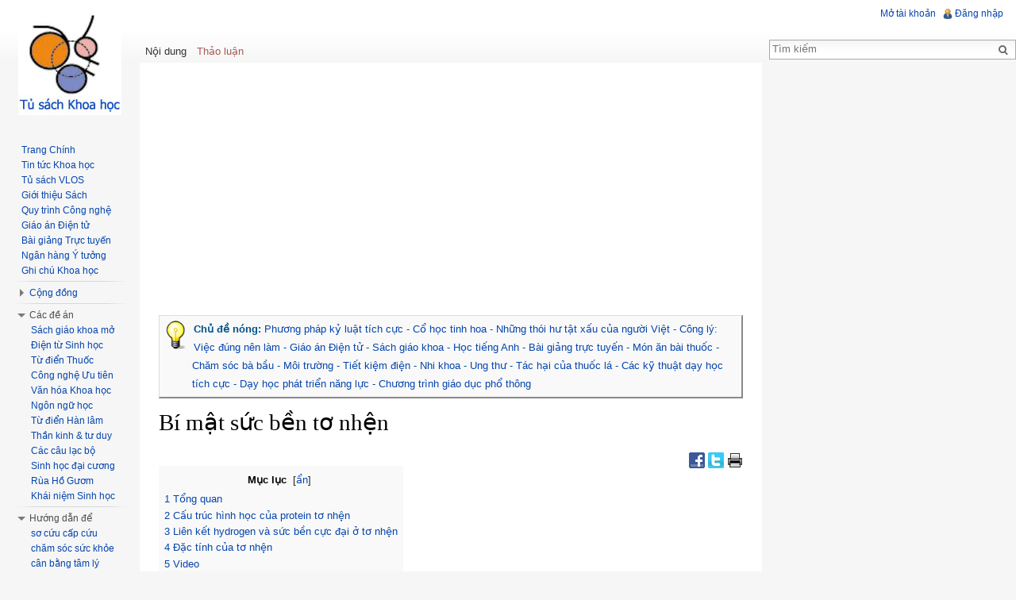

--- FILE ---
content_type: text/html; charset=UTF-8
request_url: https://tusach.thuvienkhoahoc.com/wiki/B%C3%AD_m%E1%BA%ADt_s%E1%BB%A9c_b%E1%BB%81n_t%C6%A1_nh%E1%BB%87n
body_size: 17729
content:
<!DOCTYPE html>
<html lang="vi" dir="ltr" class="client-nojs">
<head>
<meta charset="UTF-8" />
<title>Bí mật sức bền tơ nhện – VLOS</title>
<meta http-equiv="X-UA-Compatible" content="IE=EDGE" />
<meta name="generator" content="MediaWiki 1.23.13" />
<link rel="alternate" type="application/x-wiki" title="Sửa đổi" href="/index.php?title=B%C3%AD_m%E1%BA%ADt_s%E1%BB%A9c_b%E1%BB%81n_t%C6%A1_nh%E1%BB%87n&amp;action=edit" />
<link rel="edit" title="Sửa đổi" href="/index.php?title=B%C3%AD_m%E1%BA%ADt_s%E1%BB%A9c_b%E1%BB%81n_t%C6%A1_nh%E1%BB%87n&amp;action=edit" />
<link rel="apple-touch-icon" href="/apple-touch-icon-precomposed.png" />
<link rel="shortcut icon" href="https://tusach.thuvienkhoahoc.com/extensions/vlos/images/vlos.ico" />
<link rel="search" type="application/opensearchdescription+xml" href="/opensearch_desc.php" title="VLOS (vi)" />
<link rel="EditURI" type="application/rsd+xml" href="https://tusach.thuvienkhoahoc.com/api.php?action=rsd" />
<link rel="copyright" href="/wiki/VLOS:Quy%E1%BB%81n_t%C3%A1c_gi%E1%BA%A3" />
<link rel="alternate" type="application/rss+xml" title="Bài viết gần đây trên VLOS" href="https://tusach.thuvienkhoahoc.com/wiki/Special:FAFeed" />
<link rel="alternate" type="application/atom+xml" title="Thay đổi gần đây trên VLOS" href="https://tusach.thuvienkhoahoc.com/api.php?hidebots=1&amp;days=7&amp;limit=50&amp;action=feedrecentchanges&amp;feedformat=atom" />
<link rel="canonical" href="https://tusach.thuvienkhoahoc.com/wiki/B%C3%AD_m%E1%BA%ADt_s%E1%BB%A9c_b%E1%BB%81n_t%C6%A1_nh%E1%BB%87n" />
<link rel="stylesheet" href="https://tusach.thuvienkhoahoc.com/load.php?debug=false&amp;lang=vi&amp;modules=ext.SlideLink.css%7Cext.WikiActivity.css%7Cext.newpages.css%7Cmediawiki.legacy.commonPrint%2Cshared%7Cmediawiki.skinning.interface%7Cmediawiki.ui.button%7Cskins.vector.styles%7Cvlos.Center.styles.d%7Cvlos.RightColumn.css%7Cvlos.notice.css&amp;only=styles&amp;skin=vector&amp;*" />
<meta name="ResourceLoaderDynamicStyles" content="" />
<style>a:lang(ar),a:lang(kk-arab),a:lang(mzn),a:lang(ps),a:lang(ur){text-decoration:none}</style>
<script src="https://tusach.thuvienkhoahoc.com/load.php?debug=false&amp;lang=vi&amp;modules=startup&amp;only=scripts&amp;skin=vector&amp;*"></script>
<script>if(window.mw){
mw.config.set({"wgCanonicalNamespace":"","wgCanonicalSpecialPageName":false,"wgNamespaceNumber":0,"wgPageName":"Bí_mật_sức_bền_tơ_nhện","wgTitle":"Bí mật sức bền tơ nhện","wgCurRevisionId":135176,"wgRevisionId":135176,"wgArticleId":23592,"wgIsArticle":true,"wgIsRedirect":false,"wgAction":"view","wgUserName":null,"wgUserGroups":["*"],"wgCategories":["Tin tức","Khoa học","Tin tức Khoa học","Sinh học","Khoa học sự sống","2008","Nam Hy Hoàng Phong"],"wgBreakFrames":false,"wgPageContentLanguage":"vi","wgPageContentModel":"wikitext","wgSeparatorTransformTable":[",\t.",".\t,"],"wgDigitTransformTable":["",""],"wgDefaultDateFormat":"vi normal","wgMonthNames":["","tháng 1","tháng 2","tháng 3","tháng 4","tháng 5","tháng 6","tháng 7","tháng 8","tháng 9","tháng 10","tháng 11","tháng 12"],"wgMonthNamesShort":["","tháng 1","tháng 2","tháng 3","tháng 4","tháng 5","tháng 6","tháng 7","tháng 8","tháng 9","tháng 10","tháng 11","tháng 12"],"wgRelevantPageName":"Bí_mật_sức_bền_tơ_nhện","wgIsProbablyEditable":true,"wgRestrictionEdit":[],"wgRestrictionMove":[],"wgLastNotice":"20220121073658","wgCategoryTreePageCategoryOptions":"{\"mode\":0,\"hideprefix\":20,\"showcount\":true,\"namespaces\":false}"});
}</script><script>if(window.mw){
mw.loader.implement("user.options",function($,jQuery){mw.user.options.set({"ccmeonemails":0,"cols":80,"date":"vi shortcolon","diffonly":1,"disablemail":0,"editfont":"default","editondblclick":0,"editsectiononrightclick":0,"enotifminoredits":1,"enotifrevealaddr":0,"enotifusertalkpages":1,"enotifwatchlistpages":1,"extendwatchlist":0,"fancysig":0,"forceeditsummary":0,"gender":"unknown","hideminor":0,"hidepatrolled":0,"imagesize":0,"math":0,"minordefault":0,"newpageshidepatrolled":0,"nickname":"","norollbackdiff":0,"numberheadings":0,"previewonfirst":0,"previewontop":1,"rcdays":7,"rclimit":50,"rows":20,"showhiddencats":0,"shownumberswatching":1,"showtoolbar":1,"skin":"vector","stubthreshold":0,"thumbsize":2,"underline":2,"uselivepreview":0,"usenewrc":0,"watchcreations":1,"watchdefault":1,"watchdeletion":1,"watchlistdays":3,"watchlisthideanons":0,"watchlisthidebots":0,"watchlisthideliu":0,"watchlisthideminor":0,"watchlisthideown":0,"watchlisthidepatrolled":0,"watchmoves":1,"wllimit":250,
"useeditwarning":1,"prefershttps":1,"echo-notify-show-link":true,"echo-show-alert":true,"echo-email-frequency":0,"echo-email-format":"html","echo-subscriptions-email-system":true,"echo-subscriptions-web-system":true,"echo-subscriptions-email-other":false,"echo-subscriptions-web-other":true,"echo-subscriptions-email-edit-user-talk":false,"echo-subscriptions-web-edit-user-talk":true,"echo-subscriptions-email-reverted":false,"echo-subscriptions-web-reverted":true,"echo-subscriptions-email-article-linked":false,"echo-subscriptions-web-article-linked":false,"echo-subscriptions-email-mention":false,"echo-subscriptions-web-mention":true,"mathJax":true,"language":"vi","variant-gan":"gan","variant-iu":"iu","variant-kk":"kk","variant-ku":"ku","variant-shi":"shi","variant-sr":"sr","variant-tg":"tg","variant-uz":"uz","variant-zh":"zh","searchNs0":true,"searchNs1":false,"searchNs2":false,"searchNs3":false,"searchNs4":false,"searchNs5":false,"searchNs6":false,"searchNs7":false,"searchNs8":false,
"searchNs9":false,"searchNs10":false,"searchNs11":false,"searchNs12":false,"searchNs13":false,"searchNs14":false,"searchNs15":false,"searchNs100":false,"searchNs101":false,"searchNs102":false,"searchNs103":false,"searchNs104":false,"searchNs105":false,"searchNs106":false,"searchNs107":false,"searchNs108":false,"searchNs109":false,"searchNs200":false,"searchNs201":false,"searchNs202":false,"searchNs203":false,"searchNs204":false,"searchNs205":false,"searchNs206":false,"searchNs207":false,"variant":"vi"});},{},{});mw.loader.implement("user.tokens",function($,jQuery){mw.user.tokens.set({"editToken":"+\\","patrolToken":false,"watchToken":false});},{},{});
}</script>
<script>if(window.mw){
mw.loader.load(["mediawiki.page.startup","mediawiki.legacy.wikibits","mediawiki.legacy.ajax","vlos.Center.js.top.d","ext.newpages.js","ext.relatedposts.tocReadMore.js","vlos.notice.js","skins.vector.js","skins.vector.collapsibleNav"]);
}</script>
<!-- VLOS SEO -->
<meta name="title" property="og:title" itemprop="name" content="Bí mật sức bền tơ nhện" />
<meta name="description" property="og:description" itemprop="description" content="Theo các nhà nghiên cứu tại Học viện công nghệ Massachusetts thì sức bền của vật liệu sinh học như tơ nhện nằm ở đặc trưng cấu trúc hình học của các protein, gồm nhiều mối liên kết yếu giữa các các nguyên tử hydrogen (hyđrô) cùng phối hợp với nhau để chịu đựng những tác động như sức căng và sức nặng, chứa đựng sức bền tiềm tàng." />
<meta name="keywords" content="Bí mật sức bền tơ nhện,2008,Khoa học,Khoa học sự sống,Nam Hy Hoàng Phong,Sinh học,Tin tức,Tin tức Khoa học" />
<meta property="og:site_name" content="VLOS" />
<meta property="og:type" content="article" />
<meta property="og:url" itemprop="url" content="https://tusach.thuvienkhoahoc.com/wiki/B%C3%AD_m%E1%BA%ADt_s%E1%BB%A9c_b%E1%BB%81n_t%C6%A1_nh%E1%BB%87n" />
<meta property="og:updated_time" itemprop="dateModified" content="16/5/2017" />
<meta property="og:locale" itemprop="inLanguage" content="vi_VN" />
<meta property="og:image" name="twitter:image:src" itemprop="image" content="https://tusach.thuvienkhoahoc.com/images/c/c4/Overview-titin-z1z2-telethonin-complex.JPG" />
<meta property="fb:app_id" content="294239274073803" />
<meta name="twitter:card" content="summary_large_image" />
<meta name="twitter:site" content="@vietbio" />
<meta name="twitter:creator" content="@vietbio" />
<meta name="twitter:title" content="Bí mật sức bền tơ nhện" />
<meta name="twitter:description" content="Theo các nhà nghiên cứu tại Học viện công nghệ Massachusetts thì sức bền của vật liệu sinh học như tơ nhện nằm ở đặc trưng cấu trúc hình học của các protein, gồm nhiều mối liên kết yếu giữa các các nguyên tử hydrogen (hyđrô) cùng phối hợp với nhau để chịu đựng những tác động như sức căng và sức nặng, chứa đựng sức bền tiềm tàng." />
<!-- / VLOS SEO -->
<!-- Google tag (gtag.js) -->
<script async src="https://www.googletagmanager.com/gtag/js?id=G-3B2E3C7S77"></script>
<script>
  window.dataLayer = window.dataLayer || [];
  function gtag(){dataLayer.push(arguments);}
  gtag('js', new Date());

  gtag('config', 'G-3B2E3C7S77');
</script>
<!-- Adsense -->
<script async src="//pagead2.googlesyndication.com/pagead/js/adsbygoogle.js"></script><script>(adsbygoogle = window.adsbygoogle || []).push({google_ad_client: "ca-pub-3851453704711303", enable_page_level_ads: true});</script>
<!-- /Adsense -->
<!--[if lt IE 7]><style type="text/css">body{behavior:url("/skins/vector/csshover.min.htc")}</style><![endif]--></head>
<body class="mediawiki ltr sitedir-ltr ns-0 ns-subject page-Bí_mật_sức_bền_tơ_nhện skin-vector action-view vector-animateLayout">
		<div id="mw-page-base" class="noprint"></div>
		<div id="mw-head-base" class="noprint"></div>
		<div id="content" class="mw-body" role="main">
			<a id="top"></a>
			<div id="mw-js-message" style="display:none;"></div>
						<div id="siteNotice"><div id="bfSitenotice" class="noprint" style="margin-bottom: 18px;">
					<!-- Tusach.d-top-text -->
					<ins class="adsbygoogle"
					     style="display:block"
					     data-ad-client="ca-pub-3851453704711303"
					     data-ad-slot="1219400076"
					     data-ad-format="auto"></ins>
					<script>
					(adsbygoogle = window.adsbygoogle || []).push({});
					</script>
				</div><div id="localNotice" lang="vi" dir="ltr"><div style="float: left"><div class="floatleft"><img alt="Bulbgraph.png" src="https://tusach.thuvienkhoahoc.com/images/thumb/6/60/Bulbgraph.png/32px-Bulbgraph.png" width="32" height="39" srcset="https://tusach.thuvienkhoahoc.com/images/6/60/Bulbgraph.png 1.5x, https://tusach.thuvienkhoahoc.com/images/6/60/Bulbgraph.png 2x" /></div></div> <div style="margin-left:36px;color:#005288;line-height: 1.8em;"><b>Chủ đề nóng:</b> <a href="/wiki/Ph%C6%B0%C6%A1ng_ph%C3%A1p_k%E1%BB%B7_lu%E1%BA%ADt_t%C3%ADch_c%E1%BB%B1c" title="Phương pháp kỷ luật tích cực">Phương pháp kỷ luật tích cực</a> - <a href="/wiki/C%E1%BB%95_h%E1%BB%8Dc_tinh_hoa._Nguy%E1%BB%85n_V%C4%83n_Ng%E1%BB%8Dc,_Tr%E1%BA%A7n_L%C3%AA_Nh%C3%A2n" title="Cổ học tinh hoa. Nguyễn Văn Ngọc, Trần Lê Nhân">Cổ học tinh hoa</a> - <a href="/wiki/Nh%E1%BB%AFng_th%C3%B3i_h%C6%B0_t%E1%BA%ADt_x%E1%BA%A5u_c%E1%BB%A7a_ng%C6%B0%E1%BB%9Di_Vi%E1%BB%87t" title="Những thói hư tật xấu của người Việt">Những thói hư tật xấu của người Việt</a> - <a href="/wiki/C%C3%B4ng_l%C3%BD:_Vi%E1%BB%87c_%C4%91%C3%BAng_n%C3%AAn_l%C3%A0m" title="Công lý: Việc đúng nên làm">Công lý: Việc đúng nên làm</a> - <a href="/wiki/Th%E1%BB%83_lo%E1%BA%A1i:Gi%C3%A1o_%C3%A1n_%C4%90i%E1%BB%87n_t%E1%BB%AD" title="Thể loại:Giáo án Điện tử">Giáo án Điện tử</a> - <a href="/wiki/Th%E1%BB%83_lo%E1%BA%A1i:S%C3%A1ch_gi%C3%A1o_khoa" title="Thể loại:Sách giáo khoa">Sách giáo khoa</a> - <a href="/wiki/H%E1%BB%8Dc_ti%E1%BA%BFng_Anh_tr%E1%BB%B1c_tuy%E1%BA%BFn_v%E1%BB%9Bi_Mr_Duncan" title="Học tiếng Anh trực tuyến với Mr Duncan">Học tiếng Anh</a> - <a href="/wiki/Th%E1%BB%83_lo%E1%BA%A1i:B%C3%A0i_gi%E1%BA%A3ng_tr%E1%BB%B1c_tuy%E1%BA%BFn" title="Thể loại:Bài giảng trực tuyến">Bài giảng trực tuyến</a> - <a href="/wiki/Th%E1%BB%83_lo%E1%BA%A1i:M%C3%B3n_%C4%83n_b%C3%A0i_thu%E1%BB%91c" title="Thể loại:Món ăn bài thuốc">Món ăn bài thuốc</a> - <a href="/wiki/Ch%C4%83m_s%C3%B3c_b%C3%A0_b%E1%BA%A7u" title="Chăm sóc bà bầu">Chăm sóc bà bầu</a> - <a href="/wiki/Th%E1%BB%83_lo%E1%BA%A1i:200_c%C3%A2u_h%E1%BB%8Fi_%C4%91%C3%A1p_v%E1%BB%81_m%C3%B4i_tr%C6%B0%E1%BB%9Dng" title="Thể loại:200 câu hỏi đáp về môi trường">Môi trường</a> - <a href="/wiki/C%C3%A1c_ph%C6%B0%C6%A1ng_ph%C3%A1p_ti%E1%BA%BFt_ki%E1%BB%87m_%C4%91i%E1%BB%87n_hi%E1%BB%87u_qu%E1%BA%A3" title="Các phương pháp tiết kiệm điện hiệu quả">Tiết kiệm điện</a> - <a href="/wiki/Th%E1%BB%83_lo%E1%BA%A1i:Nhi_khoa" title="Thể loại:Nhi khoa">Nhi khoa</a> - <a href="/wiki/Th%E1%BB%83_lo%E1%BA%A1i:Ung_th%C6%B0" title="Thể loại:Ung thư">Ung thư</a> - <a href="/wiki/Th%E1%BB%83_lo%E1%BA%A1i:T%C3%A1c_h%E1%BA%A1i_c%E1%BB%A7a_thu%E1%BB%91c_l%C3%A1" title="Thể loại:Tác hại của thuốc lá">Tác hại của thuốc lá</a> - <a href="/wiki/C%C3%A1c_k%E1%BB%B9_thu%E1%BA%ADt_d%E1%BA%A1y_h%E1%BB%8Dc_t%C3%ADch_c%E1%BB%B1c" title="Các kỹ thuật dạy học tích cực">Các kỹ thuật dạy học tích cực</a>
 - <a href="/wiki/Th%E1%BB%83_lo%E1%BA%A1i:D%E1%BA%A1y_h%E1%BB%8Dc_ph%C3%A1t_tri%E1%BB%83n_n%C4%83ng_l%E1%BB%B1c" title="Thể loại:Dạy học phát triển năng lực">Dạy học phát triển năng lực</a> - <a href="/wiki/Ch%C6%B0%C6%A1ng_tr%C3%ACnh_gi%C3%A1o_d%E1%BB%A5c_ph%E1%BB%95_th%C3%B4ng" title="Chương trình giáo dục phổ thông">Chương trình giáo dục phổ thông</a></div>
</div></div>
						<h1 id="firstHeading" class="firstHeading" lang="vi"><span dir="auto">Bí mật sức bền tơ nhện</span></h1>
						<div id="bodyContent">
								<div id="siteSub">Từ VLOS</div>
								<div id="contentSub"></div>
												<div id="jump-to-nav" class="mw-jump">
					Bước tới:					<a href="#mw-navigation">chuyển hướng</a>, 					<a href="#p-search">tìm kiếm</a>
				</div>
		<!--[if lte IE 6]>
		<div id="ie6_warning" style="border: 1px solid #FFF1A8;background: #FFF1A8;padding:8px;margin:10px;">
		<span class="right"><a class="notable1" href="javascript://" title="Đóng" onclick="document.getElementById('ie6_warning').style.display='none';">Đóng</a></span>
		<strong class="red"><big>Bạn đang sử dụng trình duyệt IE quá cũ và không an toàn!</big></strong>
		<p style="margin: 10px 0">Để VLOS hiển thị tốt hơn và an toàn hơn, vui lòng chuyển qua sử dụng các trình duyệt khác hoặc nâng cấp trình duyệt của bạn:</p>
		<ul>
		<li><a class="notable1" href="http://www.google.com/chrome" title="" target="_blank">Chuyển qua sử dụng Chrome</a></li>
		<li><a class="notable1" href="http://www.firefox.com/" title="" target="_blank">Chuyển qua sử dụng FireFox</a></li>
		<li><a class="notable1" href="http://www.apple.com/safari/" title="" target="_blank">Chuyển qua sử dụng Safari</a></li>
		<li><a class="notable1" href="http://www.microsoft.com/windows/internet-explorer/default.aspx" title="" target="_blank">Nâng cấp IE</a></li>
		</ul>
		</div>
		<![endif]-->
				<div id="mw-content-text" lang="vi" dir="ltr" class="mw-content-ltr"><div class="noprint right" style="margin-left:10px;margin-bottom:10px;"> <a target="_blank" title="Chia sẻ lên facebook" href="http://www.facebook.com/sharer.php?u=https%3A%2F%2Ftusach.thuvienkhoahoc.com%2Fwiki%2FB%25C3%25AD_m%25E1%25BA%25ADt_s%25E1%25BB%25A9c_b%25E1%25BB%2581n_t%25C6%25A1_nh%25E1%25BB%2587n" rel="nofollow"><img alt="Chia sẻ lên facebook" src="/extensions/vlos/ShareThis/images/facebook.png"></a> <a target="_blank" title="Chia sẻ lên twitter" href="https://twitter.com/intent/tweet?text=https%3A%2F%2Ftusach.thuvienkhoahoc.com%2Fwiki%2FB%25C3%25AD_m%25E1%25BA%25ADt_s%25E1%25BB%25A9c_b%25E1%25BB%2581n_t%25C6%25A1_nh%25E1%25BB%2587n" rel="nofollow"><img alt="Chia sẻ lên twitter" src="/extensions/vlos/ShareThis/images/twitter.png"></a> <a target="_blank" title="In trang này" href="/index.php?title=B%C3%AD_m%E1%BA%ADt_s%E1%BB%A9c_b%E1%BB%81n_t%C6%A1_nh%E1%BB%87n&amp;printable=yes" rel="nofollow"><img alt="In trang này" src="/extensions/vlos/ShareThis/images/print.png"></a></div><p>
</p>
<div id="toc" class="toc">
<div id="toctitle">
<h2>
Mục
lục</h2>
</div>
<ul>
<li class="toclevel-1 tocsection-1">
<a class="slide" href="#T.E1.BB.95ng_quan">
<span class="tocnumber">
1</span>
<span class="toctext">
Tổng
quan</span></a></li>
<li class="toclevel-1 tocsection-2">
<a class="slide" href="#C.E1.BA.A5u_tr.C3.BAc_h.C3.ACnh_h.E1.BB.8Dc_c.E1.BB.A7a_protein_t.C6.A1_nh.E1.BB.87n">
<span class="tocnumber">
2</span>
<span class="toctext">
Cấu
trúc
hình
học
của
protein
tơ
nhện</span></a></li>
<li class="toclevel-1 tocsection-3">
<a class="slide" href="#Li.C3.AAn_k.E1.BA.BFt_hydrogen_v.C3.A0_s.E1.BB.A9c_b.E1.BB.81n_c.E1.BB.B1c_.C4.91.E1.BA.A1i_.E1.BB.9F_t.C6.A1_nh.E1.BB.87n">
<span class="tocnumber">
3</span>
<span class="toctext">
Liên
kết
hydrogen
và
sức
bền
cực
đại
ở
tơ
nhện</span></a></li>
<li class="toclevel-1 tocsection-4">
<a class="slide" href="#.C4.90.E1.BA.B7c_t.C3.ADnh_c.E1.BB.A7a_t.C6.A1_nh.E1.BB.87n">
<span class="tocnumber">
4</span>
<span class="toctext">
Đặc
tính
của
tơ
nhện</span></a></li>
<li class="toclevel-1 tocsection-5">
<a class="slide" href="#Video">
<span class="tocnumber">
5</span>
<span class="toctext">
Video</span></a></li>
<li class="toclevel-1 tocsection-6">
<a class="slide" href="#Ngu.E1.BB.93n">
<span class="tocnumber">
6</span>
<span class="toctext">
Nguồn</span></a></li>
</ul>
</div>
<p>
</p>
<h2>
<span class="mw-headline" id="T.E1.BB.95ng_quan">
Tổng
quan</span><span class="mw-editsection"><span class="mw-editsection-bracket">[</span><a href="/index.php?title=B%C3%AD_m%E1%BA%ADt_s%E1%BB%A9c_b%E1%BB%81n_t%C6%A1_nh%E1%BB%87n&amp;action=edit&amp;section=1" title="Sửa đổi đề mục: Tổng quan">sửa</a><span class="mw-editsection-bracket">]</span></span></h2>
<p>
Tơ
nhện
là
chất
liệu
siêu
bền <sup id="fn_1_back"><a href="#fn_1" class="slide">1</a></sup>:
cứng
hơn
thép,
dai
hơn
nylon,
co
dãn
tốt
hơn
sợi
Kevlar,
được
cấu
tạo
từ
protein
và
amino
acid
(axit
amin).
Các
nhà
khoa
học
đã
từng
biết
đến
sức
dai
hay
sức
bền
của
các
sợi
tơ
nằm
ở
chất
amino
acid
trong
các
thớ
sợi:
sức
mạnh
của
tơ
kéo
nằm
ở
amino
acid
kết
hợp
cùng
tinh
thể
tạo
nên
những
protein
cứng
và
khoẻ;
trong
khi
đó,
tơ
xoắn
được
làm
từ
những
chuỗi
protein
cuộn
tròn
khiến
nó
có
thể
đàn
hồi
và
co
dãn.</p>
<div class="center">
<div class="thumb tnone">
<div class="thumbinner" style="width:406px;">
<a href="/wiki/T%E1%BA%ADp_tin:Rupture-of-hydrogen-bonds-spider.jpg" class="image">
<img alt="" src="https://tusach.thuvienkhoahoc.com/images/2/29/Rupture-of-hydrogen-bonds-spider.jpg" width="404" height="148" class="thumbimage"></a>
<div class="thumbcaption">
Hình
ảnh
minh
họa
cấu
trúc
của
một
mảng
beta
protein,
tức
tổ
hợp
telethonin
Z1-Z2,
nằm
trong
bó
protein
titin
khổng
lồ <sup id="fn_2_back"><a href="#fn_2" class="slide">2</a></sup>.
Hình
phóng
đại
bên
phải
cho
thấy
hướng
sức
bền
của
3
sợi
beta
protein
(màu
tía)
với
các
liên
kết
hydrogen
(màu
vàng),
giúp
chúng
gắn
kết
với
nhau.
Buehler
và
Keten
giải
thích
rằng
liên
kết
hydrogen
trong
cấu
trúc
mảng
beta
gắn
kết
với
3
hoặc
4
bó,
thậm
chí
có
mặt
ở
rất
nhiều
liên
kết.
Hình
ảnh:
Sinan
Keten
và
Markus
Buehler,
nguồn
<a rel="nofollow" class="external free" href="http://web.mit.edu">
http://web.mit.edu</a></div>
</div>
</div>
</div>
<h2>
<span class="mw-headline" id="C.E1.BA.A5u_tr.C3.BAc_h.C3.ACnh_h.E1.BB.8Dc_c.E1.BB.A7a_protein_t.C6.A1_nh.E1.BB.87n">
Cấu
trúc
hình
học
của
protein
tơ
nhện</span><span class="mw-editsection"><span class="mw-editsection-bracket">[</span><a href="/index.php?title=B%C3%AD_m%E1%BA%ADt_s%E1%BB%A9c_b%E1%BB%81n_t%C6%A1_nh%E1%BB%87n&amp;action=edit&amp;section=2" title="Sửa đổi đề mục: Cấu trúc hình học của protein tơ nhện">sửa</a><span class="mw-editsection-bracket">]</span></span></h2>
<p>
Theo
tiết
lộ
mới
được
công
bố
bởi
các
nhà
nghiên
cứu
tại
Học
viện
công
nghệ
Massachusetts
thì
<b>
sức
bền
của
vật
liệu
sinh
học
như
tơ
nhện
nằm
ở
đặc
trưng
cấu
trúc
hình
học
của
các
protein,
gồm
nhiều
mối
liên
kết
yếu
giữa
các
các
nguyên
tử
hydrogen
(hyđrô)
cùng
phối
hợp
với
nhau
để
chịu
đựng
những
tác
động
như
sức
căng
và
sức
nặng</b>,
chứa
đựng
sức
bền
tiềm
tàng.</p>
<div class="noprint" id="Tusach.d-in-content-728x90-1" style="margin:25px auto;text-align:center;"><ins class="adsbygoogle" style="display:inline-block;width:728px;height:90px" data-ad-client="ca-pub-3851453704711303" data-ad-slot="1387504416"></ins><script>window.onload = function() {(adsbygoogle = window.adsbygoogle || []).push({});}</script></div><p>
Cấu
trúc
này
làm
cho
vật
chất
tự
nhiên
tuy
nhẹ
nhưng
vững
chắc
như
thép
ngay
cả
khi
liên
kết
hydrogen
giữa
các
sợi
tơ
với
nhau
là
rất
yếu,
yếu
hơn
từ
100
đến
1000
lần
so
với
liên
kết
trong
tinh
thể
kim
loại
hoặc
ngang
bằng
với
liên
kết
cộng
hóa
trị
trong
sợi
nhân
tạo
Kevlar <sup id="fn_3_back"><a href="#fn_3" class="slide">3</a></sup></p>
<p>
Dựa
trên
lý
thuyết
dựng
mô
hình
mô
phỏng
các
đại
phân
tử
được
thực
hiện
nhờ
máy
điện
toán
siêu
mạnh,
nhóm
nghiên
cứu
đã
đưa
ra
những
hiểu
biết
mới
và
chính
xác
về
cách
cấu
trúc
protein
làm
tăng
sức
bền
của
vật
liệu,
giúp
các
kỹ
sư
sáng
tạo
ra
những
vật
liệu
mới
bắt
chước
được
những
sợi
tơ
nhện
mỏng
manh
nhưng
rất
bền
chắc.
Điều
này
cũng
ảnh
hưởng
đến
nghiên
cứu
trên
các
sợi
mô
ở
tế
bào
và
cấu
trúc
sợi
amyloid <sup id="fn_4_back"><a href="#fn_4" class="slide">4</a></sup>trong
mô
não.</p>
<p>
“Chúng
tôi
hy
vọng
từ
những
thấu
hiểu
về
cơ
chế
của
vật
liệu
ở
mức
phân
tử,
sẽ
có
thể
giúp
chúng
tôi
sáng
tạo
ra
một
nguyên
lý
hướng
dẫn
tổng
hợp
ra
những
vật
liệu
mới”,
giáo
sư
Markus
Buehler,
người
dẫn
dắt
nhóm
nghiên
cứu
cho
biết.
Trong
bài
báo
xuất
bản
ngày
13
tháng
2
trên
tờ
Nano
Letters
trực
tuyến,
Buehler
và
nghiên
cứu
sinh
Sinan
Keten
đã
miêu
tả
về
cách
họ
dùng
mô
hình
phân
tử
để
giải
thích
cho
3
hoặc
4
cụm
liên
kết
hydrogen
kết
nối
với
các
cụm
sợi
beta
ngắn
và
chồng
chất
nhau
trong
một
đoạn
cấu
trúc
protein
khi
đặt
dưới
một
lực
ép
cơ
học <sup id="fn_5_back"><a href="#fn_5" class="slide">5</a></sup>.
Kiểu
cấu
trúc
này
cho
phép
protein
chịu
được
những
lực
lớn
hơn
khi
sợi
beta
chỉ
có
1
hoặc
2
liên
kết.
Điều
kỳ
quặc
là
những
bó
nhỏ
lại
chịu
đựng
được
sức
nặng
lâu
hơn
những
sợi
beta
với
rất
nhiều
liên
kết
hydrogen.</p>
<h2>
<span class="mw-headline" id="Li.C3.AAn_k.E1.BA.BFt_hydrogen_v.C3.A0_s.E1.BB.A9c_b.E1.BB.81n_c.E1.BB.B1c_.C4.91.E1.BA.A1i_.E1.BB.9F_t.C6.A1_nh.E1.BB.87n">
Liên
kết
hydrogen
và
sức
bền
cực
đại
ở
tơ
nhện</span><span class="mw-editsection"><span class="mw-editsection-bracket">[</span><a href="/index.php?title=B%C3%AD_m%E1%BA%ADt_s%E1%BB%A9c_b%E1%BB%81n_t%C6%A1_nh%E1%BB%87n&amp;action=edit&amp;section=3" title="Sửa đổi đề mục: Liên kết hydrogen và sức bền cực đại ở tơ nhện">sửa</a><span class="mw-editsection-bracket">]</span></span></h2>
<p>
“Với
cấu
trúc
protein
được
tạo
thành
từ
1
hoặc
2
liên
kết
hydrogen
sẽ
tạo
nên
sức
bền
cơ
học
rất
nhỏ,
bởi
vì
liên
kết
hydrogen
rất
yếu
và
dễ
dàng
bị
bẻ
gãy
mà
gần
như
không
phải
kích
thích”,
Buehler
giải
thích.
Esther
và
Harold
E.
Edgerton,
hai
trợ
lý
giáo
sư
tại
MIT
cho
biết:
“<b>Nhưng
khi
dùng
3
hoặc
4
liên
kết
khiến
cho
sức
bền
thậm
chí
vượt
quá
nhiều
kim
loại.
Sử
dụng
nhiều
hơn
4
liên
kết
sẽ
dẫn
đến
suy
giảm
sức
bền
rất
nhiều.
Sức
bền
đạt
cực
đại
với
3
hoặc
4
liên
kết</b>”.</p>
<p>
Sau
khi
quan
sát
những
đứt
gãy
đồng
thời
của
các
cụm
liên
kết
hydrogen
trong
cấu
trúc
mô
hình
mô
phỏng
phân
tử
protein.
Buehler
và
Keten
muốn
tìm
hiểu
lý
do
các
liên
kết
xâm
nhập
trong
những
cụm
nhỏ,
thậm
chí
ở
cả
những
sợi
dài
với
rất
nhiều
liên
kết
hydrogen.
Họ
sử
dụng
quy
luật
nhiệt
động
lực
học
để
giải
thích
những
hiện
tượng
bất
thường.
Bài
báo
đăng
trên
Nano
Letters
miêu
tả
về
cách
mà
những
lực
tác
động
từ
bên
ngoài
làm
thay
đổi
entropi
năng
lượng
trong
hệ
thống
dẫn
đến
sự
đứt
vỡ
của
các
liên
kết
hydrogen.
Bằng
việc
tính
toán
năng
lượng
cần
thiết
để
khởi
đầu
tiến
trình
đứt
đoạn
lan
rộng
trong
một
phân
tử
protein,
họ
giải
thích
rằng
việc
thêm
vào
nhiều
liên
kết
hydrogen
trong
những
sợi
dài
hơn
có
thể
không
làm
tăng
thêm
độ
bền
của
vật
liệu.
“Bạn
có
thể
hình
dung
về
một
sợi
beta
dạng
chuỗi
dài
với
liên
kết
yếu
sẽ
không
tạo
nên
sức
bền
cho
mỗi
bộ
phận”,
Keten
cho
biết.
“Nhưng
<b>
một
vật
liệu
với
rất
nhiều
sợi
beta
ngắn
dạng
gấp
khúc
và
kết
nối
với
3
hoặc
4
liên
kết
hydrogen
có
thể
tạo
nên
sức
bền
lớn
hơn
cả
thép</b>.
Trong
nhiều
kim
loại,
năng
lượng
được
cất
giữ
trực
tiếp
trong
nhiều
liên
kết
vững
bền
hơn,
tức
liên
kết
kim
loại,
ngay
cả
khi
khi
trạng
thái
tinh
thể
bị
đập
vỡ
nhỏ
dần.
<b>
Trong
các
protein,
mọi
thứ
phức
tạp
nhờ
tính
đàn
hồi
entropi
giống
như
sợi
mỳ
các
sợi
mỳ
xoắn
lại
với
nhau
và
tính
cộng
tác
tự
nhiên
của
các
liên
kết
hydrogen</b>”.</p>
<p>
Những
mảng
beta
với
nhiều
đoạn
sợi
ngắn
được
gắn
kết
với
3
hoặc
4
liên
kết
hydrogen
là
dạng
thức
cấu
tạo
phổ
biến
trong
mọi
cấu
trúc
beta
protein.
Sức
bền
của
protein
là
một
tiến
hóa
trọng
yếu,
được
thúc
đẩy
nhờ
bước
sáng
tạo
của
tự
nhiên.</p>
<p>
Các
kim
loại
được
định
hình
bởi
nhiều
liên
kết
mạnh
mẽ
nên
cần
phải
tiêu
tốn
khá
nhiều
năng
lượng
để
đập
vỡ”,
Buehler
cho
biết.
“Tuy
nhiên,
các
mắt
lưới
tinh
thể
của
cấu
trúc
kim
loại
thì
không
bao
giờ
hoàn
hảo;
bao
gồm
nhiều
nhược
điểm
làm
giảm
sức
bền
của
vật
liệu.
Kim
loại
có
thể
bộc
lộ
nhược
điểm
như
rạn
nứt
khi
bạn
đặt
lên
chúng
một
tải
trọng.
Trong
những
mảng
protein
beta,
giới
hạn
tự
nhiên
của
các
nhóm
liên
kết
hydrogen
giúp
phân
tán
năng
lượng
do
những
lực
bên
ngoài
tác
động
vào
mà
không
làm
giảm
sức
bền
vật
liệu.
Điều
này
cho
thấy
những
bí
ẩn
khéo
léo
và
đầy
hiệu
quả
của
các
vật
liệu
thiên
nhiên”.</p>
<h2>
<span class="mw-headline" id=".C4.90.E1.BA.B7c_t.C3.ADnh_c.E1.BB.A7a_t.C6.A1_nh.E1.BB.87n">
Đặc
tính
của
tơ
nhện</span><span class="mw-editsection"><span class="mw-editsection-bracket">[</span><a href="/index.php?title=B%C3%AD_m%E1%BA%ADt_s%E1%BB%A9c_b%E1%BB%81n_t%C6%A1_nh%E1%BB%87n&amp;action=edit&amp;section=4" title="Sửa đổi đề mục: Đặc tính của tơ nhện">sửa</a><span class="mw-editsection-bracket">]</span></span></h2>
<p>
Cơ
cấu
tổ
chức
protein
của
tơ
có
bị
thay
đổi
khi
bị
ướt
(tơ
nhện
hyđrat
hóa)
hay
không?
Sử
dụng
phương
pháp
đo
tính
chiết
quang
kép
đối
với
các
loại
tơ
kéo
ở
nhện
bị
hyđrát
hóa
nhằm
so
sánh
trật
tự
axit
amino
của
protein
trong
tơ
kéo
giữa
hai
loài
nhện
Araneus
diadematus
(rất
giàu
axit
amino
proline,
khoảng
16%)
và
Nephila
clavipes
(tỉ
lệ
proline
trong
tơ
kéo
rất
thấp),
Gosline
phát
hiện
ra
rằng:</p>
<ul>
<li>
Đặc
tính
cơ
học
khác
biệt
giữa
tơ
của
các
loài
nhện
khác
nhau
có
thể
bắt
nguồn
từ
thành
phần
amino
axit
của
protein
trong
tơ
nhện.
Amino
axit
proline
đặc
trưng
với
tác
động
phá
vỡ
cấu
trúc
ba
chiều
của
chuỗi
protein,
nên
chuỗi
protein
có
tỉ
lệ
proline
cao
có
cấu
trúc
kém
bền
hơn
so
với
chuỗi
protein
có
ít
hoặc
không
có
proline.</li>
<li>
Tơ
nhện
nhiều
amino
axit
proline
(chủ
yếu
tại
khu
vực
kết
nối
trong
cấu
trúc
tinh
thể
của
protein
khiến
mối
nối
linh
hoạt
và
thay
đổi
bất
thường)
mang
đặc
tính
co
giãn
của
cao
su,
còn
tơ
nhện
có
tỉ
lệ
proline
thấp
(tại
khu
vực
kết
nối
khiến
mối
nối
có
cấu
trúc
tinh
thể
bền
chắc
hơn)
thì
giống
như
một
chiếc
lò
xo
rắn
chắc.</li>
</ul>
<hr>

<p>
<cite id="fn_1">
<a href="#fn_1_back" class="slide">
1</a>:</cite> Bảng
so
sánh
độ
bền
của
một
số
loại
vật
liệu.
Dữ
liệu
do
Gosline
cung
cấp,
dẫn
theo
Randolph
V.
Lewis,
Khoa
sinh
học
phân
tử,
Đại
học
Wyoming.</p>
<table border="1">
<caption>
Bảng</caption>
<tr>
<th>
Vật
liệu</th>
<th>
Độ
bền
(N
m<sup>-2)</sup></th>
<th>
Năng
lượng
cần
thiết
để
bẻ
gãy
các
liên
kết
(J
kg<sup>-1)</sup></th>
</tr>
<tr>
<td>
Tơ
tằm</td>
<td>
1.10<sup>9</sup></td>
<td>
1.10<sup>5</sup></td>
</tr>
<tr>
<td>
Kevlar</td>
<td>
4.10<sup>9</sup></td>
<td>
3.10<sup>4</sup></td>
</tr>
<tr>
<td>
Cao
su</td>
<td>
1.10<sup>6</sup></td>
<td>
8.10<sup>4</sup></td>
</tr>
<tr>
<td>
Gân</td>
<td>
1.10<sup>9</sup></td>
<td>
5.10<sup>3</sup></td>
</tr>
</table>
<p>
<cite id="fn_2">
<a href="#fn_2_back" class="slide">
2</a>:</cite> Mô
hình
tổng
quan
phức
hợp
Titin
Z1Z2
–
Telethonin.</p>
<div class="center">
<div class="thumb tnone">
<div class="thumbinner" style="width:252px;">
<a href="/wiki/T%E1%BA%ADp_tin:Overview-titin-z1z2-telethonin-complex.JPG" class="image">
<img alt="" src="https://tusach.thuvienkhoahoc.com/images/thumb/c/c4/Overview-titin-z1z2-telethonin-complex.JPG/250px-Overview-titin-z1z2-telethonin-complex.JPG" width="250" height="314" class="thumbimage" srcset="https://tusach.thuvienkhoahoc.com/images/thumb/c/c4/Overview-titin-z1z2-telethonin-complex.JPG/375px-Overview-titin-z1z2-telethonin-complex.JPG 1.5x, https://tusach.thuvienkhoahoc.com/images/thumb/c/c4/Overview-titin-z1z2-telethonin-complex.JPG/500px-Overview-titin-z1z2-telethonin-complex.JPG 2x"></a>
<div class="thumbcaption">
<div class="magnify">
<a href="/wiki/T%E1%BA%ADp_tin:Overview-titin-z1z2-telethonin-complex.JPG" class="internal" title="Phóng lớn">
<img src="https://tusach.thuvienkhoahoc.com/skins/common/images/magnify-clip.png" width="15" height="11" alt=""></a></div>
Mẫu
bên
trái
cho
thấy
cảnh
quan
bề
mặt
tổ
hợp
titin
Z1Z1
-
telethonin
được
minh
họa
bề
mặt
tiếp
xúc
khăng
khít
giữa
telethonin
(màu
vàng)
và
hai
phân
tử
titin
(màu
đỏ
và
xanh
da
trời).
Mẫu
bên
phải
cho
thấy
sự
ghép
đôi
nhị
trùng
của
2
cặp
Z1Z2
ở
hai
bên
bờ
phân
tử
telethonin.
Mô
hình
lý
thuyết
cấu
trúc
gốc
titin
Z1Z2
–
telethonin
dưới
góc
độ
lý
sinh,
được
xây
nhờ
máy
điện
toán,
do
Viện
nghiên
cứu
Beckman,
Đại
học
Illinois
tại
Urbana-Champaign
đề
xuất.
Nguồn
hình
<a rel="nofollow" class="external free" href="http://ww.ks.uiuc.edu">
http://ww.ks.uiuc.edu</a></div>
</div>
</div>
</div>
<p>
.</p>
<p>
<cite id="fn_3">
<a href="#fn_3_back" class="slide">
3</a>:</cite> Kevlar
là
nhãn
hiệu
thương
mại
được
đăng
ký
sợi
cho
loại
sợi
nhân
tạo
para-aramid,
rất
bền
vững
và
nhẹ.
Kavla
được
phát
triển
tại
Công
ty
Dupont
vào
năm
1965
bởi
by
Stephanie
Kwolek
và
Roberto
Berendt,
được
thương
mại
hóa
từ
những
năm
đầu
thập
kỷ
70
của
thế
kỷ
trước.</p>
<p>
<cite id="fn_4">
<a href="#fn_4_back" class="slide">
4</a>:</cite> Amyloid
là
những
tập
hợp
sợi
protein
không
tan,
chia
sẻ
những
cấu
trúc
điểm
riêng
biệt.
Sự
chồng
chất
bất
thường
của
amyloid
trong
các
cơ
quan
có
thể
dẫn
tới
bệnh
thoái
hoá
tinh
bột
(amyloidosis)
và
có
thể
đóng
những
vai
trò
khác
nhau
trong
những
bệnh
suy
thoái
thần
kinh
như
bệnh
Alzheimer.</p>
<p>
<cite id="fn_5">
<a href="#fn_5_back" class="slide">
5</a>:</cite> Phân
tử
telethonin
có
cấu
trúc
sợi
vòng
tròn
chất
chồng
lên
nhau
nên
đoạn
protein
này
được
lấy
ra
bằng
kiểu
cắt
đứt
phân
tử
telethonin
theo
bề
ngang
chứ
không
phải
cắt
chiều
dài
phân
tử
telethonin
ra
từng
đoạn
một.</p>
<h2>
<span class="mw-headline" id="Video">
Video</span><span class="mw-editsection"><span class="mw-editsection-bracket">[</span><a href="/index.php?title=B%C3%AD_m%E1%BA%ADt_s%E1%BB%A9c_b%E1%BB%81n_t%C6%A1_nh%E1%BB%87n&amp;action=edit&amp;section=5" title="Sửa đổi đề mục: Video">sửa</a><span class="mw-editsection-bracket">]</span></span></h2>
<center>
<iframe width="560" height="315" src="//www.youtube.com/embed/BvWkMMpGIYw" frameborder="0" allowfullscreen>
</iframe></center>
<p>
<a rel="nofollow" class="external text" href="http://cee.mit.edu/public/H-bonds.mpg">
Video
quá
trình
cắt
đứt
các
liên
kết
Hydrogen</a>:
đoạn
video
cho
thấy
quá
trình
đứt
gãy
của
hệ
thống
mô
hình
mảng
beta.
Sợi
ở
giữa
bị
kéo
với
tốc
độ
không
đổi,
các
liên
kết
hydrogen
trong
bó
sợi
bị
đứt
gãy
dẫn
đến
sự
thất
bại
của
các
mảng
beta
khi
phải
chịu
một
sức
kéo
căng
quá
lớn.</p>
<h2>
<span class="mw-headline" id="Ngu.E1.BB.93n">
Nguồn</span><span class="mw-editsection"><span class="mw-editsection-bracket">[</span><a href="/index.php?title=B%C3%AD_m%E1%BA%ADt_s%E1%BB%A9c_b%E1%BB%81n_t%C6%A1_nh%E1%BB%87n&amp;action=edit&amp;section=6" title="Sửa đổi đề mục: Nguồn">sửa</a><span class="mw-editsection-bracket">]</span></span></h2>
<ul>
<li>
<a rel="nofollow" class="external text" href="http://web.mit.edu/newsoffice/2008/rd-spiders-tt0319.html">
A
tangled
web:
CEE
researchers
unravel
the
secrets
of
spider
silk's
strength,
Denise
Brehm,
Civil
and
Environmental
Engineering,
March
19,
2008MIT
News</a></li>
<li>
<a rel="nofollow" class="external text" href="http://www.physorg.com/news131422502.html">
Stretchy
spider
silks
can
be
springs
or
rubber,
Physorg</a></li>
</ul>


<div class="noprint" style="margin:20px auto;text-align:center;">
					<!-- Tusach.d-after-content -->
					<ins class="adsbygoogle"
					     style="display:inline-block;width:336px;height:280px"
					     data-ad-client="ca-pub-3851453704711303"
					     data-ad-slot="1144118028"></ins>
					<script>
					(adsbygoogle = window.adsbygoogle || []).push({});
					</script>
				</div><h2 id="related-posts">Bài liên quan</h2><div class="relatedposts newpages" spaces="0" cats="Khoa học;Sinh học;Khoa học sự sống" numpages="5"><ul>
<li><a href="/wiki/10_tr%E1%BA%A1ng_th%C3%A1i_khi_%C4%91%E1%BB%8Dc_m%E1%BB%99t_b%C3%A0i_b%C3%A1o_khoa_h%E1%BB%8Dc" title="10 trạng thái khi đọc một bài báo khoa học">10 trạng thái khi đọc một bài báo khoa học</a></li>
<li><a href="/wiki/17_sai_s%C3%B3t_ph%E1%BB%95_bi%E1%BA%BFn_v%E1%BB%81_ti%E1%BA%BFng_Anh_trong_b%C3%A0i_b%C3%A1o_khoa_h%E1%BB%8Dc" title="17 sai sót phổ biến về tiếng Anh trong bài báo khoa học">17 sai sót phổ biến về tiếng Anh trong bài báo khoa học</a></li>
<li><a href="/wiki/Ph%C3%A1t_hi%E1%BB%87n_sinh_v%E1%BA%ADt_m%E1%BB%9Bi_kh%C3%B4ng_bao_gi%E1%BB%9D_ch%E1%BA%BFt_t%E1%BA%A1i_ch%C3%A2u_%C3%81" title="Phát hiện sinh vật mới không bao giờ chết tại châu Á">Phát hiện sinh vật mới không bao giờ chết tại châu Á</a></li>
<li><a href="/wiki/S%E1%BB%B1_s%E1%BB%91ng_h%C3%ACnh_th%C3%A0nh_khi_n%C6%B0%E1%BB%9Bc_g%E1%BA%B7p_s%E1%BA%AFt_trong_l%C3%B2ng_Tr%C3%A1i_%C4%91%E1%BA%A5t%3F" title="Sự sống hình thành khi nước gặp sắt trong lòng Trái đất?">Sự sống hình thành khi nước gặp sắt trong lòng Trái đất?</a></li>
<li><a href="/wiki/T%C3%ACm_ra_h%E1%BB%A3p_ch%E1%BA%A5t_h%C3%B3a_h%E1%BB%8Dc_t%E1%BA%A1o_n%C3%AAn_s%E1%BB%B1_s%E1%BB%91ng_tr%C3%AAn_Tr%C3%A1i_%C4%90%E1%BA%A5t" title="Tìm ra hợp chất hóa học tạo nên sự sống trên Trái Đất">Tìm ra hợp chất hóa học tạo nên sự sống trên Trái Đất</a></li>
</ul><div class="next_prev_nav"><ul><li>« Mới nhất</li><li>‹ Mới hơn</li><li>Cũ hơn ›</li></ul></div></div></div>								<div class="printfooter">
				Lấy từ “<a href="https://tusach.thuvienkhoahoc.com/index.php?title=Bí_mật_sức_bền_tơ_nhện&amp;oldid=135176">https://tusach.thuvienkhoahoc.com/index.php?title=Bí_mật_sức_bền_tơ_nhện&amp;oldid=135176</a>”				</div>
								<div class="noprint right" style="margin-left:10px;margin-bottom:10px;"> <a target="_blank" title="Chia sẻ lên facebook" href="http://www.facebook.com/sharer.php?u=https%3A%2F%2Ftusach.thuvienkhoahoc.com%2Fwiki%2FB%25C3%25AD_m%25E1%25BA%25ADt_s%25E1%25BB%25A9c_b%25E1%25BB%2581n_t%25C6%25A1_nh%25E1%25BB%2587n" rel="nofollow"><img alt="Chia sẻ lên facebook" src="/extensions/vlos/ShareThis/images/facebook.png" /></a> <a target="_blank" title="Chia sẻ lên twitter" href="https://twitter.com/intent/tweet?text=https%3A%2F%2Ftusach.thuvienkhoahoc.com%2Fwiki%2FB%25C3%25AD_m%25E1%25BA%25ADt_s%25E1%25BB%25A9c_b%25E1%25BB%2581n_t%25C6%25A1_nh%25E1%25BB%2587n" rel="nofollow"><img alt="Chia sẻ lên twitter" src="/extensions/vlos/ShareThis/images/twitter.png" /></a> <a target="_blank" title="In trang này" href="/index.php?title=B%C3%AD_m%E1%BA%ADt_s%E1%BB%A9c_b%E1%BB%81n_t%C6%A1_nh%E1%BB%87n&printable=yes" rel="nofollow"><img alt="In trang này" src="/extensions/vlos/ShareThis/images/print.png" /></a></div>								<div id='catlinks' class='catlinks'><div id="mw-normal-catlinks" class="mw-normal-catlinks"><a href="/wiki/%C4%90%E1%BA%B7c_bi%E1%BB%87t:Th%E1%BB%83_lo%E1%BA%A1i" title="Đặc biệt:Thể loại">Thể loại</a>: <ul><li><a href="/wiki/Th%E1%BB%83_lo%E1%BA%A1i:Tin_t%E1%BB%A9c" title="Thể loại:Tin tức">Tin tức</a></li><li><a href="/wiki/Th%E1%BB%83_lo%E1%BA%A1i:Khoa_h%E1%BB%8Dc" title="Thể loại:Khoa học">Khoa học</a></li><li><a href="/wiki/Th%E1%BB%83_lo%E1%BA%A1i:Tin_t%E1%BB%A9c_Khoa_h%E1%BB%8Dc" title="Thể loại:Tin tức Khoa học">Tin tức Khoa học</a></li><li><a href="/wiki/Th%E1%BB%83_lo%E1%BA%A1i:Sinh_h%E1%BB%8Dc" title="Thể loại:Sinh học">Sinh học</a></li><li><a href="/wiki/Th%E1%BB%83_lo%E1%BA%A1i:Khoa_h%E1%BB%8Dc_s%E1%BB%B1_s%E1%BB%91ng" title="Thể loại:Khoa học sự sống">Khoa học sự sống</a></li><li><a href="/wiki/Th%E1%BB%83_lo%E1%BA%A1i:2008" title="Thể loại:2008">2008</a></li><li><a href="/wiki/Th%E1%BB%83_lo%E1%BA%A1i:Nam_Hy_Ho%C3%A0ng_Phong" title="Thể loại:Nam Hy Hoàng Phong">Nam Hy Hoàng Phong</a></li></ul></div></div>												<div class="visualClear"></div>
							</div>
		</div>
		<!-- right column --><div id="rightcolumn" class="noprint"><div class="right_box noprint" id="rb-a-Ads-onVectorRightColumn"><!-- Tusach.d-right-top-big --><ins class="adsbygoogle" style="display:inline-block;width:300px;height:600px" data-ad-client="ca-pub-3851453704711303" data-ad-slot="2137730073"></ins><script>(adsbygoogle = window.adsbygoogle || []).push({});</script></div><div class="right_box noprint" id="rb-b-SpecialWikiActivity-onVectorRightColumn"><a href="/wiki/%C4%90%E1%BA%B7c_bi%E1%BB%87t:WikiActivity" title="Hoạt động gần đây"><img src="/extensions/vlos/WikiActivity/images/wikiactivity-header.png?1" alt="Hoạt động gần đây" width="300" height="42"></a><ul class="wikiactivity up_wikiactivity" style="margin-left: 5px;"><li><img class="act-icon" src="/extensions/vlos/WikiActivity/images/act-newpage.png" title="Tạo trang mới" /> <div class="act-info"><a href="/wiki/Corrupt_Stendra_Online:_Dismiss_Taxonomic_Category" title="Corrupt Stendra Online: Dismiss Taxonomic Category">Corrupt Stendra Online: Dismiss Taxon…</a><br /><span>viết mới 1 tuần trước</span> </div></li>
<li><img class="act-icon" src="/extensions/vlos/WikiActivity/images/act-edit.png" title="Sửa đổi" /> <div class="act-info"><a href="/wiki/K%E1%BB%B9_thu%E1%BA%ADt_%C4%91%E1%BA%B7t_c%C3%A2u_h%E1%BB%8Fi_Socrate" title="Kỹ thuật đặt câu hỏi Socrate">Kỹ thuật đặt câu hỏi Socrate</a><br /><span>sửa đổi 8 tháng trước</span> <a href="/index.php?title=K%E1%BB%B9_thu%E1%BA%ADt_%C4%91%E1%BA%B7t_c%C3%A2u_h%E1%BB%8Fi_Socrate&diff=prev&oldid=148562"><img src="/extensions/vlos/WikiActivity/images/act-diff.png" title="Xem sự thay đổi" /></a></div></li>
<li><img class="act-icon" src="/extensions/vlos/WikiActivity/images/act-edit.png" title="Sửa đổi" /> <div class="act-info"><a href="/wiki/K%E1%BB%B9_thu%E1%BA%ADt_%C4%91%E1%BA%B7t_c%C3%A2u_h%E1%BB%8Fi" title="Kỹ thuật đặt câu hỏi">Kỹ thuật đặt câu hỏi</a><br /><span>sửa đổi 8 tháng trước</span> <a href="/index.php?title=K%E1%BB%B9_thu%E1%BA%ADt_%C4%91%E1%BA%B7t_c%C3%A2u_h%E1%BB%8Fi&diff=prev&oldid=148556"><img src="/extensions/vlos/WikiActivity/images/act-diff.png" title="Xem sự thay đổi" /></a></div></li>
<li><img class="act-icon" src="/extensions/vlos/WikiActivity/images/act-edit.png" title="Sửa đổi" /> <div class="act-info"><a href="/wiki/Th%C3%A0nh_vi%C3%AAn:Nguyenthephuc/Note:_H%E1%BB%8Dc_l%C3%A0m_cha,_l%C3%A0m_m%E1%BA%B9/D%E1%BA%A1y_con_bi%E1%BA%BFt_ngh%C3%A8o" title="Thành viên:Nguyenthephuc/Note: Học làm cha, làm mẹ/Dạy con biết nghèo">Nguyenthephuc/Note: Học làm cha, l…</a><br /><span>sửa đổi 8 tháng trước</span> <a href="/index.php?title=Th%C3%A0nh_vi%C3%AAn:Nguyenthephuc/Note:_H%E1%BB%8Dc_l%C3%A0m_cha,_l%C3%A0m_m%E1%BA%B9/D%E1%BA%A1y_con_bi%E1%BA%BFt_ngh%C3%A8o&diff=prev&oldid=148555"><img src="/extensions/vlos/WikiActivity/images/act-diff.png" title="Xem sự thay đổi" /></a></div></li>
<li><img class="act-icon" src="/extensions/vlos/WikiActivity/images/act-edit.png" title="Sửa đổi" /> <div class="act-info"><a href="/wiki/Th%C3%A0nh_vi%C3%AAn:Nguyenthephuc/Note:_H%E1%BB%8Dc_l%C3%A0m_cha,_l%C3%A0m_m%E1%BA%B9/Cu%E1%BB%99c_s%E1%BB%91ng_ph%E1%BA%A3i_c%C3%B3_thi%E1%BA%BFu_th%E1%BB%91n" title="Thành viên:Nguyenthephuc/Note: Học làm cha, làm mẹ/Cuộc sống phải có thiếu thốn">Nguyenthephuc/Note: Học làm cha, l…</a><br /><span>sửa đổi 8 tháng trước</span> <a href="/index.php?title=Th%C3%A0nh_vi%C3%AAn:Nguyenthephuc/Note:_H%E1%BB%8Dc_l%C3%A0m_cha,_l%C3%A0m_m%E1%BA%B9/Cu%E1%BB%99c_s%E1%BB%91ng_ph%E1%BA%A3i_c%C3%B3_thi%E1%BA%BFu_th%E1%BB%91n&diff=prev&oldid=148554"><img src="/extensions/vlos/WikiActivity/images/act-diff.png" title="Xem sự thay đổi" /></a></div></li>
</ul><span style="float: right;padding-right:4px;font-size:smaller;"><a href="/wiki/%C4%90%E1%BA%B7c_bi%E1%BB%87t:WikiActivity">xem toàn bộ</a></span></div><div class="right_box noprint" id="rb-e-Facebook-onVectorRightColumn"><a href="https://www.facebook.com/thuvienkhoahoc/" rel="nofollow" target="_blank" title="Like fanpage để cập nhật tri thức"><img src="/extensions/vlos/Facebook/images/fanpage-header.blue.png?1" alt="Like fanpage để cập nhật tri thức" width="300" height="42"></a><iframe src="//www.facebook.com/plugins/likebox.php?href=https%3A%2F%2Fwww.facebook.com%2Fthuvienkhoahoc&amp;width=300&amp;height=240&amp;colorscheme=light&amp;show_faces=true&amp;header=false&amp;stream=false&amp;show_border=false" scrolling="no" style="margin-top:15px;border:none; overflow:hidden; width:300px; height:214px;" allowtransparency="true" frameborder="0"></iframe></div><div class="right_box noprint" id="rb-f-Subscribe-onVectorRightColumn"><a href="https://feedburner.google.com/fb/a/mailverify?uri=vlos&amp;loc=en_US" target="_blank" title="Đăng ký nhận bài viết mới qua email"><img src="/extensions/vlos/Subscribe/images/subscribe-header.png?1" alt="Đăng ký nhận bài viết mới qua email" width="300" height="42"></a><form style="padding:3px;text-align:center;" action="https://feedburner.google.com/fb/a/mailverify" method="post" target="popupwindow" onsubmit="window.open('https://feedburner.google.com/fb/a/mailverify?uri=vlos', 'popupwindow', 'scrollbars=yes,width=550,height=520');return true"><p>Nhập email của bạn:</p><p><input type="text" style="width:220px" name="email"/></p><input type="hidden" value="vlos" name="uri"/><input type="hidden" name="loc" value="en_US"/><input type="submit" value=" Đăng ký " /><p>Cung cấp bởi <a href="https://feedburner.google.com/fb/a/mailverify?uri=vlos&amp;loc=en_US" target="_blank">Google</a></p></form></div><div class="right_box noprint" id="rb-g-Ads-onVectorRightColumn"><!-- Tusach.d-right-250-s2 --><ins class="adsbygoogle" style="display:inline-block;width:300px;height:250px" data-ad-client="ca-pub-3851453704711303" data-ad-slot="9153108879"></ins><script>(adsbygoogle = window.adsbygoogle || []).push({});</script></div><div class="right_box noprint" id="rb-h-Ads-onVectorRightColumn"><!-- Tusach.d-right-noi-dung-phu-hop --><ins class="adsbygoogle" style="display:block" data-ad-format="autorelaxed" data-ad-client="ca-pub-3851453704711303" data-ad-slot="3080995509"></ins><script> (adsbygoogle = window.adsbygoogle || []).push({});</script></div><div class="right_box noprint" id="rb-i-Ads-onVectorRightColumn"><!-- Tusach.d-right-bottom-big --> <ins class="adsbygoogle" style="display:inline-block;width:300px;height:600px" data-ad-client="ca-pub-3851453704711303" data-ad-slot="3658600726"></ins> <script> (adsbygoogle = window.adsbygoogle || []).push({}); </script></div></div><!-- /right column -->		<div id="mw-navigation">
			<h2>Trình đơn chuyển hướng</h2>
			<div id="mw-head">
				<div id="p-personal" role="navigation" class="" aria-labelledby="p-personal-label">
	<h3 id="p-personal-label">Công cụ cá nhân</h3>
	<ul>
<li id="pt-createaccount"><a href="/index.php?title=%C4%90%E1%BA%B7c_bi%E1%BB%87t:%C4%90%C4%83ng_nh%E1%BA%ADp&amp;returnto=B%C3%AD+m%E1%BA%ADt+s%E1%BB%A9c+b%E1%BB%81n+t%C6%A1+nh%E1%BB%87n&amp;type=signup">Mở tài khoản</a></li><li id="pt-login"><a href="/index.php?title=%C4%90%E1%BA%B7c_bi%E1%BB%87t:%C4%90%C4%83ng_nh%E1%BA%ADp&amp;returnto=B%C3%AD+m%E1%BA%ADt+s%E1%BB%A9c+b%E1%BB%81n+t%C6%A1+nh%E1%BB%87n" title="Đăng nhập sẽ có lợi hơn, tuy nhiên không bắt buộc. [o]" accesskey="o">Đăng nhập</a></li>	</ul>
</div>
				<div id="left-navigation">
					<div id="p-namespaces" role="navigation" class="vectorTabs" aria-labelledby="p-namespaces-label">
	<h3 id="p-namespaces-label">Không gian tên</h3>
	<ul>
					<li  id="ca-nstab-main" class="selected"><span><a href="/wiki/B%C3%AD_m%E1%BA%ADt_s%E1%BB%A9c_b%E1%BB%81n_t%C6%A1_nh%E1%BB%87n"  title="Xem trang nội dung [c]" accesskey="c">Nội dung</a></span></li>
					<li  id="ca-talk" class="new"><span><a href="/index.php?title=Th%E1%BA%A3o_lu%E1%BA%ADn:B%C3%AD_m%E1%BA%ADt_s%E1%BB%A9c_b%E1%BB%81n_t%C6%A1_nh%E1%BB%87n&amp;action=edit&amp;redlink=1"  title="Thảo luận về trang này [t]" accesskey="t">Thảo luận</a></span></li>
			</ul>
</div>
<div id="p-variants" role="navigation" class="vectorMenu emptyPortlet" aria-labelledby="p-variants-label">
	<h3 id="mw-vector-current-variant">
		</h3>
	<h3 id="p-variants-label"><span>Biến thể</span><a href="#"></a></h3>
	<div class="menu">
		<ul>
					</ul>
	</div>
</div>
				</div>
				<div id="right-navigation">
					<div id="p-search" role="search">
	<h3><label for="searchInput">Tìm kiếm</label></h3>
	<form action="/index.php" id="searchform">
					<div id="simpleSearch">
					<input type="search" name="search" placeholder="Tìm kiếm" title="Tìm kiếm VLOS [f]" accesskey="f" id="searchInput" /><input type="hidden" value="Đặc_biệt:Tìm_kiếm" name="title" /><input type="submit" name="fulltext" value="Tìm kiếm" title="Tìm trang có nội dung này" id="mw-searchButton" class="searchButton mw-fallbackSearchButton" /><input type="submit" name="go" value="Xem" title="Xem trang khớp với tên này nếu có" id="searchButton" class="searchButton" />		</div>
	</form>
</div>
				</div>
			</div>
			<div id="mw-panel">
					<div id="p-logo" role="banner"><a style="background-image: url(https://tusach.thuvienkhoahoc.com/extensions/vlos/images/logo.jpg);" href="/wiki/VLOS:Trang_Ch%C3%ADnh"  title="Trang Chính"></a></div>
				<div class="portal" role="navigation" id='p-navigation' aria-labelledby='p-navigation-label'>
	<h3 class="hidden"  id='p-navigation-label'>Xem nhanh</h3>
	<div class="body" style="background:none;" >
		<ul>
			<li id="n-Trang-Ch.C3.ADnh"><a href="/wiki/VLOS:Trang_Ch%C3%ADnh">Trang Chính</a></li>
			<li id="n-Tin-t.E1.BB.A9c-Khoa-h.E1.BB.8Dc"><a href="/wiki/Tin_t%E1%BB%A9c_Khoa_h%E1%BB%8Dc">Tin tức Khoa học</a></li>
			<li id="n-T.E1.BB.A7-s.C3.A1ch-VLOS"><a href="/wiki/T%E1%BB%A7_s%C3%A1ch_Khoa_h%E1%BB%8Dc">Tủ sách VLOS</a></li>
			<li id="n-Gi.E1.BB.9Bi-thi.E1.BB.87u-S.C3.A1ch"><a href="/wiki/Gi%E1%BB%9Bi_thi%E1%BB%87u_S%C3%A1ch">Giới thiệu Sách</a></li>
			<li id="n-Quy-tr.C3.ACnh-C.C3.B4ng-ngh.E1.BB.87"><a href="/wiki/Quy_tr%C3%ACnh_C%C3%B4ng_ngh%E1%BB%87">Quy trình Công nghệ</a></li>
			<li id="n-Gi.C3.A1o-.C3.A1n-.C4.90i.E1.BB.87n-t.E1.BB.AD"><a href="/wiki/Gi%C3%A1o_%C3%A1n_%C4%90i%E1%BB%87n_t%E1%BB%AD">Giáo án Điện tử</a></li>
			<li id="n-B.C3.A0i-gi.E1.BA.A3ng-Tr.E1.BB.B1c-tuy.E1.BA.BFn"><a href="/wiki/Th%E1%BB%83_lo%E1%BA%A1i:B%C3%A0i_gi%E1%BA%A3ng_tr%E1%BB%B1c_tuy%E1%BA%BFn">Bài giảng Trực tuyến</a></li>
			<li id="n-Ng.C3.A2n-h.C3.A0ng-.C3.9D-t.C6.B0.E1.BB.9Fng"><a href="/wiki/Ng%C3%A2n_h%C3%A0ng_%C3%9D_t%C6%B0%E1%BB%9Fng">Ngân hàng Ý tưởng</a></li>
			<li id="n-recentblog"><a href="/wiki/%C4%90%E1%BA%B7c_bi%E1%BB%87t:Ghi_ch%C3%BA_g%E1%BA%A7n_%C4%91%C3%A2y">Ghi chú Khoa học</a></li>
		</ul>
	</div>
</div>
<div class="portal" role="navigation" id='p-portal' aria-labelledby='p-portal-label'>
	<h3  id='p-portal-label'>Cộng đồng</h3>
	<div class="body">
		<ul>
			<li id="n-H.E1.BB.8Fi---.C4.90.C3.A1p"><a href="/wiki/VLOS:B%C3%A0n_tham_kh%E1%BA%A3o">Hỏi - Đáp</a></li>
			<li id="n-Th.E1.BA.A3o-lu.E1.BA.ADn-m.E1.BB.9Bi"><a href="/wiki/VLOS:Th%E1%BA%A3o_lu%E1%BA%ADn_m%E1%BB%9Bi">Thảo luận mới</a></li>
			<li id="n-B.C3.A0i-vi.E1.BA.BFt-m.E1.BB.9Bi-nh.E1.BA.A5t"><a href="/wiki/VLOS:B%C3%A0i_vi%E1%BA%BFt_m%E1%BB%9Bi">Bài viết mới nhất</a></li>
			<li id="n-B.C3.A0i-nhi.E1.BB.81u-ng.C6.B0.E1.BB.9Di-.C4.91.E1.BB.8Dc"><a href="/wiki/%C4%90%E1%BA%B7c_bi%E1%BB%87t:Trang_ph%E1%BB%95_bi%E1%BA%BFn">Bài nhiều người đọc</a></li>
			<li id="n-Ho.E1.BA.A1t-.C4.91.E1.BB.99ng-th.C3.A0nh-vi.C3.AAn"><a href="/wiki/%C4%90%E1%BA%B7c_bi%E1%BB%87t:Ho%E1%BA%A1t_%C4%91%E1%BB%99ng_th%C3%A0nh_vi%C3%AAn">Hoạt động thành viên</a></li>
			<li id="n-Thay-.C4.91.E1.BB.95i-g.E1.BA.A7n-.C4.91.C3.A2y"><a href="/wiki/%C4%90%E1%BA%B7c_bi%E1%BB%87t:Thay_%C4%91%E1%BB%95i_g%E1%BA%A7n_%C4%91%C3%A2y">Thay đổi gần đây</a></li>
		</ul>
	</div>
</div>
<div class="portal" role="navigation" id='p-project' aria-labelledby='p-project-label'>
	<h3  id='p-project-label'>Các đề án</h3>
	<div class="body">
		<ul>
			<li id="n-S.C3.A1ch-gi.C3.A1o-khoa-m.E1.BB.9F"><a href="/wiki/VLOS:Gi%E1%BA%A3i_th%C6%B0%E1%BB%9Fng_bi%C3%AAn_so%E1%BA%A1n_s%C3%A1ch_gi%C3%A1o_khoa_m%E1%BB%9F">Sách giáo khoa mở</a></li>
			<li id="n-.C4.90i.E1.BB.87n-t.E1.BB.AB-Sinh-h.E1.BB.8Dc"><a href="/wiki/S%C3%A1ch:%C4%90i%E1%BB%87n_t%E1%BB%AB_sinh_h%E1%BB%8Dc">Điện từ Sinh học</a></li>
			<li id="n-T.E1.BB.AB-.C4.91i.E1.BB.83n-Thu.E1.BB.91c"><a href="/wiki/Th%E1%BB%83_lo%E1%BA%A1i:T%E1%BB%AB_%C4%91i%E1%BB%83n_thu%E1%BB%91c">Từ điển Thuốc</a></li>
			<li id="n-C.C3.B4ng-ngh.E1.BB.87-.C6.AFu-ti.C3.AAn"><a href="/wiki/Danh_m%E1%BB%A5c_c%C3%B4ng_ngh%E1%BB%87_v%C3%A0_s%E1%BA%A3n_ph%E1%BA%A9m_c%C3%B4ng_ngh%E1%BB%87_cao_%C4%91%C6%B0%E1%BB%A3c_%C6%B0u_ti%C3%AAn">Công nghệ Ưu tiên</a></li>
			<li id="n-V.C4.83n-h.C3.B3a-Khoa-h.E1.BB.8Dc"><a href="/wiki/VLOS:V%C4%83n_h%C3%B3a_Khoa_h%E1%BB%8Dc">Văn hóa Khoa học</a></li>
			<li id="n-Ng.C3.B4n-ng.E1.BB.AF-h.E1.BB.8Dc"><a href="/wiki/VLOS:Ng%C3%B4n_ng%E1%BB%AF_h%E1%BB%8Dc">Ngôn ngữ học</a></li>
			<li id="n-T.E1.BB.AB-.C4.91i.E1.BB.83n-H.C3.A0n-l.C3.A2m"><a href="/wiki/VLOS:D%E1%BB%B1_%C3%A1n_T%E1%BB%AB_%C4%91i%E1%BB%83n_H%C3%A0n_l%C3%A2m_ti%E1%BA%BFng_Vi%E1%BB%87t">Từ điển Hàn lâm</a></li>
			<li id="n-Th.E1.BA.A7n-kinh-.26-t.C6.B0-duy"><a href="/wiki/Ho%E1%BA%A1t_%C4%91%E1%BB%99ng_cao_c%E1%BA%A5p_c%E1%BB%A7a_h%E1%BB%87_th%E1%BA%A7n_kinh_v%C3%A0_t%C6%B0_duy_s%C3%A1ng_t%E1%BA%A1o">Thần kinh &amp; tư duy</a></li>
			<li id="n-C.C3.A1c-c.C3.A2u-l.E1.BA.A1c-b.E1.BB.99"><a href="/wiki/VLOS:C%C3%A2u_l%E1%BA%A1c_b%E1%BB%99_khoa_h%E1%BB%8Dc">Các câu lạc bộ</a></li>
			<li id="n-Sinh-h.E1.BB.8Dc-.C4.91.E1.BA.A1i-c.C6.B0.C6.A1ng"><a href="/wiki/Portal:MIT_7.013">Sinh học đại cương</a></li>
			<li id="n-R.C3.B9a-H.E1.BB.93-G.C6.B0.C6.A1m"><a href="/wiki/Portal:_R%C3%B9a_H%E1%BB%93_G%C6%B0%C6%A1m">Rùa Hồ Gươm</a></li>
			<li id="n-Kh.C3.A1i-ni.E1.BB.87m-Sinh-h.E1.BB.8Dc"><a href="/wiki/Th%C3%A0nh_vi%C3%AAn:Cao_Xu%C3%A2n_Hi%E1%BA%BFu/Note:_D%E1%BB%B1_%C3%A1n_s%C3%A1ch_mi%E1%BB%85n_ph%C3%AD_OpenStax_College">Khái niệm Sinh học</a></li>
		</ul>
	</div>
</div>
<div class="portal" role="navigation" id='p-H.C6.B0.E1.BB.9Bng_d.E1.BA.ABn_.C4.91.E1.BB.83' aria-labelledby='p-H.C6.B0.E1.BB.9Bng_d.E1.BA.ABn_.C4.91.E1.BB.83-label'>
	<h3  id='p-H.C6.B0.E1.BB.9Bng_d.E1.BA.ABn_.C4.91.E1.BB.83-label'>Hướng dẫn để</h3>
	<div class="body">
		<ul>
			<li id="n-s.C6.A1-c.E1.BB.A9u-c.E1.BA.A5p-c.E1.BB.A9u"><a href="/wiki/Th%E1%BB%83_lo%E1%BA%A1i:S%C6%A1_c%E1%BB%A9u_v%C3%A0_C%E1%BA%A5p_c%E1%BB%A9u">sơ cứu cấp cứu</a></li>
			<li id="n-ch.C4.83m-s.C3.B3c-s.E1.BB.A9c-kh.E1.BB.8Fe"><a href="/wiki/Th%E1%BB%83_lo%E1%BA%A1i:S%E1%BB%A9c_kh%E1%BB%8Fe_T%E1%BB%95ng_quan">chăm sóc sức khỏe</a></li>
			<li id="n-c.C3.A2n-b.E1.BA.B1ng-t.C3.A2m-l.C3.BD"><a href="/wiki/Th%E1%BB%83_lo%E1%BA%A1i:S%E1%BB%A9c_kh%E1%BB%8Fe_t%C3%A2m_th%E1%BA%A7n_v%C3%A0_C%C3%A2n_b%E1%BA%B1ng_t%C3%A2m_l%C3%BD">cân bằng tâm lý</a></li>
			<li id="n-ph.C3.A1t-tri.E1.BB.83n-k.E1.BB.B9-n.C4.83ng"><a href="/wiki/Th%E1%BB%83_lo%E1%BA%A1i:Ph%C3%A1t_tri%E1%BB%83n_c%C3%A1_nh%C3%A2n">phát triển kỹ năng</a></li>
			<li id="n-thay-.C4.91.E1.BB.95i-l.E1.BB.91i-s.E1.BB.91ng"><a href="/wiki/Th%E1%BB%83_lo%E1%BA%A1i:Ho%E1%BA%A1ch_%C4%91%E1%BB%8Bnh_v%C3%A0_L%E1%BB%91i_s%E1%BB%91ng">thay đổi lối sống</a></li>
			<li id="n-giao-ti.E1.BA.BFp-x.C3.A3-h.E1.BB.99i"><a href="/wiki/Th%E1%BB%83_lo%E1%BA%A1i:Giao_ti%E1%BA%BFp_x%C3%A3_h%E1%BB%99i">giao tiếp xã hội</a></li>
			<li id="n-ph.C3.A1t-tri.E1.BB.83n-t.C3.ACnh-y.C3.AAu"><a href="/wiki/Th%E1%BB%83_lo%E1%BA%A1i:T%C3%ACnh_y%C3%AAu">phát triển tình yêu</a></li>
			<li id="n-th.E1.BB.A7-thu.E1.BA.ADt-internet"><a href="/wiki/Th%E1%BB%83_lo%E1%BA%A1i:M%E1%BA%A1ng_Internet">thủ thuật internet</a></li>
			<li id="n-l.C3.A0m-.C4.91.E1.BA.B9p"><a href="/wiki/Th%E1%BB%83_lo%E1%BA%A1i:Ch%C4%83m_s%C3%B3c_v%C3%A0_Phong_c%C3%A1ch_s%E1%BB%91ng">làm đẹp</a></li>
			<li id="n-v.E1.BB.87-sinh-c.C3.A1-nh.C3.A2n"><a href="/wiki/Th%E1%BB%83_lo%E1%BA%A1i:V%E1%BB%87_sinh_c%C3%A1_nh%C3%A2n">vệ sinh cá nhân</a></li>
			<li id="n-.C4.83n-ki.C3.AAng"><a href="/wiki/Th%E1%BB%83_lo%E1%BA%A1i:%C4%82n_ki%C3%AAng_v%C3%A0_th%C3%A0nh_ph%E1%BA%A7n_th%E1%BB%B1c_ph%E1%BA%A9m">ăn kiêng</a></li>
			<li id="n-n.E1.BA.A5u-.C4.83n-ngon"><a href="/wiki/Th%E1%BB%83_lo%E1%BA%A1i:K%E1%BB%B9_thu%E1%BA%ADt_n%E1%BA%A5u_%C4%83n">nấu ăn ngon</a></li>
			<li id="n-l.C3.A0m-m.E1.BA.B9-ch.C4.83m-con"><a href="/wiki/Th%E1%BB%83_lo%E1%BA%A1i:Thi%C3%AAn_ch%E1%BB%A9c_l%C3%A0m_m%E1%BA%B9">làm mẹ chăm con</a></li>
			<li id="n-l.C3.A0m-v.C6.B0.E1.BB.9Dn-tr.E1.BB.93ng-c.C3.A2y"><a href="/wiki/Th%E1%BB%83_lo%E1%BA%A1i:L%C3%A0m_v%C6%B0%E1%BB%9Dn">làm vườn trồng cây</a></li>
			<li id="n-h.E1.BA.A1nh-ph.C3.BAc-gia-.C4.91.C3.ACnh"><a href="/wiki/Th%E1%BB%83_lo%E1%BA%A1i:%C4%90%E1%BB%9Di_s%E1%BB%91ng_gia_%C4%91%C3%ACnh">hạnh phúc gia đình</a></li>
		</ul>
	</div>
</div>
<div class="portal" role="navigation" id='p-tb' aria-labelledby='p-tb-label'>
	<h3  id='p-tb-label'>Công cụ</h3>
	<div class="body">
		<ul>
			<li id="t-whatlinkshere"><a href="/wiki/%C4%90%E1%BA%B7c_bi%E1%BB%87t:Li%C3%AAn_k%E1%BA%BFt_%C4%91%E1%BA%BFn_%C4%91%C3%A2y/B%C3%AD_m%E1%BA%ADt_s%E1%BB%A9c_b%E1%BB%81n_t%C6%A1_nh%E1%BB%87n" title="Các trang liên kết đến đây [j]" accesskey="j">Các liên kết đến đây</a></li>
			<li id="t-recentchangeslinked"><a href="/wiki/%C4%90%E1%BA%B7c_bi%E1%BB%87t:Thay_%C4%91%E1%BB%95i_li%C3%AAn_quan/B%C3%AD_m%E1%BA%ADt_s%E1%BB%A9c_b%E1%BB%81n_t%C6%A1_nh%E1%BB%87n" title="Thay đổi gần đây của các trang liên kết đến đây [k]" accesskey="k">Thay đổi liên quan</a></li>
			<li id="t-specialpages"><a href="/wiki/%C4%90%E1%BA%B7c_bi%E1%BB%87t:Trang_%C4%91%E1%BA%B7c_bi%E1%BB%87t" title="Danh sách các trang đặc biệt [q]" accesskey="q">Các trang đặc biệt</a></li>
			<li id="t-print"><a href="/index.php?title=B%C3%AD_m%E1%BA%ADt_s%E1%BB%A9c_b%E1%BB%81n_t%C6%A1_nh%E1%BB%87n&amp;printable=yes" rel="alternate" title="Bản để in ra của trang [p]" accesskey="p">Bản để in</a></li>
			<li id="t-permalink"><a href="/index.php?title=B%C3%AD_m%E1%BA%ADt_s%E1%BB%A9c_b%E1%BB%81n_t%C6%A1_nh%E1%BB%87n&amp;oldid=135176" title="Liên kết thường trực đến phiên bản này của trang">Liên kết thường trực</a></li>
			<li id="t-info"><a href="/index.php?title=B%C3%AD_m%E1%BA%ADt_s%E1%BB%A9c_b%E1%BB%81n_t%C6%A1_nh%E1%BB%87n&amp;action=info">Thông tin trang</a></li>
		</ul>
	</div>
</div>
				<div class="noprint" id="Tusach-left-after-sidebar">
				<!-- Tusach.d-left-after-sidebar -->
				<ins class="adsbygoogle"
				     style="display:inline-block;width:160px;height:600px"
				     data-ad-client="ca-pub-3851453704711303"
				     data-ad-slot="2186856874"></ins>
				<script>
				(adsbygoogle = window.adsbygoogle || []).push({});
				</script>
				<div style="margin-top:20px;">
					<!-- Tusach.d-links-dap-ung -->
					<ins class="adsbygoogle"
					     style="display:block"
					     data-ad-client="ca-pub-3851453704711303"
					     data-ad-slot="1064103261"
					     data-ad-format="link"></ins>
					<script>
					(adsbygoogle = window.adsbygoogle || []).push({});
					</script>
				</div>
				</div>			</div>
		</div>
				<div class="noprint" id="extbottom" style="margin-left: 11em;margin-right: 320px;margin-top:20px;text-align:center;"><div id="Tusach.d-bottom-noi-dung-phu-hop" style="margin-top:15px;">
				<ins class="adsbygoogle"
				     style="display:block"
				     data-ad-format="autorelaxed"
				     data-ad-client="ca-pub-3851453704711303"
				     data-ad-slot="5515899278"></ins>
				<script>
				     (adsbygoogle = window.adsbygoogle || []).push({});
				</script>
		</div>
		</div>		<div id="footer" role="contentinfo">
							<ul id="footer-info">
											<li id="footer-info-lastmod"> Trang này được sửa đổi lần cuối lúc 17:45 16/5/2017.</li>
											<li id="footer-info-viewcount">Trang này đã được đọc 12.645 lần.</li>
											<li id="footer-info-copyright">Nội dung được phát hành theo <a href="/wiki/VLOS:Quy%E1%BB%81n_t%C3%A1c_gi%E1%BA%A3" title="VLOS:Quyền tác giả">Creative Commons Attribution-NonCommercial-NoDerivs 2.5 License</a>, ngoại trừ khi có ghi chú khác.</li>
									</ul>
							<ul id="footer-places">
											<li id="footer-places-privacy"><a href="/wiki/VLOS:Quy%E1%BB%81n_t%C3%A1c_gi%E1%BA%A3" title="VLOS:Quyền tác giả">Quyền tác giả</a></li>
											<li id="footer-places-about"><a href="/wiki/VLOS:Gi%E1%BB%9Bi_thi%E1%BB%87u" title="VLOS:Giới thiệu">Giới thiệu</a></li>
											<li id="footer-places-disclaimer"><a href="/wiki/VLOS:Ph%E1%BB%A7_nh%E1%BA%ADn_chung" title="VLOS:Phủ nhận chung">Phủ nhận</a></li>
											<li id="footer-places-rss"><a href="https://tusach.thuvienkhoahoc.com/wiki/VLOS:RSS" class="feedlink noprint">RSS</a></li>
											<li id="footer-places-contactads"><a href="https://tusach.thuvienkhoahoc.com/wiki/VLOS:B%E1%BA%A3ng_gi%C3%A1_qu%E1%BA%A3ng_c%C3%A1o" class="noprint">Liên hệ quảng cáo</a></li>
											<li id="footer-places-mobileview"><a href="https://tusach.thuvienkhoahoc.com/index.php?title=B%C3%AD_m%E1%BA%ADt_s%E1%BB%A9c_b%E1%BB%81n_t%C6%A1_nh%E1%BB%87n&amp;mobileaction=toggle_view_mobile" class="noprint stopMobileRedirectToggle">Phiên bản di động</a></li>
									</ul>
										<ul id="footer-icons" class="noprint">
					<li id="footer-copyrightico">
						<a href="http://creativecommons.org/licenses/by-nc-nd/2.5/"><img src="https://tusach.thuvienkhoahoc.com/extensions/vlos/images/cc-by-nc-nd.png" alt="Creative Commons Attribution-NonCommercial-NoDerivs 2.5 License" width="88" height="31" /></a>
					</li>
					<li id="footer-poweredbyico">
						<a href="//www.mediawiki.org/"><img src="https://tusach.thuvienkhoahoc.com/skins/common/images/poweredby_mediawiki_88x31.png" alt="Powered by MediaWiki" width="88" height="31" /></a>
					</li>
				</ul>
						<div style="clear:both"></div>
		</div>
		<script>/*<![CDATA[*/window.jQuery && jQuery.ready();/*]]>*/</script><script>if(window.mw){
mw.loader.state({"site":"ready","user":"ready","user.groups":"ready"});
}</script>
<script>if(window.mw){
mw.loader.load(["mediawiki.action.view.postEdit","mediawiki.user","mediawiki.hidpi","mediawiki.page.ready","mediawiki.searchSuggest","ext.FancyBoxThumbs","vlos.Center.js.bottom.d","vlos.Ads.js","ext.SlideLink.js"],null,true);
}</script>
<script>
var fbtFancyBoxOptions = {};
</script>
<script>if(window.mw){
mw.config.set({"wgBackendResponseTime":237});
}</script>
	</body>
</html>


--- FILE ---
content_type: text/html; charset=utf-8
request_url: https://www.google.com/recaptcha/api2/aframe
body_size: 258
content:
<!DOCTYPE HTML><html><head><meta http-equiv="content-type" content="text/html; charset=UTF-8"></head><body><script nonce="VCGpSEHxniafVIoCLKdcDw">/** Anti-fraud and anti-abuse applications only. See google.com/recaptcha */ try{var clients={'sodar':'https://pagead2.googlesyndication.com/pagead/sodar?'};window.addEventListener("message",function(a){try{if(a.source===window.parent){var b=JSON.parse(a.data);var c=clients[b['id']];if(c){var d=document.createElement('img');d.src=c+b['params']+'&rc='+(localStorage.getItem("rc::a")?sessionStorage.getItem("rc::b"):"");window.document.body.appendChild(d);sessionStorage.setItem("rc::e",parseInt(sessionStorage.getItem("rc::e")||0)+1);localStorage.setItem("rc::h",'1768886956307');}}}catch(b){}});window.parent.postMessage("_grecaptcha_ready", "*");}catch(b){}</script></body></html>

--- FILE ---
content_type: text/javascript; charset=utf-8
request_url: https://tusach.thuvienkhoahoc.com/load.php?debug=false&lang=vi&modules=ext.newpages.js%7Cext.relatedposts.tocReadMore.js%7Cjquery.client%2Ccookie%2CmwExtension%2CtabIndex%2Cthrottle-debounce%7Cmediawiki.legacy.ajax%2Cwikibits%7Cmediawiki.notify%2Ctoc%2Cutil%7Cmediawiki.page.startup%7Cskins.vector.collapsibleNav%2Cjs%7Cvlos.Center.js.top.d%7Cvlos.notice.js&skin=vector&version=20260120T052910Z&*
body_size: 46963
content:
mw.loader.implement("ext.newpages.js",function($,jQuery){(function($,mw){function getNewpages(id,spaces,cats,limit,page){if(Vlos.wgCache.has(id+'p'+page)){Vlos.hideStatus();eval(Vlos.wgCache.get(id+'p'+page));return;}Vlos.showStatus();$.get(mw.util.wikiScript(),{action:'ajax',rs:'wfGetNewpages',rsargs:[mw.config.get('wgArticleId'),id,spaces,cats,limit,page]}).done(function(data){Vlos.hideStatus();eval(data);Vlos.wgCache.set(id+'p'+page,data);}).fail(Vlos.errorStatus);}function firstNewpages(){$('body').append('<img style="display:none;" src="/extensions/vlos/NewPages/images/new.gif">');$('.newpages').each(function(index){var id='newpages_'+index;$(this).attr('id',id);var spaces=$(this).attr('spaces');var cats=$(this).attr('cats');if($(this).attr('numpages'))numpages=parseInt($(this).attr('numpages'));else numpages=10;$(this).find('div.next_prev_nav ul li:last').addClass("click link").click(function(){getNewpages(id,spaces,cats,numpages,2);});});}$(firstNewpages);})(jQuery,mediaWiki);},
{},{});mw.loader.implement("ext.relatedposts.tocReadMore.js",function($,jQuery){$(function(){if($('#related-posts').length>0){count=$('li.toclevel-1').length+1;if(count>1){$('div#toc ul:first').append($('<li class="toclevel-1 tocsection-'+count+'"><a class="slide" href="#related-posts"><span class="tocnumber">'+count+'</span> <span class="toctext">Bài liên quan</span></a></li>'));}}});},{},{});mw.loader.implement("jquery.client",function($,jQuery){(function($){var profileCache={};$.client={profile:function(nav){if(nav===undefined){nav=window.navigator;}if(profileCache[nav.userAgent+'|'+nav.platform]!==undefined){return profileCache[nav.userAgent+'|'+nav.platform];}var versionNumber,key=nav.userAgent+'|'+nav.platform,uk='unknown',x='x',wildUserAgents=['Opera','Navigator','Minefield','KHTML','Chrome','PLAYSTATION 3','Iceweasel'],userAgentTranslations=[[/(Firefox|MSIE|KHTML,?\slike\sGecko|Konqueror)/,''],['Chrome Safari','Chrome'],['KHTML','Konqueror'],['Minefield','Firefox'],[
'Navigator','Netscape'],['PLAYSTATION 3','PS3']],versionPrefixes=['camino','chrome','firefox','iceweasel','netscape','netscape6','opera','version','konqueror','lynx','msie','safari','ps3','android'],versionSuffix='(\\/|\\;?\\s|)([a-z0-9\\.\\+]*?)(\\;|dev|rel|\\)|\\s|$)',names=['camino','chrome','firefox','iceweasel','netscape','konqueror','lynx','msie','opera','safari','ipod','iphone','blackberry','ps3','rekonq','android'],nameTranslations=[],layouts=['gecko','konqueror','msie','trident','opera','webkit'],layoutTranslations=[['konqueror','khtml'],['msie','trident'],['opera','presto']],layoutVersions=['applewebkit','gecko','trident'],platforms=['win','wow64','mac','linux','sunos','solaris','iphone'],platformTranslations=[['sunos','solaris'],['wow64','win']],translate=function(source,translations){var i;for(i=0;i<translations.length;i++){source=source.replace(translations[i][0],translations[i][1]);}return source;},ua=nav.userAgent,match,name=uk,layout=uk,layoutversion=uk,platform=uk,
version=x;if(match=new RegExp('('+wildUserAgents.join('|')+')').exec(ua)){ua=translate(ua,userAgentTranslations);}ua=ua.toLowerCase();if(match=new RegExp('('+names.join('|')+')').exec(ua)){name=translate(match[1],nameTranslations);}if(match=new RegExp('('+layouts.join('|')+')').exec(ua)){layout=translate(match[1],layoutTranslations);}if(match=new RegExp('('+layoutVersions.join('|')+')\\\/(\\d+)').exec(ua)){layoutversion=parseInt(match[2],10);}if(match=new RegExp('('+platforms.join('|')+')').exec(nav.platform.toLowerCase())){platform=translate(match[1],platformTranslations);}if(match=new RegExp('('+versionPrefixes.join('|')+')'+versionSuffix).exec(ua)){version=match[3];}if(name==='safari'&&version>400){version='2.0';}if(name==='opera'&&version>=9.8){match=ua.match(/\bversion\/([0-9\.]*)/);if(match&&match[1]){version=match[1];}else{version='10';}}if(name==='chrome'&&(match=ua.match(/\bopr\/([0-9\.]*)/))){if(match[1]){name='opera';version=match[1];}}if(layout==='trident'&&layoutversion>=7
&&(match=ua.match(/\brv[ :\/]([0-9\.]*)/))){if(match[1]){name='msie';version=match[1];}}if(match=ua.match(/\bsilk\/([0-9.\-_]*)/)){if(match[1]){name='silk';version=match[1];}}versionNumber=parseFloat(version,10)||0.0;return profileCache[key]={name:name,layout:layout,layoutVersion:layoutversion,platform:platform,version:version,versionBase:(version!==x?Math.floor(versionNumber).toString():x),versionNumber:versionNumber};},test:function(map,profile,exactMatchOnly){var conditions,dir,i,op,val,j,pieceVersion,pieceVal,compare;profile=$.isPlainObject(profile)?profile:$.client.profile();if(map.ltr&&map.rtl){dir=$('body').is('.rtl')?'rtl':'ltr';map=map[dir];}if(typeof map!=='object'||map[profile.name]===undefined){return!exactMatchOnly;}conditions=map[profile.name];if(conditions===false){return false;}if(conditions===null){return true;}for(i=0;i<conditions.length;i++){op=conditions[i][0];val=conditions[i][1];if(typeof val==='string'){pieceVersion=profile.version.toString().split('.');pieceVal=
val.split('.');while(pieceVersion.length<pieceVal.length){pieceVersion.push('0');}while(pieceVal.length<pieceVersion.length){pieceVal.push('0');}compare=0;for(j=0;j<pieceVersion.length;j++){if(Number(pieceVersion[j])<Number(pieceVal[j])){compare=-1;break;}else if(Number(pieceVersion[j])>Number(pieceVal[j])){compare=1;break;}}if(!(eval(''+compare+op+'0'))){return false;}}else if(typeof val==='number'){if(!(eval('profile.versionNumber'+op+val))){return false;}}}return true;}};}(jQuery));},{},{});mw.loader.implement("jquery.cookie",function($,jQuery){(function($){$.cookie=function(key,value,options){if(arguments.length>1&&(!/Object/.test(Object.prototype.toString.call(value))||value===null||value===undefined)){options=$.extend({},options);if(value===null||value===undefined){options.expires=-1;}if(typeof options.expires==='number'){var days=options.expires,t=options.expires=new Date();t.setDate(t.getDate()+days);}value=String(value);return(document.cookie=[encodeURIComponent(key),'=',
options.raw?value:encodeURIComponent(value),options.expires?'; expires='+options.expires.toUTCString():'',options.path?'; path='+options.path:'',options.domain?'; domain='+options.domain:'',options.secure?'; secure':''].join(''));}options=value||{};var decode=options.raw?function(s){return s;}:decodeURIComponent;var pairs=document.cookie.split('; ');for(var i=0,pair;pair=pairs[i]&&pairs[i].split('=');i++){if(decode(pair[0])===key)return decode(pair[1]||'');}return null;};})(jQuery);},{},{});mw.loader.implement("jquery.mwExtension",function($,jQuery){(function($){$.extend({trimLeft:function(str){return str===null?'':str.toString().replace(/^\s+/,'');},trimRight:function(str){return str===null?'':str.toString().replace(/\s+$/,'');},ucFirst:function(str){return str.charAt(0).toUpperCase()+str.substr(1);},escapeRE:function(str){return str.replace(/([\\{}()|.?*+\-\^$\[\]])/g,'\\$1');},isDomElement:function(el){return!!el&&!!el.nodeType;},isEmpty:function(v){var key;if(v===''||v===0||v==='0'
||v===null||v===false||v===undefined){return true;}if(v.length===0){return true;}if(typeof v==='object'){for(key in v){return false;}return true;}return false;},compareArray:function(arrThis,arrAgainst){if(arrThis.length!==arrAgainst.length){return false;}for(var i=0;i<arrThis.length;i++){if($.isArray(arrThis[i])){if(!$.compareArray(arrThis[i],arrAgainst[i])){return false;}}else if(arrThis[i]!==arrAgainst[i]){return false;}}return true;},compareObject:function(objectA,objectB){var prop,type;if(typeof objectA===typeof objectB){if(typeof objectA==='object'){if(objectA===objectB){return true;}else{for(prop in objectA){if(prop in objectB){type=typeof objectA[prop];if(type===typeof objectB[prop]){switch(type){case'object':if(!$.compareObject(objectA[prop],objectB[prop])){return false;}break;case'function':if(objectA[prop].toString()!==objectB[prop].toString()){return false;}break;default:if(objectA[prop]!==objectB[prop]){return false;}break;}}else{return false;}}else{return false;}}for(prop
in objectB){if(!(prop in objectA)){return false;}}}}}else{return false;}return true;}});}(jQuery));},{},{});mw.loader.implement("jquery.tabIndex",function($,jQuery){(function($){$.fn.firstTabIndex=function(){var minTabIndex=null;$(this).find('[tabindex]').each(function(){var tabIndex=parseInt($(this).prop('tabindex'),10);if(tabIndex>0&&!isNaN(tabIndex)){if(minTabIndex===null){minTabIndex=tabIndex;}else if(tabIndex<minTabIndex){minTabIndex=tabIndex;}}});return minTabIndex;};$.fn.lastTabIndex=function(){var maxTabIndex=null;$(this).find('[tabindex]').each(function(){var tabIndex=parseInt($(this).prop('tabindex'),10);if(tabIndex>0&&!isNaN(tabIndex)){if(maxTabIndex===null){maxTabIndex=tabIndex;}else if(tabIndex>maxTabIndex){maxTabIndex=tabIndex;}}});return maxTabIndex;};}(jQuery));},{},{});mw.loader.implement("jquery.throttle-debounce",function($,jQuery){(function(window,undefined){'$:nomunge';var $=window.jQuery||window.Cowboy||(window.Cowboy={}),jq_throttle;$.throttle=jq_throttle=
function(delay,no_trailing,callback,debounce_mode){var timeout_id,last_exec=0;if(typeof no_trailing!=='boolean'){debounce_mode=callback;callback=no_trailing;no_trailing=undefined;}function wrapper(){var that=this,elapsed=+new Date()-last_exec,args=arguments;function exec(){last_exec=+new Date();callback.apply(that,args);};function clear(){timeout_id=undefined;};if(debounce_mode&&!timeout_id){exec();}timeout_id&&clearTimeout(timeout_id);if(debounce_mode===undefined&&elapsed>delay){exec();}else if(no_trailing!==true){timeout_id=setTimeout(debounce_mode?clear:exec,debounce_mode===undefined?delay-elapsed:delay);}};if($.guid){wrapper.guid=callback.guid=callback.guid||$.guid++;}return wrapper;};$.debounce=function(delay,at_begin,callback){return callback===undefined?jq_throttle(delay,at_begin,false):jq_throttle(delay,callback,at_begin!==false);};})(this);},{},{});mw.loader.implement("mediawiki.legacy.ajax",function($,jQuery){(function(mw){function debug(text){if(!window.sajax_debug_mode){
return false;}var e=document.getElementById('sajax_debug');if(!e){e=document.createElement('p');e.className='sajax_debug';e.id='sajax_debug';var b=document.getElementsByTagName('body')[0];if(b.firstChild){b.insertBefore(e,b.firstChild);}else{b.appendChild(e);}}var m=document.createElement('div');m.appendChild(document.createTextNode(text));e.appendChild(m);return true;}function createXhr(){debug('sajax_init_object() called..');var a;try{a=new XMLHttpRequest();}catch(xhrE){try{a=new window.ActiveXObject('Msxml2.XMLHTTP');}catch(msXmlE){try{a=new window.ActiveXObject('Microsoft.XMLHTTP');}catch(msXhrE){a=null;}}}if(!a){debug('Could not create connection object.');}return a;}function doAjaxRequest(func_name,args,target){var i,x,uri,post_data;uri=mw.util.wikiScript()+'?action=ajax';if(window.sajax_request_type==='GET'){if(uri.indexOf('?')===-1){uri=uri+'?rs='+encodeURIComponent(func_name);}else{uri=uri+'&rs='+encodeURIComponent(func_name);}for(i=0;i<args.length;i++){uri=uri+'&rsargs[]='+
encodeURIComponent(args[i]);}post_data=null;}else{post_data='rs='+encodeURIComponent(func_name);for(i=0;i<args.length;i++){post_data=post_data+'&rsargs[]='+encodeURIComponent(args[i]);}}x=createXhr();if(!x){alert('AJAX not supported');return false;}try{x.open(window.sajax_request_type,uri,true);}catch(e){if(location.hostname==='localhost'){alert('Your browser blocks XMLHttpRequest to "localhost", try using a real hostname for development/testing.');}throw e;}if(window.sajax_request_type==='POST'){x.setRequestHeader('Method','POST '+uri+' HTTP/1.1');x.setRequestHeader('Content-Type','application/x-www-form-urlencoded');}x.setRequestHeader('Pragma','cache=yes');x.setRequestHeader('Cache-Control','no-transform');x.onreadystatechange=function(){if(x.readyState!==4){return;}debug('received ('+x.status+' '+x.statusText+') '+x.responseText);if(typeof target==='function'){target(x);}else if(typeof target==='object'){if(target.tagName==='INPUT'){if(x.status===200){target.value=x.responseText;}}
else{if(x.status===200){target.innerHTML=x.responseText;}else{target.innerHTML='<div class="error">Error: '+x.status+' '+x.statusText+' ('+x.responseText+')</div>';}}}else{alert('Bad target for sajax_do_call: not a function or object: '+target);}};debug(func_name+' uri = '+uri+' / post = '+post_data);x.send(post_data);debug(func_name+' waiting..');return true;}function wfSupportsAjax(){var request=createXhr(),supportsAjax=request?true:false;request=undefined;return supportsAjax;}var deprecationNotice='Sajax is deprecated, use jQuery.ajax or mediawiki.api instead.';mw.log.deprecate(window,'sajax_debug_mode',false,deprecationNotice);mw.log.deprecate(window,'sajax_request_type','GET',deprecationNotice);mw.log.deprecate(window,'sajax_debug',debug,deprecationNotice);mw.log.deprecate(window,'sajax_init_object',createXhr,deprecationNotice);mw.log.deprecate(window,'sajax_do_call',doAjaxRequest,deprecationNotice);mw.log.deprecate(window,'wfSupportsAjax',wfSupportsAjax,deprecationNotice);}(
mediaWiki));},{},{});mw.loader.implement("mediawiki.legacy.wikibits",function($,jQuery){(function(mw,$){var msg,win=window,ua=navigator.userAgent.toLowerCase(),isIE6=(/msie ([0-9]{1,}[\.0-9]{0,})/.exec(ua)&&parseFloat(RegExp.$1)<=6.0),isGecko=/gecko/.test(ua)&&!/khtml|spoofer|netscape\/7\.0/.test(ua),onloadFuncts=[];if(mw.config.get('wgBreakFrames')){if(win.top!==win.self){win.top.location=win.location;}}mw.log.deprecate(win,'redirectToFragment',function(fragment){var webKitVersion,match=navigator.userAgent.match(/AppleWebKit\/(\d+)/);if(match){webKitVersion=parseInt(match[1],10);if(webKitVersion<420){return;}}if(!win.location.hash){win.location.hash=fragment;if(isGecko){$(function(){if(win.location.hash===fragment){win.location.hash=fragment;}});}}},'Use the module mediawiki.action.view.redirectToFragment instead.');msg='Use feature detection or module jquery.client instead.';mw.log.deprecate(win,'clientPC',ua,msg);mw.log.deprecate(win,'is_gecko',false,msg);mw.log.deprecate(win,
'is_chrome_mac',false,msg);mw.log.deprecate(win,'is_chrome',false,msg);mw.log.deprecate(win,'webkit_version',false,msg);mw.log.deprecate(win,'is_safari_win',false,msg);mw.log.deprecate(win,'is_safari',false,msg);mw.log.deprecate(win,'webkit_match',false,msg);mw.log.deprecate(win,'is_ff2',false,msg);mw.log.deprecate(win,'ff2_bugs',false,msg);mw.log.deprecate(win,'is_ff2_win',false,msg);mw.log.deprecate(win,'is_ff2_x11',false,msg);mw.log.deprecate(win,'opera95_bugs',false,msg);mw.log.deprecate(win,'opera7_bugs',false,msg);mw.log.deprecate(win,'opera6_bugs',false,msg);mw.log.deprecate(win,'is_opera_95',false,msg);mw.log.deprecate(win,'is_opera_preseven',false,msg);mw.log.deprecate(win,'is_opera',false,msg);mw.log.deprecate(win,'ie6_bugs',false,msg);msg='Use jQuery instead.';mw.log.deprecate(win,'doneOnloadHook',undefined,msg);mw.log.deprecate(win,'onloadFuncts',[],msg);mw.log.deprecate(win,'runOnloadHook',$.noop,msg);mw.log.deprecate(win,'changeText',$.noop,msg);mw.log.deprecate(win,
'killEvt',$.noop,msg);mw.log.deprecate(win,'addHandler',$.noop,msg);mw.log.deprecate(win,'hookEvent',$.noop,msg);mw.log.deprecate(win,'addClickHandler',$.noop,msg);mw.log.deprecate(win,'removeHandler',$.noop,msg);mw.log.deprecate(win,'getElementsByClassName',function(){return[];},msg);mw.log.deprecate(win,'getInnerText',function(){return'';},msg);mw.log.deprecate(win,'addOnloadHook',function(hookFunct){if(onloadFuncts){onloadFuncts.push(hookFunct);}else{hookFunct();}},msg);$(win).on('load',function(){var i,functs;if(!onloadFuncts){return;}functs=onloadFuncts.slice();onloadFuncts=undefined;for(i=0;i<functs.length;i++){functs[i]();}});msg='Use jquery.checkboxShiftClick instead.';mw.log.deprecate(win,'checkboxes',[],msg);mw.log.deprecate(win,'lastCheckbox',null,msg);mw.log.deprecate(win,'setupCheckboxShiftClick',$.noop,msg);mw.log.deprecate(win,'addCheckboxClickHandlers',$.noop,msg);mw.log.deprecate(win,'checkboxClickHandler',$.noop,msg);mw.log.deprecate(win,'mwEditButtons',[],
'Use mw.toolbar instead.');mw.log.deprecate(win,'mwCustomEditButtons',[],'Use mw.toolbar instead.');mw.log.deprecate(win,'injectSpinner',$.noop,'Use jquery.spinner instead.');mw.log.deprecate(win,'removeSpinner',$.noop,'Use jquery.spinner instead.');mw.log.deprecate(win,'escapeQuotes',$.noop,'Use mw.html instead.');mw.log.deprecate(win,'escapeQuotesHTML',$.noop,'Use mw.html instead.');mw.log.deprecate(win,'jsMsg',mw.util.jsMessage,'Use mediawiki.notify instead.');msg='Use mediawiki.util instead.';mw.log.deprecate(win,'tooltipAccessKeyPrefix','alt-',msg);mw.log.deprecate(win,'tooltipAccessKeyRegexp',/\[(alt-)?(.)\]$/,msg);mw.log.deprecate(win,'updateTooltipAccessKeys',mw.util.updateTooltipAccessKeys,msg);mw.log.deprecate(win,'addPortletLink',mw.util.addPortletLink,msg);mw.log.deprecate(win,'appendCSS',mw.util.addCSS,msg);win.loadedScripts={};win.importScript=function(page){var uri=mw.config.get('wgScript')+'?title='+mw.util.wikiUrlencode(page)+'&action=raw&ctype=text/javascript';return win
.importScriptURI(uri);};win.importScriptURI=function(url){if(win.loadedScripts[url]){return null;}win.loadedScripts[url]=true;var s=document.createElement('script');s.setAttribute('src',url);s.setAttribute('type','text/javascript');document.getElementsByTagName('head')[0].appendChild(s);return s;};win.importStylesheet=function(page){var uri=mw.config.get('wgScript')+'?title='+mw.util.wikiUrlencode(page)+'&action=raw&ctype=text/css';return win.importStylesheetURI(uri);};win.importStylesheetURI=function(url,media){var l=document.createElement('link');l.rel='stylesheet';l.href=url;if(media){l.media=media;}document.getElementsByTagName('head')[0].appendChild(l);return l;};if(isIE6){win.importScriptURI(mw.config.get('stylepath')+'/common/IEFixes.js');}}(mediaWiki,jQuery));},{},{});mw.loader.implement("mediawiki.notify",function($,jQuery){(function(mw,$){'use strict';mw.notify=function(message,options){var d=$.Deferred();mw.loader.using('mediawiki.notification',function(){d.resolve(mw.
notification.notify(message,options));},d.reject);return d.promise();};}(mediaWiki,jQuery));},{},{});mw.loader.implement("mediawiki.toc",function($,jQuery){(function(mw,$){'use strict';mw.hook('wikipage.content').add(function($content){function toggleToc($toggleLink){var $tocList=$content.find('#toc ul:first');if($tocList.length){if($tocList.is(':hidden')){$tocList.slideDown('fast');$toggleLink.text(mw.msg('hidetoc'));$content.find('#toc').removeClass('tochidden');$.cookie('mw_hidetoc',null,{expires:30,path:'/'});}else{$tocList.slideUp('fast');$toggleLink.text(mw.msg('showtoc'));$content.find('#toc').addClass('tochidden');$.cookie('mw_hidetoc','1',{expires:30,path:'/'});}}}var $tocTitle,$tocToggleLink,hideTocCookie;$tocTitle=$content.find('#toctitle');$tocToggleLink=$content.find('#togglelink');if($content.find('#toc').length&&$tocTitle.length&&!$tocToggleLink.length){hideTocCookie=$.cookie('mw_hidetoc');$tocToggleLink=$('<a href="#" class="internal" id="togglelink"></a>').text(mw.msg(
'hidetoc')).click(function(e){e.preventDefault();toggleToc($(this));});$tocTitle.append($tocToggleLink.wrap('<span class="toctoggle"></span>').parent().prepend('&nbsp;[').append(']&nbsp;'));if(hideTocCookie==='1'){toggleToc($tocToggleLink);}}});}(mediaWiki,jQuery));},{},{"hidetoc":"\u1ea9n","showtoc":"hi\u1ec7n"});mw.loader.implement("mediawiki.util",function($,jQuery){(function(mw,$){'use strict';var util={init:function(){util.$content=(function(){var i,l,$content,selectors;selectors=['.mw-body-primary','.mw-body','#bodyContent','#mw_contentholder','#article','#content','#mw-content-text','body'];for(i=0,l=selectors.length;i<l;i++){$content=$(selectors[i]).first();if($content.length){return $content;}}return util.$content;})();},rawurlencode:function(str){str=String(str);return encodeURIComponent(str).replace(/!/g,'%21').replace(/'/g,'%27').replace(/\(/g,'%28').replace(/\)/g,'%29').replace(/\*/g,'%2A').replace(/~/g,'%7E');},wikiUrlencode:function(str){return util.rawurlencode(str).
replace(/%20/g,'_').replace(/%3A/g,':').replace(/%2F/g,'/');},getUrl:function(str,params){var url=mw.config.get('wgArticlePath').replace('$1',util.wikiUrlencode(typeof str==='string'?str:mw.config.get('wgPageName')));if(params&&!$.isEmptyObject(params)){url+=(url.indexOf('?')!==-1?'&':'?')+$.param(params);}return url;},wikiScript:function(str){str=str||'index';if(str==='index'){return mw.config.get('wgScript');}else if(str==='load'){return mw.config.get('wgLoadScript');}else{return mw.config.get('wgScriptPath')+'/'+str+mw.config.get('wgScriptExtension');}},addCSS:function(text){var s=mw.loader.addStyleTag(text);return s.sheet||s.styleSheet||s;},toggleToc:function($toggleLink,callback){var ret,$tocList=$('#toc ul:first');if(!$tocList.length){return null;}ret=$tocList.is(':hidden');$toggleLink.click();$tocList.promise().done(callback);return ret;},getParamValue:function(param,url){if(url===undefined){url=document.location.href;}var re=new RegExp('^[^#]*[&?]'+$.escapeRE(param)+'=([^&#]*)'
),m=re.exec(url);if(m){return decodeURIComponent(m[1].replace(/\+/g,'%20'));}return null;},tooltipAccessKeyPrefix:(function(){var profile=$.client.profile();if(profile.name==='opera'){return'shift-esc-';}if(profile.name==='chrome'){if(profile.platform==='mac'){return'ctrl-option-';}return'alt-shift-';}if(profile.platform!=='win'&&profile.name==='safari'&&profile.layoutVersion>526){return'ctrl-alt-';}if(profile.platform==='mac'&&profile.name==='firefox'&&profile.versionNumber>=14){return'ctrl-option-';}if(!(profile.platform==='win'&&profile.name==='safari')&&(profile.name==='safari'||profile.platform==='mac'||profile.name==='konqueror')){return'ctrl-';}if((profile.name==='firefox'||profile.name==='iceweasel')&&profile.versionBase>'1'){return'alt-shift-';}return'alt-';})(),tooltipAccessKeyRegexp:/\[(ctrl-)?(option-)?(alt-)?(shift-)?(esc-)?(.)\]$/,updateTooltipAccessKeys:function($nodes){if(!$nodes){if(document.querySelectorAll){$nodes=$(document.querySelectorAll('[accesskey]'));}else{
$nodes=$('#column-one a, #mw-head a, #mw-panel a, #p-logo a, input, label, button');}}else if(!($nodes instanceof $)){$nodes=$($nodes);}$nodes.attr('title',function(i,val){if(val&&util.tooltipAccessKeyRegexp.test(val)){return val.replace(util.tooltipAccessKeyRegexp,'['+util.tooltipAccessKeyPrefix+'$6]');}return val;});},$content:null,addPortletLink:function(portlet,href,text,id,tooltip,accesskey,nextnode){var $item,$link,$portlet,$ul;if(arguments.length<3){return null;}$link=$('<a>').attr('href',href).text(text);if(tooltip){$link.attr('title',tooltip);}$portlet=$('#'+portlet);if($portlet.length===0){return null;}$ul=$portlet.find('ul').eq(0);if($ul.length===0){$ul=$('<ul>');if($portlet.find('div:first').length===0){$portlet.append($ul);}else{$portlet.find('div').eq(-1).append($ul);}}if($ul.length===0){return null;}$portlet.removeClass('emptyPortlet');if($portlet.hasClass('vectorTabs')){$item=$link.wrap('<li><span></span></li>').parent().parent();}else{$item=$link.wrap('<li></li>').
parent();}if(id){$item.attr('id',id);}if(tooltip){tooltip=$.trim(tooltip.replace(util.tooltipAccessKeyRegexp,''));if(accesskey){tooltip+=' ['+accesskey+']';}$link.attr('title',tooltip);if(accesskey){util.updateTooltipAccessKeys($link);}}if(accesskey){$link.attr('accesskey',accesskey);}if(nextnode){if(nextnode.nodeType||typeof nextnode==='string'){nextnode=$ul.find(nextnode);}else if(!nextnode.jquery||(nextnode.length&&nextnode[0].parentNode!==$ul[0])){$ul.append($item);return $item[0];}if(nextnode.length===1){nextnode.before($item);return $item[0];}}$ul.append($item);return $item[0];},jsMessage:function(message){if(!arguments.length||message===''||message===null){return true;}if(typeof message!=='object'){message=$.parseHTML(message);}mw.notify(message,{autoHide:true,tag:'legacy'});return true;},validateEmail:function(mailtxt){var rfc5322Atext,rfc1034LdhStr,html5EmailRegexp;if(mailtxt===''){return null;}rfc5322Atext='a-z0-9!#$%&\'*+\\-/=?^_`{|}~';rfc1034LdhStr='a-z0-9\\-';
html5EmailRegexp=new RegExp('^'+'['+rfc5322Atext+'\\.]+'+'@'+'['+rfc1034LdhStr+']+'+'(?:\\.['+rfc1034LdhStr+']+)*'+'$','i');return(null!==mailtxt.match(html5EmailRegexp));},isIPv4Address:function(address,allowBlock){if(typeof address!=='string'){return false;}var block=allowBlock?'(?:\\/(?:3[0-2]|[12]?\\d))?':'',RE_IP_BYTE='(?:25[0-5]|2[0-4][0-9]|1[0-9][0-9]|0?[0-9]?[0-9])',RE_IP_ADD='(?:'+RE_IP_BYTE+'\\.){3}'+RE_IP_BYTE;return address.search(new RegExp('^'+RE_IP_ADD+block+'$'))!==-1;},isIPv6Address:function(address,allowBlock){if(typeof address!=='string'){return false;}var block=allowBlock?'(?:\\/(?:12[0-8]|1[01][0-9]|[1-9]?\\d))?':'',RE_IPV6_ADD='(?:'+':(?::|(?::'+'[0-9A-Fa-f]{1,4}'+'){1,7})'+'|'+'[0-9A-Fa-f]{1,4}'+'(?::'+'[0-9A-Fa-f]{1,4}'+'){0,6}::'+'|'+'[0-9A-Fa-f]{1,4}'+'(?::'+'[0-9A-Fa-f]{1,4}'+'){7}'+')';if(address.search(new RegExp('^'+RE_IPV6_ADD+block+'$'))!==-1){return true;}RE_IPV6_ADD='[0-9A-Fa-f]{1,4}'+'(?:::?'+'[0-9A-Fa-f]{1,4}'+'){1,6}';return address.search(new RegExp
('^'+RE_IPV6_ADD+block+'$'))!==-1&&address.search(/::/)!==-1&&address.search(/::.*::/)===-1;}};mw.log.deprecate(util,'wikiGetlink',util.getUrl,'Use mw.util.getUrl instead.');mw.util=util;}(mediaWiki,jQuery));},{},{});mw.loader.implement("mediawiki.page.startup",function($,jQuery){(function(mw,$){mw.page={};$('html').addClass('client-js').removeClass('client-nojs');$(function(){mw.util.init();mw.hook('wikipage.content').fire($('#mw-content-text'));});}(mediaWiki,jQuery));},{},{});mw.loader.implement("skins.vector.collapsibleNav",function($,jQuery){(function(mw,$){'use strict';var map;function toggle($element){var isCollapsed=$element.parent().is('.collapsed');$.cookie('vector-nav-'+$element.parent().attr('id'),isCollapsed,{'expires':30,'path':'/'});$element.parent().toggleClass('expanded').toggleClass('collapsed').find('.body').slideToggle('fast');isCollapsed=!isCollapsed;$element.find('> a').attr({'aria-pressed':isCollapsed?'false':'true','aria-expanded':isCollapsed?'false':'true'});}
map={ltr:{opera:[['>=',9.6]],konqueror:[['>=',4.0]],blackberry:false,ipod:false,iphone:false,ps3:false},rtl:{opera:[['>=',9.6]],konqueror:[['>=',4.0]],blackberry:false,ipod:false,iphone:false,ps3:false}};if(!$.client.test(map)){return true;}$(function($){var $headings,tabIndex;$('#mw-panel > .portal:first').addClass('first persistent');$('#mw-panel').addClass('collapsible-nav');$('#mw-panel > .portal:not(.persistent)').each(function(i){var id=$(this).attr('id'),state=$.cookie('vector-nav-'+id);$(this).find('ul:first').attr('id',id+'-list');$(this).find('h3').wrapInner($('<a>').attr({href:'#','aria-haspopup':'true','aria-controls':id+'-list',role:'button'}).click(false));if(state==='true'||(state===null&&i<1)||(state===null&&id==='p-lang')){$(this).addClass('collapsed').removeClass('expanded');$(this).find('h3 > a').attr({'aria-pressed':'false','aria-expanded':'false'});}else{$(this).addClass('expanded').removeClass('collapsed').find('.body').hide().show();$(this).find('h3 > a').attr({
'aria-pressed':'true','aria-expanded':'true'});}if(state!==null){$.cookie('vector-nav-'+$(this).attr('id'),state,{'expires':30,'path':'/'});}});$headings=$('#mw-panel > .portal:not(.persistent) > h3');tabIndex=$(document).lastTabIndex()+1;$('#searchInput').attr('tabindex',tabIndex++);$headings.attr('tabindex',function(){return tabIndex++;});$('#mw-panel').delegate('.portal:not(.persistent) > h3','keydown',function(e){if(e.which===13||e.which===32){toggle($(this));}}).delegate('.portal:not(.persistent) > h3','mousedown',function(e){if(e.which!==3){toggle($(this));$(this).blur();}return false;});});}(mediaWiki,jQuery));},{},{"vector-collapsiblenav-more":"\u003Cvector-collapsiblenav-more\u003E"});mw.loader.implement("skins.vector.js",function($,jQuery){(function($){var rtl=$('html').attr('dir')==='rtl';$.fn.collapsibleTabs=function(options){if(!this.length){return this;}var $settings=$.extend({},$.collapsibleTabs.defaults,options);this.each(function(){var $el=$(this);$.collapsibleTabs.
instances=($.collapsibleTabs.instances.length===0?$el:$.collapsibleTabs.instances.add($el));$el.data('collapsibleTabsSettings',$settings);$el.children($settings.collapsible).each(function(){$.collapsibleTabs.addData($(this));});});if(!$.collapsibleTabs.boundEvent){$(window).on('resize',$.debounce(500,function(){$.collapsibleTabs.handleResize();}));$.collapsibleTabs.boundEvent=true;}$.collapsibleTabs.handleResize();return this;};function calculateTabDistance(){var $leftTab,$rightTab,leftEnd,rightStart;if(!rtl){$leftTab=$('#left-navigation');$rightTab=$('#right-navigation');}else{$leftTab=$('#right-navigation');$rightTab=$('#left-navigation');}leftEnd=$leftTab.offset().left+$leftTab.width();rightStart=$rightTab.offset().left;return rightStart-leftEnd;}$.collapsibleTabs={instances:[],boundEvent:null,defaults:{expandedContainer:'#p-views ul',collapsedContainer:'#p-cactions ul',collapsible:'li.collapsible',shifting:false,expandCondition:function(eleWidth){return calculateTabDistance()>=(
eleWidth+1);},collapseCondition:function(){return calculateTabDistance()<0;}},addData:function($collapsible){var $settings=$collapsible.parent().data('collapsibleTabsSettings');if($settings){$collapsible.data('collapsibleTabsSettings',{expandedContainer:$settings.expandedContainer,collapsedContainer:$settings.collapsedContainer,expandedWidth:$collapsible.width(),prevElement:$collapsible.prev()});}},getSettings:function($collapsible){var $settings=$collapsible.data('collapsibleTabsSettings');if(!$settings){$.collapsibleTabs.addData($collapsible);$settings=$collapsible.data('collapsibleTabsSettings');}return $settings;},handleResize:function(){$.collapsibleTabs.instances.each(function(){var $el=$(this),data=$.collapsibleTabs.getSettings($el);if(data.shifting){return;}if($el.children(data.collapsible).length>0&&data.collapseCondition()){$el.trigger('beforeTabCollapse');$.collapsibleTabs.moveToCollapsed($el.children(data.collapsible+':last'));}if($(data.collapsedContainer+' '+data.
collapsible).length>0&&data.expandCondition($.collapsibleTabs.getSettings($(data.collapsedContainer).children(data.collapsible+':first')).expandedWidth)){$el.trigger('beforeTabExpand');$.collapsibleTabs.moveToExpanded(data.collapsedContainer+' '+data.collapsible+':first');}});},moveToCollapsed:function(ele){var outerData,expContainerSettings,target,$moving=$(ele);outerData=$.collapsibleTabs.getSettings($moving);if(!outerData){return;}expContainerSettings=$.collapsibleTabs.getSettings($(outerData.expandedContainer));if(!expContainerSettings){return;}expContainerSettings.shifting=true;target=outerData.collapsedContainer;$moving.css('position','relative').css((rtl?'left':'right'),0).animate({width:'1px'},'normal',function(){var data,expContainerSettings;$(this).hide();$('<span class="placeholder" style="display: none;"></span>').insertAfter(this);$(this).detach().prependTo(target).data('collapsibleTabsSettings',outerData);$(this).attr('style','display: list-item;');data=$.collapsibleTabs.
getSettings($(ele));if(data){expContainerSettings=$.collapsibleTabs.getSettings($(data.expandedContainer));if(expContainerSettings){expContainerSettings.shifting=false;$.collapsibleTabs.handleResize();}}});},moveToExpanded:function(ele){var data,expContainerSettings,$target,expandedWidth,$moving=$(ele);data=$.collapsibleTabs.getSettings($moving);if(!data){return;}expContainerSettings=$.collapsibleTabs.getSettings($(data.expandedContainer));if(!expContainerSettings){return;}expContainerSettings.shifting=true;$target=$(data.expandedContainer).find('span.placeholder:first');expandedWidth=data.expandedWidth;$moving.css('position','relative').css((rtl?'right':'left'),0).css('width','1px');$target.replaceWith($moving.detach().css('width','1px').data('collapsibleTabsSettings',data).animate({width:expandedWidth+'px'},'normal',function(){$(this).attr('style','display: block;');var data,expContainerSettings;data=$.collapsibleTabs.getSettings($(this));if(data){expContainerSettings=$.
collapsibleTabs.getSettings($(data.expandedContainer));if(expContainerSettings){expContainerSettings.shifting=false;$.collapsibleTabs.handleResize();}}}));}};}(jQuery));jQuery(function($){$('div.vectorMenu').each(function(){var $el=$(this);$el.find('> h3 > a').parent().attr('tabindex','0').on('click keypress',function(e){if(e.type==='click'||e.which===13){$el.toggleClass('menuForceShow');e.preventDefault();}}).focus(function(){$el.find('> a').addClass('vectorMenuFocus');}).blur(function(){$el.find('> a').removeClass('vectorMenuFocus');}).find('> a:first').attr('tabindex','-1');});var $cactions=$('#p-cactions');$('#p-views ul').bind('beforeTabCollapse',function(){if($cactions.hasClass('emptyPortlet')){$cactions.removeClass('emptyPortlet').find('h3').css('width','1px').animate({'width':'24px'},390);}}).bind('beforeTabExpand',function(){if($cactions.find('li').length===1){$cactions.find('h3').animate({'width':'1px'},390,function(){$(this).attr('style','').parent().addClass('emptyPortlet')
;});}}).collapsibleTabs();});},{},{});mw.loader.implement("vlos.Center.js.top.d",function($,jQuery){function getEl(id){return document.getElementById(id);}function createEl(tag){return document.createElement(tag);}function getHtml(id){return $('#'+id).html();}function setHtml(id,html){$('#'+id).html(html);}function display(id,st){getEl(id).style.display=st;}function append(id,html){getEl(id).innerHTML+=html;}function update(id,cssName,html){var e=getEl(id);e.className=cssName;e.innerHTML=html;}function beforeEl(e,ne){e.parentNode.insertBefore(ne,e);}function afterEl(e,ne){if(e.nextSibling){e.parentNode.insertBefore(ne,e.nextSibling);}else{e.parentNode.appendChild(ne);}}function removeEl(id){var e=getEl(id);if(e){e.parentNode.removeChild(e);}}function removeVN(str){return Vlos.removeVn(str);}Vlos={};Vlos.ale=function(func){var oldonload=window.onload;if(typeof window.onload!='function')window.onload=func;else window.onload=function(){oldonload();func();}}
Vlos.toploadFuncts=[];Vlos.atlh=function(hookFunct,par){Vlos.toploadFuncts[Vlos.toploadFuncts.length]={"f":hookFunct,"p":par};}
Vlos.rtlh=function(){for(var i=0;i<Vlos.toploadFuncts.length;i++){Vlos.toploadFuncts[i]["f"](Vlos.toploadFuncts[i]["p"]);}}
Vlos.bottomloadFuncts=[];Vlos.ablh=function(hookFunct,par){Vlos.bottomloadFuncts[Vlos.bottomloadFuncts.length]={"f":hookFunct,"p":par};}
Vlos.rblh=function(){for(var i=0;i<Vlos.bottomloadFuncts.length;i++){Vlos.bottomloadFuncts[i]["f"](Vlos.bottomloadFuncts[i]["p"]);}}
Vlos.get=function(wgVar){return mw.config.get(wgVar);}
Vlos.wgCache={'cache':{'':' '},'has':function(key){var cached=this.cache[key];return(cached!=null&&cached!=undefined);},'get':function(key){return this.cache[key];},'set':function(key,txt){this.cache[key]=txt;}};Vlos.reStatus=function(status){if(status!=null)$('#status_bar .aj_mess').html(status);else $('#status_bar .aj_mess').html('Đang tải ...');};Vlos.showStatus=function(status){Vlos.reStatus(status);$('#status_bar').stop(true,true).fadeIn();};Vlos.hideStatus=function(){$('#status_bar').stop(true,true).fadeOut(400,Vlos.reStatus);};Vlos.notifyStatus=function(mess){if(status!=null)Vlos.showStatus(mess)
$('#status_bar').fadeOut(4500,Vlos.reStatus);};Vlos.errorStatus=function(){if(status!=null)Vlos.showStatus('<span class="red">Có vấn đề trong quá trình xử lý dữ liệu.</span>')
$('#status_bar').addClass('click').click(Vlos.hideStatus);};Vlos.removeVn=function(str){str=str.replace(/\u0103|\u00E2|\u00E1|\u00E0|\u1EA3|\u00E3|\u1EA1|\u1EAF|\u1EB1|\u1EB3|\u1EB5|\u1EB7|\u1EA5|\u1EA7|\u1EA9|\u1EAB|\u1EAD/g,'a');str=str.replace(/\u00C1|\u00C0|\u1EA2|\u00C3|\u1EA0|\u1EAE|\u1EB0|\u1EB2|\u1EB4|\u1EB6|\u1EA4|\u1EA6|\u1EA8|\u1EAA|\u1EAC|\u0102|\u00C2/g,'A');str=str.replace(/\u00E9|\u00EA|\u00E8|\u1EBB|\u1EBD|\u1EB9|\u1EBF|\u1EC1|\u1EC3|\u1EC5|\u1EC7/g,'e');str=str.replace(/\u00C9|\u00C8|\u1EBA|\u1EBC|\u1EB8|\u1EBE|\u1EC0|\u1EC2|\u1EC4|\u1EC6|\u00CA/g,'E');str=str.replace(/\u00ED|\u00EC|\u1EC9|\u0129|\u1ECB/g,'i');str=str.replace(/\u00CD|\u00CC|\u1EC8|\u0128|\u1ECA/g,'I');str=str.replace(/\u00F3|\u00F4|\u01A1|\u00F2|\u1ECF|\u00F5|\u1ECD|\u1ED1|\u1ED3|\u1ED5|\u1ED7|\u1ED9|\u1EDB|\u1EDD|\u1EDF|\u1EE1|\u1EE3/g,'o');str=str.replace(/\u00D3|\u00D2|\u1ECE|\u00D5|\u1ECC|\u1ED0|\u1ED2|\u1ED4|\u1ED6|\u1ED8|\u1EDA|\u1EDC|\u1EDE|\u1EE0|\u1EE2|\u01A0|\u00D4/g,'O');str=str.replace(
/\u00FA|\u01B0|\u00F9|\u1EE7|\u0169|\u1EE5|\u1EE9|\u1EEB|\u1EED|\u1EEF|\u1EF1/g,'u');str=str.replace(/\u00DA|\u00D9|\u1EE6|\u0168|\u1EE4|\u1EE8|\u1EEA|\u1EEC|\u1EEE|\u1EF0|\u01AF/g,'U');str=str.replace(/\u00FD|\u1EF3|\u1EF7|\u1EF9|\u1EF5/g,'y');str=str.replace(/\u00DD|\u1EF2|\u1EF6|\u1EF8|\u1EF4/g,'Y');str=str.replace(/\u0111/g,'d');str=str.replace(/\u0110/g,'D');str=str.replace(/\u201C|\u201D/g,"");str=str.replace(/!|@|\$|%|\^|\*|\(|\)|\+|\=|\<|\>|\?|\/|,|\:|\'| |\"|\&|\#|\[|\]|~/g,"_");str=str.replace(/_+_/g,"_");str=str.replace(/^\_+/g,"");str=str.replace(/\n\_+/g,"\n");str=str.replace(/\_+\n/g,"\n");str=str.replace(/\_+$/g,"");str=str.replace(/_/g," ");str=str.replace(/ + /g," ");str=str.replace(/ /g,"-");return str;}
Vlos.insert=function(){if($('#mw-page-base').length>0);else $("body").prepend('<div id="mw-page-base" class="noprint"></div>');$('#mw-page-base').before('<div id="status_bar"><div class="JB"><div class="d-k-l"><div class="aj_mess shadow">Đang tải ...</div></div></div></div>');};Vlos.ajax=function(ajFn,arr){Vlos.showStatus();$.get(mw.util.wikiScript(),{action:'ajax',rs:ajFn,rsargs:arr}).done(function(data){Vlos.hideStatus();eval(data);}).fail(Vlos.errorStatus);}
function wfAjax(ajFn,arr){Vlos.ajax(ajFn,arr);}Vlos.trim=function(str,chars){return Vlos.ltrim(Vlos.rtrim(str,chars),chars);}
Vlos.ltrim=function(str,chars){chars=chars||"\\s";return str.replace(new RegExp("^["+chars+"]+","g"),"");}
Vlos.rtrim=function(str,chars){chars=chars||"\\s";return str.replace(new RegExp("["+chars+"]+$","g"),"");}
Vlos.exist=function(id){return($('#'+id).length>0);}
Vlos.insertAfter=function(idP,idR,idN,classN,html){$('#'+idP).append('<div id="'+idN+'" class="'+classN+'">'+html+'</div>');}
Vlos.restoreEl=function(id){$('#'+id).html(Vlos.wgCache.get(id));}
Vlos.slide=function(id){$('#'+id.replace(/(:|\.)/g,'\\$1')).css("opacity",0.33);$('html, body').animate({scrollTop:$('#'+id.replace(/(:|\.)/g,'\\$1')).offset().top},800,function(){$('#'+id.replace(/(:|\.)/g,'\\$1')).fadeTo(400,1);});}
Vlos.cookie=function(key,value,options){if(arguments.length>1&&String(value)!=="[object Object]"){options=jQuery.extend({},options);if(value===null||value===undefined){options.expires=-1;}if(typeof options.expires==='number'){var days=options.expires,t=options.expires=new Date();t.setDate(t.getDate()+days);}value=String(value);return(document.cookie=[encodeURIComponent(key),'=',options.raw?value:encodeURIComponent(value),options.expires?'; expires='+options.expires.toUTCString():'',options.path?'; path='+options.path:'',options.domain?'; domain='+options.domain:'',options.secure?'; secure':''].join(''));}options=value||{};var result,decode=options.raw?function(s){return s;}:decodeURIComponent;return(result=new RegExp('(?:^|; )'+encodeURIComponent(key)+'=([^;]*)').exec(document.cookie))?decode(result[1]):null;}
Vlos.resizeW=function(e,w){e.css("width",w);e.css("height",w*e.attr('defH')/e.attr('defW'));}
Vlos.setDefSizeImgs=function(){var maxW=$("div#mw-content-text").width();$('#mw-content-text img').each(function(){$(this).attr('defW',$(this).width());$(this).attr('defH',$(this).height());if($(this).width()>maxW)Vlos.resizeW($(this),maxW);});}
Vlos.resize=function(){var maxW=$("div#mw-content-text").width();$('#mw-content-text img').each(function(){if(!$(this).hasClass('mw-toolbar-editbutton')){if($(this).attr('defW')<maxW){if($(this).attr('defW')>$(this).width()){$(this).css("width",$(this).attr('defW'));$(this).css("height",$(this).attr('defH'));}}else{Vlos.resizeW($(this),maxW);}}});}
jQuery(function($){Vlos.insert();Vlos.setDefSizeImgs();Vlos.resize();$(window).resize(Vlos.resize);});function change_location(boxmenu){var url=boxmenu[boxmenu.selectedIndex].value;if(url!=""){window.open(url);boxmenu.selectedIndex=0}}var hasClass=(function(){var reCache={};return function(element,className){return(reCache[className]?reCache[className]:(reCache[className]=new RegExp("(?:\\s|^)"+className+"(?:\\s|$)"))).test(element.className)}})();externalLinks=function(){if(!document.getElementsByTagName){return}var anchors=document.getElementsByTagName("a");for(var i=0;i<anchors.length;i++){var anchor=anchors[i];if(anchor.getAttribute("href")&&anchor.getAttribute("rel")!=null&&(anchor.getAttribute("rel").indexOf("external")>=0||anchor.getAttribute("rel").indexOf("nofollow")>=0)){anchor.target="_blank"}}};if(window.addEventListener){window.addEventListener("load",externalLinks,false)}else{if(window.attachEvent){window.attachEvent("onload",externalLinks)}}function rightUppermostImage()
{var h1=document.getElementsByTagName("h1")[0];var icons=document.getElementsByTagName("div");var icons2=new Array();var j=0;for(var i=0;i<icons.length;++i){if(icons[i].className=="right-uppermost image"){icons2[j++]=icons[i]}}for(;j>0;--j){icons2[j-1].style.display="block";icons2[j-1].style.borderWidth="1px";icons2[j-1].style.borderStyle="solid";icons2[j-1].style.borderColor="white";h1.insertBefore(icons2[j-1],h1.firstChild)}}$(rightUppermostImage);if(navigator.userAgent.indexOf("MSIE")!=-1&&document.createStyleSheet){document.createStyleSheet().addRule(".IPA",'font-family: "Doulos SIL", "Charis SIL", Gentium, "DejaVu Sans", Code2000, "TITUS Cyberbit Basic", "Arial Unicode MS", "Lucida Sans Unicode", "Chrysanthi Unicode";')}var popupwindows=new Array();function popupnr(url,windowname,width,height){if(typeof(popupwindows[windowname])!="undefined"){newwindow=popupwindows[windowname]}else{newwindow=null}if(newwindow==null||newwindow.closed||!newwindow.location){newwindow=window.open(url,
windowname,"width="+width+",height="+height+",status=no,toolbar=no,scrollbars=no,resizable=1");if(!newwindow.opener){newwindow.opener=self}popupwindows[windowname]=newwindow}if(window.focus){newwindow.focus()}return false}var NavigationBarHide="▲";var NavigationBarShow="▼";var NavigationTitleHide="Giấu chi tiết";var NavigationTitleShow="Xem chi tiết";function toggleNavigationBar(e){e=e||window.event;var target=e.target||e.srcElement;var NavFrame,NavToggle;if(hasClass(target,"navigation")){NavFrame=target.parentNode.parentNode;NavToggle=target}else{if(hasClass(target,"NavHeader")){NavFrame=target.parentNode;if(hasClass(target.lastChild,"navigation")){NavToggle=target.lastChild}else{return}}}if(NavToggle.firstChild.data==NavigationBarHide){for(var NavChild=NavFrame.firstChild;NavChild!=null;NavChild=NavChild.nextSibling){if(hasClass(NavChild,"NavContent")||hasClass(NavChild,"NavPic")){NavChild.style.display="none"}}NavToggle.firstChild.data=NavigationBarShow;NavToggle.
parentNode.setAttribute("title",NavigationTitleShow)}else{if(NavToggle.firstChild.data==NavigationBarShow){for(var NavChild=NavFrame.firstChild;NavChild!=null;NavChild=NavChild.nextSibling){if(hasClass(NavChild,"NavContent")||hasClass(NavChild,"NavPic")){NavChild.style.display="block"}}NavToggle.firstChild.data=NavigationBarHide;NavToggle.parentNode.setAttribute("title",NavigationTitleHide)}}}function createNavigationBarToggleButton(){var NavFrame=document.getElementsByTagName("div");for(var i=0;i<NavFrame.length;i++){if(!hasClass(NavFrame[i],"NavFrame")){continue}var NavToggle=createEl("a");var NavToggleText=document.createTextNode(hasClass(NavFrame[i],"selected")?NavigationBarShow:NavigationBarHide);NavToggle.className="navigation";NavToggle.appendChild(NavToggleText);for(var j=0;j<NavFrame[i].childNodes.length;j++){var NavHeader=NavFrame[i].childNodes[j];if(!hasClass(NavHeader,"NavHeader")){continue}NavHeader.appendChild(NavToggle);NavHeader.onclick=toggleNavigationBar;if(document.
createEvent){var e=document.createEvent("MouseEvents");e.initMouseEvent("click",true,true,window,0,0,0,0,0,false,false,false,false,0,null);NavHeader.dispatchEvent(e)}else{if(NavHeader.fireEvent){NavHeader.fireEvent("onclick")}}break}}}$(createNavigationBarToggleButton);function first_ajCached(str_key,id){Vlos.wgCache.set(str_key,getEl(id).innerHTML);}function restoreEl(id){getEl(id).innerHTML=Vlos.wgCache.get(id);}function aj_GetGifts(page){if(wgNum_gifts<0)return;getNextPrev('list_gifts',page,'ajaxGetGifts',[wgNum_gifts,page]);}function aj_ManagerGifts(page){if(wgNum_gifts<0)return;getNextPrev('manager_gifts',page,'ajaxManagerGifts',[wgNum_gifts,page]);}function aj_ManagerAwards(page){if(wgNum_awards<0)return;getNextPrev('manager_awards',page,'ajaxManagerAwards',[wgNum_awards,page]);}stickytooltip={tooltipoffsets:[10,10],fadeinspeed:200,isdocked:false,positiontooltip:function($,$tooltip,e){var x=e.pageX+this.tooltipoffsets[0],y=e.pageY+this.tooltipoffsets[1]
var tipw=$tooltip.outerWidth(),tiph=$tooltip.outerHeight(),x=(x+tipw>$(document).scrollLeft()+$(window).width())?x-tipw-(stickytooltip.tooltipoffsets[0]*2):x
y=(y+tiph>$(document).scrollTop()+$(window).height())?$(document).scrollTop()+$(window).height()-tiph-10:y
$tooltip.css({left:x,top:y})},showbox:function($,$tooltip,e){$tooltip.fadeIn(this.fadeinspeed)
this.positiontooltip($,$tooltip,e)},hidebox:function($,$tooltip){$tooltip.stop(false,true).hide()},init:function(a_selector,tipid){var $a=$(a_selector)
if($a.length==0)return
var $tooltip=$('#'+tipid).appendTo(document.body)
stickytooltip.hidebox($,$tooltip)
$a.live('mouseover',function(e){var id=$(this).attr('tooltip')
if(id.search('cite_note-')>-1){if($('#Ref_'+id).length==0)$('<div id="Ref_'+id+'" class="atip"></div>').html($('#'+id).html()).appendTo('#'+tipid)
id='Ref_'+id}else if(id.search('Gift')>-1&&!getEl('Gift_'+id.split('_')[1]))$('<div id="Gift_'+id.split('_')[1]+'" class="atip"></div>').html($('#gt_'+id.split('_')[1]).html()).appendTo('#'+tipid)
else if(!getEl(id))display('tt_waiting','block')
else display('tt_waiting','none')
var $alltips=$tooltip.find('div.atip')
if(id.split('_')[0]=='User')stickytooltip.isdocked=true
else stickytooltip.isdocked=false
$alltips.hide().filter('#'+id).show()
stickytooltip.showbox($,$tooltip,e)
if(stickytooltip.isdocked)$tooltip.addClass('User_info')
else if($tooltip.hasClass('User_info'))$tooltip.removeClass('User_info')})
$a.bind('mouseleave',function(e){if(!stickytooltip.isdocked)stickytooltip.hidebox($,$tooltip)})
$a.bind('mousemove',function(e){if(!stickytooltip.isdocked){stickytooltip.positiontooltip($,$tooltip,e)}})
$tooltip.bind("mouseleave",function(e){if(e.button==0){stickytooltip.hidebox($,$tooltip)}})
$(this).bind("click",function(e){if(e.button==0){stickytooltip.hidebox($,$tooltip)}})}}
function getNextPrev(id,page,ajFn,arr){if(page<0)return;var local=getEl(id);Vlos.showStatus();if(Vlos.wgCache.has(id+page)){Vlos.hideStatus();local.innerHTML=Vlos.wgCache.get(id+page);stickytooltip.init("*[tooltip]","tooltipcontainer");return;}ajc(ajFn,arr,function(result){if(result.status!=200){return;}Vlos.hideStatus();local.innerHTML=result.responseText;addTT($('#'+id));Vlos.wgCache.set(id+page,result.responseText);});}$(function(){$('body').append($('<div id="tooltipcontainer" class="stickytooltip shadow"><div id="tt_waiting" style="font-weight:bold;padding:5px;display:none;">Đang tải...</div></div>'));addTT($('body'));if($('#wpNewTitleMain').length>0&&Vlos.get('wgNamespaceNumber')==-1){if($("#wpNewTitleNs option:selected").val()==6)$('#wpNewTitleMain').val(Vlos.removeVn($('#wpNewTitleMain').val()));if($.inArray('SEO',Vlos.get('wgUserGroups'))>-1)$('#wpNewTitleMain').val($('#wpNewTitleMain').val().toLowerCase());}setHeightReferences();});function setHeightReferences(){$(
'ol.references').each(function(){if($(this).height()>200)$(this).replaceWith('<div class="mucluc"><ol class="references">'+$(this).html()+'</ol></div>');});}var idsTT='';function addTT(jq){var strId='';jq.find("*[tooltip]").each(function(){id=$(this).attr('tooltip');if(idsTT.search(id+';')==-1&&id.search('cite_note-')==-1&&id.search('Gift')==-1){strId+=id+";";idsTT+=id+";";}});if(strId!='')getTT(strId);stickytooltip.init("*[tooltip]","tooltipcontainer");}function getTT(ids){ajc("getAllInfo",[ids],function(result){if(result.status!=200)return;append('tooltipcontainer',result.responseText);});}function nextPrevBar(id,ajFn,page){Vlos.showStatus();if(Vlos.wgCache.has(id+page)){Vlos.hideStatus();eval(Vlos.wgCache.get(id+page));stickytooltip.init("*[tooltip]","tooltipcontainer");return;}ajc(ajFn,[page],function(result){if(result.status!=200){return;}Vlos.hideStatus();eval(result.responseText);Vlos.wgCache.set(id+page,result.responseText);});}AVIMGlobalConfig={method:0,onOff:1,ckSpell:1,
oldAccent:1,useCookie:1,exclude:["wpUserEmail","wpEmail","mw-input-wpemailaddress"],showControl:0,};AVIMAutoConfig={telex:true,vni:true,viqr:false,viqrStar:false};function AVIM(){this.radioID="avim_auto,avim_telex,avim_vni,avim_viqr,avim_viqr2,avim_off,avim_ckspell,avim_daucu".split(",");this.attached=[];this.changed=false;this.agt=navigator.userAgent.toLowerCase();this.alphabet="QWERTYUIOPASDFGHJKLZXCVBNM\ ";this.support=true;this.ver=0;this.specialChange=false;this.is_ie=((this.agt.indexOf("msie")!=-1)&&(this.agt.indexOf("opera")==-1));this.is_opera=false;this.isKHTML=false;this.kl=0;this.skey=[97,226,259,101,234,105,111,244,417,117,432,121,65,194,258,69,202,73,79,212,416,85,431,89];this.fID=document.getElementsByTagName("iframe");this.range=null;this.whit=false;this.db1=[273,272];this.ds1=['d','D'];this.os1="o,O,ơ,Ơ,ó,Ó,ò,Ò,ọ,Ọ,ỏ,Ỏ,õ,Õ,ớ,Ớ,ờ,Ờ,ợ,Ợ,ở,Ở,ỡ,Ỡ".split(",");this.ob1=
"ô,Ô,ô,Ô,ố,Ố,ồ,Ồ,ộ,Ộ,ổ,Ổ,ỗ,Ỗ,ố,Ố,ồ,Ồ,ộ,Ộ,ổ,Ổ,ỗ,Ỗ".split(",");this.mocs1="o,O,ô,Ô,u,U,ó,Ó,ò,Ò,ọ,Ọ,ỏ,Ỏ,õ,Õ,ú,Ú,ù,Ù,ụ,Ụ,ủ,Ủ,ũ,Ũ,ố,Ố,ồ,Ồ,ộ,Ộ,ổ,Ổ,ỗ,Ỗ".split(",");this.mocb1="ơ,Ơ,ơ,Ơ,ư,Ư,ớ,Ớ,ờ,Ờ,ợ,Ợ,ở,Ở,ỡ,Ỡ,ứ,Ứ,ừ,Ừ,ự,Ự,ử,Ử,ữ,Ữ,ớ,Ớ,ờ,Ờ,ợ,Ợ,ở,Ở,ỡ,Ỡ".split(",");this.trangs1="a,A,â,Â,á,Á,à,À,ạ,Ạ,ả,Ả,ã,Ã,ấ,Ấ,ầ,Ầ,ậ,Ậ,ẩ,Ẩ,ẫ,Ẫ".split(",");this.trangb1="ă,Ă,ă,Ă,ắ,Ắ,ằ,Ằ,ặ,Ặ,ẳ,Ẳ,ẵ,Ẵ,ắ,Ắ,ằ,Ằ,ặ,Ặ,ẳ,Ẳ,ẵ,Ẵ".split(",");this.as1="a,A,ă,Ă,á,Á,à,À,ạ,Ạ,ả,Ả,ã,Ã,ắ,Ắ,ằ,Ằ,ặ,Ặ,ẳ,Ẳ,ẵ,Ẵ,ế,Ế,ề,Ề,ệ,Ệ,ể,Ể,ễ,Ễ".split(",");this.ab1="â,Â,â,Â,ấ,Ấ,ầ,Ầ,ậ,Ậ,ẩ,Ẩ,ẫ,Ẫ,ấ,Ấ,ầ,Ầ,ậ,Ậ,ẩ,Ẩ,ẫ,Ẫ,é,É,è,È,ẹ,Ẹ,ẻ,Ẻ,ẽ,Ẽ".split(",");this.es1="e,E,é,É,è,È,ẹ,Ẹ,ẻ,Ẻ,ẽ,Ẽ".split(",");
this.eb1="ê,Ê,ế,Ế,ề,Ề,ệ,Ệ,ể,Ể,ễ,Ễ".split(",");this.english="ĐÂĂƠƯÊÔ";this.lowen="đâăơưêô";this.arA="á,à,ả,ã,ạ,a,Á,À,Ả,Ã,Ạ,A".split(',');this.mocrA="ó,ò,ỏ,õ,ọ,o,ú,ù,ủ,ũ,ụ,u,Ó,Ò,Ỏ,Õ,Ọ,O,Ú,Ù,Ủ,Ũ,Ụ,U".split(',');this.erA="é,è,ẻ,ẽ,ẹ,e,É,È,Ẻ,Ẽ,Ẹ,E".split(',');this.orA="ó,ò,ỏ,õ,ọ,o,Ó,Ò,Ỏ,Õ,Ọ,O".split(',');this.aA="ấ,ầ,ẩ,ẫ,ậ,â,Ấ,Ầ,Ẩ,Ẫ,Ậ,Â".split(',');this.oA="ố,ồ,ổ,ỗ,ộ,ô,Ố,Ồ,Ổ,Ỗ,Ộ,Ô".split(',');this.mocA="ớ,ờ,ở,ỡ,ợ,ơ,ứ,ừ,ử,ữ,ự,ư,Ớ,Ờ,Ở,Ỡ,Ợ,Ơ,Ứ,Ừ,Ử,Ữ,Ự,Ư".split(',');this.trangA="ắ,ằ,ẳ,ẵ,ặ,ă,Ắ,Ằ,Ẳ,Ẵ,Ặ,Ă".split(',');this.eA="ế,ề,ể,ễ,ệ,ê,Ế,Ề,Ể,Ễ,Ệ,Ê".split(',');this.oA="ố,ồ,ổ,ỗ,ộ,ô,Ố,Ồ,Ổ,Ỗ,Ộ,Ô".split(',');this.skey2="a,a,a,e,e,i,o,o,o,u,u,y,A,A,A,E,E,I,O,O,O,U,U,Y".split(',');this.fcc=function(x){return String.fromCharCode(x);}
this.getEL=function(id){return document.getElementById(id);}
this.getSF=function(){var sf=[],x;for(x=0;x<this.skey.length;x++){sf[sf.length]=this.fcc(this.skey[x]);}return sf;}
if(AVIMGlobalConfig.showControl){this.css=document.createElement('link');this.css.rel='stylesheet';this.css.type='text/css';this.css.href=AVIMGlobalConfig.controlCSS;document.getElementsByTagName('head')[0].appendChild(this.css);document.write('<span id="AVIMControl">');document.write('<p class="AVIMControl"><input id="avim_auto" type="radio" name="AVIMMethod" onclick="AVIMObj.setMethod(0);" />Tự động');document.write('<input id="avim_telex" type="radio" name="AVIMMethod" onclick="AVIMObj.setMethod(1);" />TELEX');document.write('<input id="avim_vni" type="radio" name="AVIMMethod" onclick="AVIMObj.setMethod(2);" />VNI');document.write('<input id="avim_viqr" type="radio" name="AVIMMethod" onclick="AVIMObj.setMethod(3);" />VIQR');document.write('<input id="avim_viqr2" type="radio" name="AVIMMethod" onclick="AVIMObj.setMethod(4);" />VIQR*');document.write('<input id="avim_off" type="radio" name="AVIMMethod" onclick="AVIMObj.setMethod(-1);" />Tắt<br />');document.write(
'<a class="AVIMControl" style="float: right; position: relative; top: 3px;" onclick="document.getElementById('+"'AVIMControl').style.display='none';"+'">[Ẩn AVIM - F12]</a>');document.write('<input type="checkbox" id="avim_ckspell" onclick="AVIMObj.setSpell(this);" />Chính tả');document.write('<input type="checkbox" id="avim_daucu" onclick="AVIMObj.setDauCu(this);" />Kiểu cũ</p>');document.write('</span>');}if(this.is_ie){var re=new RegExp("MSIE ([0-9]+[\.0-9]*)")
if(re.exec(navigator.userAgent)!=null){this.ieVersion=parseFloat(RegExp.$1);}}else if(this.agt.indexOf("opera")>=0){this.operaV=this.agt.split(" ");this.operaVersion=parseInt(this.operaV[this.operaV.length-1]);if(this.operaVersion>=8){this.is_opera=true;}else{this.operaV=this.operaV[0].split("/");this.operaVersion=parseInt(this.operaV[1]);if(this.operaVersion>=8)this.is_opera=true;}}else if(this.agt.indexOf("khtml")>=0){this.isKHTML=true;}else{this.ver=this.agt.substr(this.agt.indexOf("rv:")+3);this.ver=parseFloat(this.ver.substr(0,this.ver.indexOf(" ")));if(this.agt.indexOf("mozilla")<0)this.ver=0;}this.nospell=function(w,k){return false;}
this.ckspell=function(w,k){w=this.unV(w);var exc="UOU,IEU".split(','),z,next=true,noE="UU,UOU,UOI,IEU,AO,IA,AI,AY,AU,AO".split(','),noBE="YEU";var check=true,noM="UE,UYE,IU,EU,UY".split(','),noMT="AY,AU".split(','),noT="UA",t=-1,notV2="IAO";var uw=this.up(w),tw=uw,update=false,gi="IO",noAOEW="OE,OO,AO,EO,IA,AI".split(','),noAOE="OA",test,a,b;var notViet="AA,AE,EE,OU,YY,YI,IY,EY,EA,EI,II,IO,YO,YA,OOO".split(','),uk=this.up(k),twE,uw2=this.unV2(uw);var vSConsonant="B,C,D,G,H,K,L,M,N,P,Q,R,S,T,V,X".split(','),vDConsonant="CH,GI,KH,NGH,GH,NG,NH,PH,QU,TH,TR".split(',');var vDConsonantE="CH,NG,NH".split(','),sConsonant="C,P,T,CH".split(','),vSConsonantE="C,M,N,P,T".split(',');var noNHE="O,U,IE,Ô,Ơ,Ư,IÊ,Ă,Â,UYE,UYÊ,UO,ƯƠ,ƯO,UƠ,UA,ƯA,OĂ,OE,OÊ".split(','),oMoc="UU,UOU".split(',');if(this.FRX.indexOf(uk)>=0){for(a=0;a<sConsonant.length;a++){if(uw.substr(uw.length-sConsonant[a].length,sConsonant[a].length)==sConsonant[a]){return true;}}}for(a=0;a<uw.length;a++){if("FJZW1234567890".
indexOf(uw.substr(a,1))>=0){return true;}for(b=0;b<notViet.length;b++){if(uw2.substr(a,notViet[b].length)==notViet[b]){for(z=0;z<exc.length;z++){if(uw2.indexOf(exc[z])>=0){next=false;}}if(next&&((gi.indexOf(notViet[b])<0)||(a<=0)||(uw2.substr(a-1,1)!='G'))){return true;}}}}for(b=0;b<vDConsonant.length;b++){if(tw.indexOf(vDConsonant[b])==0){tw=tw.substr(vDConsonant[b].length);update=true;t=b;break;}}if(!update){for(b=0;b<vSConsonant.length;b++){if(tw.indexOf(vSConsonant[b])==0){tw=tw.substr(1);break;}}}update=false;twE=tw;for(b=0;b<vDConsonantE.length;b++){if(tw.substr(tw.length-vDConsonantE[b].length)==vDConsonantE[b]){tw=tw.substr(0,tw.length-vDConsonantE[b].length);if(b==2){for(z=0;z<noNHE.length;z++){if(tw==noNHE[z]){return true;}}if((uk==this.trang)&&((tw=="OA")||(tw=="A"))){return true;}}update=true;break;}}if(!update){for(b=0;b<vSConsonantE.length;b++){if(tw.substr(tw.length-1)==vSConsonantE[b]){tw=tw.substr(0,tw.length-1);break;}}}if(tw){for(a=0;a<vDConsonant.length;a++){for(b=0
;b<tw.length;b++){if(tw.substr(b,vDConsonant[a].length)==vDConsonant[a]){return true;}}}for(a=0;a<vSConsonant.length;a++){if(tw.indexOf(vSConsonant[a])>=0){return true;}}}test=tw.substr(0,1);if((t==3)&&((test=="A")||(test=="O")||(test=="U")||(test=="Y"))){return true;}if((t==5)&&((test=="E")||(test=="I")||(test=="Y"))){return true;}uw2=this.unV2(tw);if(uw2==notV2){return true;}if(tw!=twE){for(z=0;z<noE.length;z++){if(uw2==noE[z]){return true;}}}if((tw!=uw)&&(uw2==noBE)){return true;}if(uk!=this.moc){for(z=0;z<oMoc.length;z++){if(tw==oMoc[z])return true;}}if((uw2.indexOf('UYE')>0)&&(uk=='E')){check=false;}if((this.them.indexOf(uk)>=0)&&check){for(a=0;a<noAOEW.length;a++){if(uw2.indexOf(noAOEW[a])>=0){return true;}}if(uk!=this.trang){if(uw2==noAOE){return true;}}if((uk==this.trang)&&(this.trang!='W')){if(uw2==noT){return true;}}if(uk==this.moc){for(a=0;a<noM.length;a++){if(uw2==noM[a]){return true;}}}if((uk==this.moc)||(uk==this.trang)){for(a=0;a<noMT.length;a++){if(uw2==noMT[a]){return true
;}}}}this.tw5=tw;if((uw2.charCodeAt(0)==272)||(uw2.charCodeAt(0)==273)){if(uw2.length>4){return true;}}else if(uw2.length>3){return true;}return false;}
this.noCookie=function(){}
this.doSetCookie=function(){var exp=new Date(11245711156480).toGMTString();document.cookie='AVIM_on_off='+AVIMGlobalConfig.onOff+';expires='+exp;document.cookie='AVIM_method='+AVIMGlobalConfig.method+';expires='+exp;document.cookie='AVIM_ckspell='+AVIMGlobalConfig.ckSpell+';expires='+exp;document.cookie='AVIM_daucu='+AVIMGlobalConfig.oldAccent+';expires='+exp;}
this.doGetCookie=function(){var ck=document.cookie,res=/AVIM_method/.test(ck),p,i,ckA=ck.split(';');if(!res||(ck.indexOf('AVIM_ckspell')<0)){this.setCookie();return;}for(i=0;i<ckA.length;i++){p=ckA[i].split('=');p[0]=p[0].replace(/^\s+/g,"");p[1]=parseInt(p[1]);if(p[0]=='AVIM_on_off'){AVIMGlobalConfig.onOff=p[1];}else if(p[0]=='AVIM_method'){AVIMGlobalConfig.method=p[1];}else if(p[0]=='AVIM_ckspell'){if(p[1]==0){AVIMGlobalConfig.ckSpell=0;this.spellerr=this.nospell;}else{AVIMGlobalConfig.ckSpell=1;this.spellerr=this.ckspell;}}else if(p[0]=='AVIM_daucu'){AVIMGlobalConfig.oldAccent=parseInt(p[1]);}}}
if(AVIMGlobalConfig.useCookie==1){this.setCookie=this.doSetCookie;this.getCookie=this.doGetCookie;}else{this.setCookie=this.noCookie;this.getCookie=this.noCookie;}this.setMethod=function(m){if(m==-1){AVIMGlobalConfig.onOff=0;if(this.getEL(this.radioID[5])){this.getEL(this.radioID[5]).checked=true;}}else{AVIMGlobalConfig.onOff=1;AVIMGlobalConfig.method=m;if(this.getEL(this.radioID[m])){this.getEL(this.radioID[m]).checked=true;}}this.setSpell(AVIMGlobalConfig.ckSpell);this.setDauCu(AVIMGlobalConfig.oldAccent);this.setCookie();}
this.setDauCu=function(box){if(typeof(box)=="number"){AVIMGlobalConfig.oldAccent=box;if(this.getEL(this.radioID[7])){this.getEL(this.radioID[7]).checked=box;}}else{AVIMGlobalConfig.oldAccent=(box.checked)?1:0;}this.setCookie();}
this.setSpell=function(box){if(typeof(box)=="number"){this.spellerr=(box==1)?this.ckspell:this.nospell;if(this.getEL(this.radioID[6])){this.getEL(this.radioID[6]).checked=box;}}else{if(box.checked){this.spellerr=this.ckspell;AVIMGlobalConfig.ckSpell=1;}else{this.spellerr=this.nospell;AVIMGlobalConfig.ckSpell=0;}}this.setCookie();}
if(this.is_ie||(this.ver>=1.3)||this.is_opera||this.isKHTML){this.getCookie();if(AVIMGlobalConfig.onOff==0)this.setMethod(-1);else this.setMethod(AVIMGlobalConfig.method);this.setSpell(AVIMGlobalConfig.ckSpell);this.setDauCu(AVIMGlobalConfig.oldAccent);}else{this.support=false;}this.mozGetText=function(obj){var v,pos,w="",g=1;v=(obj.data)?obj.data:obj.value;if(v.length<=0){return false;}if(!obj.data){if(!obj.setSelectionRange){return false;}pos=obj.selectionStart;}else{pos=obj.pos;}if(obj.selectionStart!=obj.selectionEnd){return["",pos];}while(1){if(pos-g<0){break;}else if(this.notWord(v.substr(pos-g,1))){if(v.substr(pos-g,1)=="\\"){w=v.substr(pos-g,1)+w;}break;}else{w=v.substr(pos-g,1)+w;}g++;}return[w,pos];}
this.ieGetText=function(obj){var caret=obj.document.selection.createRange(),w="";if(caret.text){caret.text="";}else{while(1){caret.moveStart("character",-1);if(w.length==caret.text.length){break;}w=caret.text;if(this.notWord(w.charAt(0))){if(w.charCodeAt(0)==13){w=w.substr(2);}else if(w.charAt(0)!="\\"){w=w.substr(1);}break;}}}if(w.length){caret.collapse(false);caret.moveStart("character",-w.length);obj.cW=caret.duplicate();return obj;}else{return false;}}
this.start=function(obj,key){var w="",method=AVIMGlobalConfig.method,dockspell=AVIMGlobalConfig.ckSpell,uni,uni2=false,uni3=false,uni4=false;this.oc=obj;var telex="D,A,E,O,W,W".split(','),vni="9,6,6,6,7,8".split(','),viqr="D,^,^,^,+,(".split(','),viqr2="D,^,^,^,*,(".split(','),a,noNormC;if(method==0){var arr=[],check=[AVIMAutoConfig.telex,AVIMAutoConfig.vni,AVIMAutoConfig.viqr,AVIMAutoConfig.viqrStar];var value1=[telex,vni,viqr,viqr2],uniA=[uni,uni2,uni3,uni4],D2A=["DAWEO","6789","D^+(","D^*("];for(a=0;a<check.length;a++){if(check[a]){arr[arr.length]=value1[a];}else{D2A[a]="";}}for(a=0;a<arr.length;a++){uniA[a]=arr[a];}uni=uniA[0];uni2=uniA[1];uni3=uniA[2];uni4=uniA[3];this.D2=D2A.join();if(!uni){return;}}else if(method==1){uni=telex;this.D2="DAWEO";}else if(method==2){uni=vni;this.D2="6789";}else if(method==3){uni=viqr;this.D2="D^+(";}else if(method==4){uni=viqr2;this.D2="D^*(";}if(!this.is_ie||this.ieVersion>=10){key=this.fcc(key.which);w=this.mozGetText(obj);if(!w||obj.sel){return;}
if(this.D2.indexOf(this.up(key))>=0){noNormC=true;}else{noNormC=false;}this.main(w[0],key,w[1],uni,noNormC);if(!dockspell){w=this.mozGetText(obj);}if(w&&uni2&&!this.changed){this.main(w[0],key,w[1],uni2,noNormC);}if(!dockspell){w=this.mozGetText(obj);}if(w&&uni3&&!this.changed){this.main(w[0],key,w[1],uni3,noNormC);}if(!dockspell){w=this.mozGetText(obj);}if(w&&uni4&&!this.changed){this.main(w[0],key,w[1],uni4,noNormC);}}else{obj=this.ieGetText(obj);if(obj){var sT=obj.cW.text;w=this.main(sT,key,0,uni,false);if(uni2&&((w==sT)||(typeof(w)=='undefined'))){w=this.main(sT,key,0,uni2,false);}if(uni3&&((w==sT)||(typeof(w)=='undefined'))){w=this.main(sT,key,0,uni3,false);}if(uni4&&((w==sT)||(typeof(w)=='undefined'))){w=this.main(sT,key,0,uni4,false);}if(w){obj.cW.text=w;}}}if(this.D2.indexOf(this.up(key))>=0){if(!this.is_ie||this.ieVersion>=10){w=this.mozGetText(obj);if(!w){return;}this.normC(w[0],key,w[1]);}else if(typeof(obj)=="object"){obj=this.ieGetText(obj);if(obj){w=obj.cW.text;if(!this.
changed){w+=key;this.changed=true;}obj.cW.text=w;w=this.normC(w,key,0);if(w){obj=this.ieGetText(obj);obj.cW.text=w;}}}}}
this.findC=function(w,k,sf){var method=AVIMGlobalConfig.method;if(((method==3)||(method==4))&&(w.substr(w.length-1,1)=="\\")){return[1,k.charCodeAt(0)];}var str="",res,cc="",pc="",tE="",vowA=[],s="ÂĂÊÔƠƯêâăơôư",c=0,dn=false,uw=this.up(w),tv,g;var DAWEOFA=this.up(this.aA.join()+this.eA.join()+this.mocA.join()+this.trangA.join()+this.oA.join()+this.english),h,uc;for(g=0;g<sf.length;g++){if(this.nan(sf[g])){str+=sf[g];}else{str+=this.fcc(sf[g]);}}var uk=this.up(k),uni_array=this.repSign(k),w2=this.up(this.unV2(this.unV(w))),dont="ƯA,ƯU".split(',');if(this.DAWEO.indexOf(uk)>=0){if(uk==this.moc){if((w2.indexOf("UU")>=0)&&(this.tw5!=dont[1])){if(w2.indexOf("UU")==(w.length-2)){res=2;}else{return false;}}else if(w2.indexOf("UOU")>=0){if(w2.indexOf("UOU")==(w.length-3)){res=2;}else{return false;}}}if(!res){for(g=1;g<=w.length;g++){cc=w.substr(w.length-g,1);pc=this.up(w.substr(w.length-g-1,1));uc=this.up(cc);for(h=0;h<dont.length;h++){if((this.tw5==dont[h])&&(this.tw5==this.unV(pc
+uc))){dn=true;}}if(dn){dn=false;continue;}if(str.indexOf(uc)>=0){if(((uk==this.moc)&&(this.unV(uc)=="U")&&(this.up(this.unV(w.substr(w.length-g+1,1)))=="A"))||((uk==this.trang)&&(this.unV(uc)=='A')&&(this.unV(pc)=='U'))){if(this.unV(uc)=="U"){tv=1;}else{tv=2;}var ccc=this.up(w.substr(w.length-g-tv,1));if(ccc!="Q"){res=g+tv-1;}else if(uk==this.trang){res=g;}else if(this.moc!=this.trang){return false;}}else{res=g;}if(!this.whit||(uw.indexOf("Ư")<0)||(uw.indexOf("W")<0)){break;}}else if(DAWEOFA.indexOf(uc)>=0){if(uk==this.D){if(cc=="đ"){res=[g,'d'];}else if(cc=="Đ"){res=[g,'D'];}}else{res=this.DAWEOF(cc,uk,g);}if(res)break;}}}}if((uk!=this.Z)&&(this.DAWEO.indexOf(uk)<0)){var tEC=this.retKC(uk);for(g=0;g<tEC.length;g++){tE+=this.fcc(tEC[g]);}}for(g=1;g<=w.length;g++){if(this.DAWEO.indexOf(uk)<0){cc=this.up(w.substr(w.length-g,1));pc=this.up(w.substr(w.length-g-1,1));if(str.indexOf(cc)>=0){if(cc=='U'){if(pc!='Q'){c++;vowA[vowA.length]=g;}}else if(cc=='I'){if((pc!='G')||(c<=0)){c++;vowA[
vowA.length]=g;}}else{c++;vowA[vowA.length]=g;}}else if(uk!=this.Z){for(h=0;h<uni_array.length;h++)if(uni_array[h]==w.charCodeAt(w.length-g)){if(this.spellerr(w,k)){return false;}return[g,tEC[h%24]];}for(h=0;h<tEC.length;h++){if(tEC[h]==w.charCodeAt(w.length-g)){return[g,this.fcc(this.skey[h])];}}}}}if((uk!=this.Z)&&(typeof(res)!='object')){if(this.spellerr(w,k)){return false;}}if(this.DAWEO.indexOf(uk)<0){for(g=1;g<=w.length;g++){if((uk!=this.Z)&&(s.indexOf(w.substr(w.length-g,1))>=0)){return g;}else if(tE.indexOf(w.substr(w.length-g,1))>=0){for(h=0;h<tEC.length;h++){if(w.substr(w.length-g,1).charCodeAt(0)==tEC[h]){return[g,this.fcc(this.skey[h])];}}}}}if(res){return res;}if((c==1)||(uk==this.Z)){return vowA[0];}else if(c==2){var v=2;if(w.substr(w.length-1)==" "){v=3;}var ttt=this.up(w.substr(w.length-v,2));if((AVIMGlobalConfig.oldAccent==0)&&((ttt=="UY")||(ttt=="OA")||(ttt=="OE"))){return vowA[0];}var c2=0,fdconsonant,sc="BCD"+this.fcc(272)+"GHKLMNPQRSTVX",dc=
"CH,GI,KH,NGH,GH,NG,NH,PH,QU,TH,TR".split(',');for(h=1;h<=w.length;h++){fdconsonant=false;for(g=0;g<dc.length;g++){if(this.up(w.substr(w.length-h-dc[g].length+1,dc[g].length)).indexOf(dc[g])>=0){c2++;fdconsonant=true;if(dc[g]!='NGH'){h++;}else{h+=2;}}}if(!fdconsonant){if(sc.indexOf(this.up(w.substr(w.length-h,1)))>=0){c2++;}else{break;}}}if((c2==1)||(c2==2)){return vowA[0];}else{return vowA[1];}}else if(c==3){return vowA[1];}else return false;}
this.ie_replaceChar=function(w,pos,c){var r="",uc=0;if(isNaN(c))uc=this.up(c);if(this.whit&&(this.up(w.substr(w.length-pos-1,1))=='U')&&(pos!=1)&&(this.up(w.substr(w.length-pos-2,1))!='Q')){this.whit=false;if((this.up(this.unV(this.fcc(c)))=="Ơ")||(uc=="O")){if(w.substr(w.length-pos-1,1)=='u')r=this.fcc(432);else r=this.fcc(431);}if(uc=="O"){if(c=="o"){c=417;}else{c=416;}}}if(!isNaN(c)){this.changed=true;r+=this.fcc(c);return w.substr(0,w.length-pos-r.length+1)+r+w.substr(w.length-pos+1);}else{return w.substr(0,w.length-pos)+c+w.substr(w.length-pos+1);}}
this.replaceChar=function(o,pos,c){var bb=false;if(!this.nan(c)){var replaceBy=this.fcc(c),wfix=this.up(this.unV(this.fcc(c)));this.changed=true;}else{var replaceBy=c;if((this.up(c)=="O")&&this.whit){bb=true;}}if(!o.data){var savePos=o.selectionStart,sst=o.scrollTop;if((this.up(o.value.substr(pos-1,1))=='U')&&(pos<savePos-1)&&(this.up(o.value.substr(pos-2,1))!='Q')){if((wfix=="Ơ")||bb){if(o.value.substr(pos-1,1)=='u'){var r=this.fcc(432);}else{var r=this.fcc(431);}}if(bb){this.changed=true;if(c=="o"){replaceBy="ơ";}else{replaceBy="Ơ";}}}o.value=o.value.substr(0,pos)+replaceBy+o.value.substr(pos+1);if(r)o.value=o.value.substr(0,pos-1)+r+o.value.substr(pos);o.setSelectionRange(savePos,savePos);o.scrollTop=sst;}else{if((this.up(o.data.substr(pos-1,1))=='U')&&(pos<o.pos-1)){if((wfix=="Ơ")||bb){if(o.data.substr(pos-1,1)=='u'){var r=this.fcc(432);}else{var r=this.fcc(431);}}if(bb){this.changed=true;if(c=="o"){replaceBy="ơ";}else{replaceBy="Ơ";}}}o.deleteData(pos,1);o.insertData(pos,
replaceBy);if(r){o.deleteData(pos-1,1);o.insertData(pos-1,r);}}if(this.whit){this.whit=false;}}
this.tr=function(k,w,by,sf,i){var r,pos=this.findC(w,k,sf),g;if(pos){if(pos[1]){if(this.is_ie&&this.ieVersion<10){return this.ie_replaceChar(w,pos[0],pos[1]);}else{return this.replaceChar(this.oc,i-pos[0],pos[1]);}}else{var c,pC=w.substr(w.length-pos,1),cmp;r=sf;for(g=0;g<r.length;g++){if(this.nan(r[g])||(r[g]=="e")){cmp=pC;}else{cmp=pC.charCodeAt(0);}if(cmp==r[g]){if(!this.nan(by[g])){c=by[g];}else{c=by[g].charCodeAt(0);}if(this.is_ie&&this.ieVersion<10){return this.ie_replaceChar(w,pos,c);}else{return this.replaceChar(this.oc,i-pos,c);}}}}}return false;}
this.main=function(w,k,i,a,noNormC){var uk=this.up(k),bya=[this.db1,this.ab1,this.eb1,this.ob1,this.mocb1,this.trangb1],got=false,t="d,D,a,A,a,A,o,O,u,U,e,E,o,O".split(",");var sfa=[this.ds1,this.as1,this.es1,this.os1,this.mocs1,this.trangs1],by=[],sf=[],method=AVIMGlobalConfig.method,h,g;if((method==2)||((method==0)&&(a[0]=="9"))){this.DAWEO="6789";this.SFJRX="12534";this.S="1";this.F="2";this.J="5";this.R="3";this.X="4";this.Z="0";this.D="9";this.FRX="234";this.AEO="6";this.moc="7";this.trang="8";this.them="678";this.A="^";this.E="^";this.O="^";}else if((method==3)||((method==0)&&(a[4]=="+"))){this.DAWEO="^+(D";this.SFJRX="'`.?~";this.S="'";this.F="`";this.J=".";this.R="?";this.X="~";this.Z="-";this.D="D";this.FRX="`?~";this.AEO="^";this.moc="+";this.trang="(";this.them="^+(";this.A="^";this.E="^";this.O="^";}else if((method==4)||((method==0)&&(a[4]=="*"))){this.DAWEO="^*(D";this.SFJRX="'`.?~";this.S="'";this.F="`";this.J=".";this.R="?";this.X="~";this.Z="-";this.D="D";this.FRX="`?~"
;this.AEO="^";this.moc="*";this.trang="(";this.them="^*(";this.A="^";this.E="^";this.O="^";}else if((method==1)||((method==0)&&(a[0]=="D"))){this.SFJRX="SFJRX";this.DAWEO="DAWEO";this.D='D';this.S='S';this.F='F';this.J='J';this.R='R';this.X='X';this.Z='Z';this.FRX="FRX";this.them="AOEW";this.trang="W";this.moc="W";this.A="A";this.E="E";this.O="O";}if(this.SFJRX.indexOf(uk)>=0){var ret=this.sr(w,k,i);got=true;if(ret){return ret;}}else if(uk==this.Z){sf=this.repSign(null);for(h=0;h<this.english.length;h++){sf[sf.length]=this.lowen.charCodeAt(h);sf[sf.length]=this.english.charCodeAt(h);}for(h=0;h<5;h++){for(g=0;g<this.skey.length;g++){by[by.length]=this.skey[g];}}for(h=0;h<t.length;h++){by[by.length]=t[h];}got=true;}else{for(h=0;h<a.length;h++){if(a[h]==uk){got=true;by=by.concat(bya[h]);sf=sf.concat(sfa[h]);}}}if(uk==this.moc){this.whit=true;}if(!got){if(noNormC){return;}else{return this.normC(w,k,i);}}return this.DAWEOZ(k,w,by,sf,i,uk);}
this.DAWEOZ=function(k,w,by,sf,i,uk){if((this.DAWEO.indexOf(uk)>=0)||(this.Z.indexOf(uk)>=0)){return this.tr(k,w,by,sf,i);}}
this.normC=function(w,k,i){var uk=this.up(k),u=this.repSign(null),fS,c,j,h,space=(k.charCodeAt(0)==32)?true:false;if((!this.is_ie||this.ieVersion>=10)&&space){return;}for(j=1;j<=w.length;j++){for(h=0;h<u.length;h++){if(u[h]==w.charCodeAt(w.length-j)){if(h<=23){fS=this.S;}else if(h<=47){fS=this.F;}else if(h<=71){fS=this.J;}else if(h<=95){fS=this.R;}else{fS=this.X;}c=this.skey[h%24];if((this.alphabet.indexOf(uk)<0)&&(this.D2.indexOf(uk)<0)){return w;}w=this.unV(w);if(!space&&!this.changed){w+=k;}if(!this.is_ie||this.ieVersion>=10){var sp=this.oc.selectionStart,pos=sp;if(!this.changed){var sst=this.oc.scrollTop;pos+=k.length;if(!this.oc.data){this.oc.value=this.oc.value.substr(0,sp)+k+this.oc.value.substr(this.oc.selectionEnd);this.changed=true;this.oc.scrollTop=sst;}else{this.oc.insertData(this.oc.pos,k);this.oc.pos++;this.range.setEnd(this.oc,this.oc.pos);this.specialChange=true;}}if(!this.oc.data){this.oc.setSelectionRange(pos,pos);}if(!this.ckspell(w,fS)){this.replaceChar(this.oc,i-j,
c);if(!this.oc.data){var a=[this.D];this.main(w,fS,pos,a,false);}else{var ww=this.mozGetText(this.oc),a=[this.D];this.main(ww[0],fS,ww[1],a,false);}}}else{var ret=this.sr(w,fS,0);if(space&&ret){ret+=this.fcc(32);}if(ret){return ret;}}}}}}
this.DAWEOF=function(cc,k,g){var ret=[g],kA=[this.A,this.moc,this.trang,this.E,this.O],z,a;var ccA=[this.aA,this.mocA,this.trangA,this.eA,this.oA],ccrA=[this.arA,this.mocrA,this.arA,this.erA,this.orA];for(a=0;a<kA.length;a++){if(k==kA[a]){for(z=0;z<ccA[a].length;z++){if(cc==ccA[a][z]){ret[1]=ccrA[a][z];}}}}if(ret[1]){return ret;}else{return false;}}
this.retKC=function(k){if(k==this.S){return[225,7845,7855,233,7871,237,243,7889,7899,250,7913,253,193,7844,7854,201,7870,205,211,7888,7898,218,7912,221];}if(k==this.F){return[224,7847,7857,232,7873,236,242,7891,7901,249,7915,7923,192,7846,7856,200,7872,204,210,7890,7900,217,7914,7922];}if(k==this.J){return[7841,7853,7863,7865,7879,7883,7885,7897,7907,7909,7921,7925,7840,7852,7862,7864,7878,7882,7884,7896,7906,7908,7920,7924];}if(k==this.R){return[7843,7849,7859,7867,7875,7881,7887,7893,7903,7911,7917,7927,7842,7848,7858,7866,7874,7880,7886,7892,7902,7910,7916,7926];}if(k==this.X){return[227,7851,7861,7869,7877,297,245,7895,7905,361,7919,7929,195,7850,7860,7868,7876,296,213,7894,7904,360,7918,7928];}}
this.unV=function(w){var u=this.repSign(null),b,a;for(a=1;a<=w.length;a++){for(b=0;b<u.length;b++){if(u[b]==w.charCodeAt(w.length-a)){w=w.substr(0,w.length-a)+this.fcc(this.skey[b%24])+w.substr(w.length-a+1);}}}return w;}
this.unV2=function(w){var a,b;for(a=1;a<=w.length;a++){for(b=0;b<this.skey.length;b++){if(this.skey[b]==w.charCodeAt(w.length-a)){w=w.substr(0,w.length-a)+this.skey2[b]+w.substr(w.length-a+1);}}}return w;}
this.repSign=function(k){var t=[],u=[],a,b;for(a=0;a<5;a++){if((k==null)||(this.SFJRX.substr(a,1)!=this.up(k))){t=this.retKC(this.SFJRX.substr(a,1));for(b=0;b<t.length;b++)u[u.length]=t[b];}}return u;}
this.sr=function(w,k,i){var sf=this.getSF(),pos=this.findC(w,k,sf);if(pos){if(pos[1]){if(!this.is_ie||this.ieVersion>=10){this.replaceChar(this.oc,i-pos[0],pos[1]);}else{return this.ie_replaceChar(w,pos[0],pos[1]);}}else{var c=this.retUni(w,k,pos);if(!this.is_ie||this.ieVersion>=10){this.replaceChar(this.oc,i-pos,c);}else{return this.ie_replaceChar(w,pos,c);}}}return false;}
this.retUni=function(w,k,pos){var u=this.retKC(this.up(k)),uC,lC,c=w.charCodeAt(w.length-pos),a,t=this.fcc(c);for(a=0;a<this.skey.length;a++){if(this.skey[a]==c){if(a<12){lC=a;uC=a+12;}else{lC=a-12;uC=a;}if(t!=this.up(t)){return u[lC];}return u[uC];}}}
this.ifInit=function(w){var sel=w.getSelection();this.range=sel?sel.getRangeAt(0):document.createRange();}
this.ifMoz=function(e){var code=e.which,avim=this.AVIM||this;var cwi=(e.target||event.srcElement).ownerDocument.defaultView;if(e.ctrlKey||e.metaKey||(e.altKey&&(code!=92)&&(code!=126)))return;avim.ifInit(cwi);var node=avim.range.endContainer,newPos;if(node&&node.parentNode){node.parentNode.normalize();avim.ifInit(cwi);node=avim.range.endContainer;}avim.sk=avim.fcc(code);avim.saveStr="";if(avim.checkCode(code)||!avim.range.startOffset||(typeof(node.data)=='undefined'))return;node.sel=false;if(node.data){avim.saveStr=node.data.substr(avim.range.endOffset);if(avim.range.startOffset!=avim.range.endOffset){node.sel=true;}node.deleteData(avim.range.startOffset,node.data.length);}avim.range.setEnd(node,avim.range.endOffset);avim.range.setStart(node,0);if(!node.data){return;}node.value=node.data;node.pos=node.data.length;node.which=code;avim.start(node,e);node.insertData(node.data.length,avim.saveStr);newPos=node.data.length-avim.saveStr.length+avim.kl;avim.range.setEnd(node,newPos);avim.range
.setStart(node,newPos);avim.kl=0;var sel=cwi.getSelection();if(sel){sel.removeAllRanges();sel.addRange(avim.range);}if(avim.specialChange){avim.specialChange=false;avim.changed=false;node.deleteData(node.pos-1,1);}if(avim.changed){avim.changed=false;e.preventDefault();}}
this.FKeyPress=function(){var obj=this.findF();this.sk=this.fcc(obj.event.keyCode);if(this.checkCode(obj.event.keyCode)||(obj.event.ctrlKey&&(obj.event.keyCode!=92)&&(obj.event.keyCode!=126))){return;}this.start(obj,this.sk);}
this.checkCode=function(code){if(((AVIMGlobalConfig.onOff==0)||((code<45)&&(code!=42)&&(code!=32)&&(code!=39)&&(code!=40)&&(code!=43))||(code==145)||(code==255))){return true;}}
this.notWord=function(w){var str="\ \r\n#,\\;.:-_()<>+-*/=?!\"$%{}[]\'~|^\@\&\t"+this.fcc(160);return(str.indexOf(w)>=0);}
this.nan=function(w){if(isNaN(w)||(w=='e')){return true;}else{return false;}}
this.up=function(w){w=w.toUpperCase();if(this.isKHTML){var str="êôơâăưếốớấắứềồờầằừễỗỡẫẵữệộợậặự",rep="ÊÔƠÂĂƯẾỐỚẤẮỨỀỒỜẦẰỪỄỖỠẪẴỮỆỘỢẶỰ",z,io;for(z=0;z<w.length;z++){io=str.indexOf(w.substr(z,1));if(io>=0){w=w.substr(0,z)+rep.substr(io,1)+w.substr(z+1);}}}return w;}
this.findIgnore=function(el){var va=AVIMGlobalConfig.exclude,i;for(i=0;i<va.length;i++){if((el.id==va[i])&&(va[i].length>0)){return true;}}}
this.findF=function(){var g;for(g=0;g<this.fID.length;g++){if(this.findIgnore(this.fID[g]))return;this.frame=this.fID[g];if(typeof(this.frame)!="undefined"){try{if(this.frame.contentWindow.document&&this.frame.contentWindow.event){return this.frame.contentWindow;}}catch(e){if(this.frame.document&&this.frame.event){return this.frame;}}}}}
this.keyPressHandler=function(e){if(!this.support){return;}if(!this.is_ie||this.ieVersion>=10){var el=e.target,code=e.which;if(e.ctrlKey||e.metaKey){return;}if(e.altKey&&(code!=92)&&(code!=126)){return;}}else{var el=window.event.srcElement,code=window.event.keyCode;if(window.event.ctrlKey&&(code!=92)&&(code!=126)){return;}}if(((el.type!='textarea')&&(el.type!='text'&&el.type!='search'&&el.type!='url'))||this.checkCode(code)){return;}this.sk=this.fcc(code);if(this.findIgnore(el)){return;}if(!this.is_ie||this.ieVersion>=10){this.start(el,e);}else{this.start(el,this.sk);}if(this.changed){this.changed=false;return false;}return true;}
this.attachEvt=function(obj,evt,handle,capture){if(this.is_ie&&this.ieVersion<10){obj.attachEvent("on"+evt,handle);}else{obj.addEventListener(evt,handle,capture);}}
this.keyDownHandler=function(e){if(e=="iframe"){this.frame=this.findF();var key=this.frame.event.keyCode;}else{var key=(!this.is_ie||this.ieVersion>=10)?e.which:window.event.keyCode;}if(key==123){document.getElementById('AVIMControl').style.display=(document.getElementById('AVIMControl').style.display=='none')?'block':'none';}}}function AVIMInit(AVIM){var kkk=false;if(AVIM.support&&!AVIM.isKHTML){if(AVIM.is_opera){if(AVIM.operaVersion<9){return;}}for(AVIM.g=0;AVIM.g<AVIM.fID.length;AVIM.g++){if(AVIM.findIgnore(AVIM.fID[AVIM.g])){continue;}if(AVIM.is_ie&&AVIM.ieVersion<10){var doc;try{AVIM.frame=AVIM.fID[AVIM.g];if(typeof(AVIM.frame)!="undefined"){if(AVIM.frame.contentWindow.document){doc=AVIM.frame.contentWindow.document;}else if(AVIM.frame.document){doc=AVIM.frame.document;}}}catch(e){}if(doc&&((AVIM.up(doc.designMode)=="ON")||doc.body.contentEditable)){for(var l=0;l<AVIM.attached.length;l++){if(doc==AVIM.attached[l]){kkk=true;break;}}if(!kkk){AVIM.attached[AVIM.attached.length]=doc;
AVIM.attachEvt(doc,"keydown",function(){AVIM.keyDownHandler("iframe");},false);AVIM.attachEvt(doc,"keypress",function(){AVIM.FKeyPress();if(AVIM.changed){AVIM.changed=false;return false;}},false);}}}else{var iframedit;try{AVIM.wi=AVIM.fID[AVIM.g].contentWindow;iframedit=AVIM.wi.document;iframedit.wi=AVIM.wi;if(iframedit&&(AVIM.up(iframedit.designMode)=="ON")){iframedit.AVIM=AVIM;AVIM.attachEvt(iframedit,"keypress",AVIM.ifMoz,false);AVIM.attachEvt(iframedit,"keydown",AVIM.keyDownHandler,false);}}catch(e){}}}}}AVIMObj=new AVIM();AVIMObj.attachEvt(document,"keydown",AVIMObj.keyDownHandler,true);AVIMObj.attachEvt(document,"keypress",function(e){var target=e.target||event.srcElement;var doc=target&&target.ownerDocument;var wysiwyg=(doc.designMode&&doc.designMode.toLowerCase()=="on")||(target.contentEditable&&target.contentEditable.toLowerCase()=="true");if(wysiwyg)return AVIMObj.ifMoz(e);var a=AVIMObj.keyPressHandler(e);if(a==false){if(AVIMObj.is_ie&&AVIMObj.ieVersion<10)window.event.
returnValue=false;else e.preventDefault();}},true);self.avimSettings={headerText:"Gõ tiếng Việt",helpArticle:"VLOS:Gõ tiếng Việt",helpText:"Trợ giúp",helpServer:mw.config.get("wgServer"),methodArticleServer:mw.config.get("wgServer"),methods:[{value:0,id:"auto",name:"Tự động",key:"F9"},{value:1,id:"telex",name:"Telex",article:"Telex#Quy ước telex"},{value:2,id:"vni",name:"VNI",article:"VNI#Quy ước"},{value:3,id:"viqr",name:"VIQR",article:"VIQR"},{value:4,id:"viqr2",name:"VIQR*"},{value:-1,id:"off",name:"Tắt",key:"F12"},],options:[{id:"daucu",name:"Bỏ dấu kiểu cũ",command:"setDauCu",key:"F7"},{id:"ckspell",name:"Đúng chính tả",command:"setSpell",key:"F8"},],};switch(mw.config.get("wgUserLanguage")){case"en":self.avimSettings.headerText="Vietnamese input";self.avimSettings.helpArticle="VLOS:Gõ tiếng Việt/Tiếng Anh";self.avimSettings.helpText="Help";self.avimSettings.methodArticleServer="//tusach.thuvienkhoahoc.com";self.avimSettings.methods[0].
name="Auto";self.avimSettings.methods[1].article="Telex (IME)";self.avimSettings.methods[2].article="VNI#VNI Input Method";self.avimSettings.methods[3].article="Vietnamese Quoted-Readable#Syntax and usage";self.avimSettings.methods[5].name="Off";self.avimSettings.options[0].name="Old accents";self.avimSettings.options[1].name="Enforce spelling";break;case"es":self.avimSettings.headerText="Entrada en vietnamita";self.avimSettings.helpText="Ayuda";self.avimSettings.methods[0].name="Automática";self.avimSettings.methods[5].name="Apagada";self.avimSettings.options[0].name="Acentos viejos";self.avimSettings.options[1].name="Ortografía correcta";break;case"fr":self.avimSettings.headerText="Saisie en vietnamien";self.avimSettings.helpText="Aide";self.avimSettings.methodArticleServer="//fr.wikipedia.org";self.avimSettings.methods[0].name="Automatique";self.avimSettings.methods[1].article="vi:"+self.avimSettings.methods[1].article;self.avimSettings.methods[2].article="vi:"+self.avimSettings.
methods[2].article;self.avimSettings.methods[3].article="Vietnamese Quoted-Readable";self.avimSettings.methods[5].name="Éteint";self.avimSettings.options[0].name="Vieux accents";self.avimSettings.options[1].name="Correction d’orthographe";break;}$(function(){function articleURLFromTitle(title,server){var components=title.match("^([^#]+)(?:#(.+))?");if(!components||!components[1])return"";var lastComponent=components[1];if(components[2]){lastComponent+="#";lastComponent+=encodeURIComponent(components[2]).replace(/%20/g,"_").replace(/%/g,".");}return server+mw.config.get("wgArticlePath").replace("$1",lastComponent);}function linkFromArticle(title,server,text){return $("<a href='"+articleURLFromTitle(title,server)+"' title='"+title+"'>"+text+"</a>");}var head_link=linkFromArticle(self.avimSettings.helpArticle,self.avimSettings.helpServer,self.avimSettings.headerText);var content=$("<ul></ul>");$.each(self.avimSettings.methods,function(i,method){if(!method)return;var item=$("<li></li>")
;var radio=$("<input id='avim_"+method.id+"' name='viet_method' type='radio' />");radio.click(function(evt){AVIMObj.setMethod(method.value);});item.append(radio);var label=$("<label class='radio' for='avim_"+method.id+"'>"+method.name+"</label>");item.append("&nbsp;");item.append(label);if(method.article){item.append("&nbsp;");item.append("<a href='"+articleURLFromTitle(method.article,self.avimSettings.methodArticleServer)+"' title='"+method.article+"'>(?)</a>");}if(method.key){item.append("&nbsp;");item.append("<small>["+method.key+"]</small>");}content.append(item);});content.append("<li><hr /></li>");$.each(self.avimSettings.options,function(i,option){if(!option)return;var item=$("<li></li>");var checkbox=$("<input id='avim_"+option.id+"' name='viet_method' type='checkbox' />");checkbox.click(function(evt){AVIMObj[option.command](this);});item.append(checkbox);var label=$("<label class='radio' for='avim_"+option.id+"'>"+option.name+"</label>")
item.append("&nbsp;");item.append(label);if(option.key){item.append("&nbsp;");item.append("<small>["+option.key+"]</small>");}content.append(item);});content=$("<div class='pBody'></div>").append(content);switch(mw.config.get("skin")){case"standard":$("#quickbar").append("<hr class='sep' />");var portlet=$("<div id='p-avim'></div>");portlet.append(head_link).append(content);$("#quickbar").append(portlet);break;case"cologneblue":var portlet=$("<div id='p-avim'></div>");portlet.append($("<h6></h6>").append(head_link)).append(content);$("#quickbar").append(portlet);break;case"nostalgia":var portlet=$("<div id='p-avim'></div>");portlet.append($("<h5></h5>").append(head_link)).append(content);$("#footer").append(portlet);break;case"vector":content.addClass("body");head_link.text(self.avimSettings.helpText);var portlet=$("<div id='p-avim' class='portal collapsed' role='navigation'></div>");portlet.append($("<h3></h3>").text(self.avimSettings.headerText)).append(content.prepend(head_link));$(
"#p-tb").before(portlet);break;default:var portlet=$("<div id='p-avim' class='portlet'></div>");portlet.append($("<h5></h5>").append(head_link)).append(content);$("#p-tb").before(portlet);break;}$(document.body).append("<div id='AVIMControl'></div>");if(self.AVIMObj){AVIMObj.setMethod(AVIMGlobalConfig.onOff?AVIMGlobalConfig.method:-1);AVIMObj.setSpell(AVIMGlobalConfig.ckSpell);AVIMObj.setDauCu(AVIMGlobalConfig.oldAccent);}});jQuery(function($){if($("#catlinks").length>0){$('div#mw-normal-catlinks > a').html($('div#mw-normal-catlinks > a').html()+' ('+$("#catlinks").find('ul li').length+')');}});if(typeof wgAction=='undefined'&&window.mediaWiki&&window.mediaWiki.config){window.wgAction=window.mediaWiki.config.get('wgAction');}if((typeof window.HotCat=='undefined'||window.HotCat.nodeName)&&wgAction!='edit'){window.HotCat={messages:{cat_removed:'removed [[Category:$1]]',template_removed:'removed {{[[Category:$1]]}}',cat_added:'added [[Category:$1]]',cat_keychange:
'new key for [[Category:$1]]: "$2"',cat_notFound:'Category "$1" not found',cat_exists:'Category "$1" already exists; not added.',cat_resolved:' (redirect [[Category:$1]] resolved)',uncat_removed:'removed {{uncategorized}}',separator:'; ',prefix:"",using:' using [[Help:Gadget-HotCat|HotCat]]',multi_change:'$1 categories',commit:'Save',ok:'OK',cancel:'Cancel',multi_error:'Could not retrieve the page text from the server. Therefore, your category changes '+'cannot be saved. We apologize for the inconvenience.',short_catchange:null},category_regexp:'[Cc][Aa][Tt][Ee][Gg][Oo][Rr][Yy]',category_canonical:'Category',categories:'Thể loại',disambig_category:'Disambiguation',redir_category:'Category redirects',links:{change:'(±)',remove:'(\u2212)',add:'(+)',restore:'(×)',undo:'(×)',down:'(\u2193)',up:'(\u2191)'},tooltips:{change:'Modify',remove:'Remove',add:'Add a new category',restore:'Undo changes',undo:'Undo changes',down:'Open for modifying and display subcategories',up:
'Open for modifying and display parent categories'},addmulti:'<span>+<sup>+</sup></span>',multi_tooltip:'Modify several categories',disable:function(){var ns=wgNamespaceNumber;return(ns<0||ns===10||ns===828||ns===8||ns===6&&wgArticleId===0||ns===2&&/\.(js|css)$/.test(wgTitle)||typeof(wgNamespaceIds)!='undefined'&&(ns===wgNamespaceIds['creator']||ns===wgNamespaceIds['timedtext']||ns===wgNamespaceIds['institution']));},uncat_regexp:/\{\{\s*([Uu]ncat(egori[sz]ed( image)?)?|[Nn]ocat|[Nn]eedscategory)[^}]*\}\}\s*(<\!--.*?--\>)?/g,existsYes:'//upload.wikimedia.org/wikipedia/commons/thumb/b/be/P_yes.svg/20px-P_yes.svg.png',existsNo:'//upload.wikimedia.org/wikipedia/commons/thumb/4/42/P_no.svg/20px-P_no.svg.png',template_regexp:'[Tt][Ee][Mm][Pp][Ll][Aa][Tt][Ee]',template_categories:{},engine_names:{searchindex:'Search index',pagelist:'Page list',combined:'Combined search',subcat:'Subcategories',parentcat:'Parent categories'},capitalizePageNames:true,upload_disabled:false,blacklist:null,
bg_changed:'#F8CCB0',no_autocommit:false,del_needs_diff:false,suggest_delay:100,editbox_width:40,suggestions:'combined',fixed_search:false,use_up_down:true,list_size:5,single_minor:true,dont_add_to_watchlist:false,shortcuts:null,addShortcuts:function(map){if(!map)return;window.HotCat.shortcuts=window.HotCat.shortcuts||{};for(var k in map){if(!map.hasOwnProperty(k)||typeof k!='string')continue;var v=map[k];if(typeof v!='string')continue;k=k.replace(/^\s+|\s+$/g,"");v=v.replace(/^\s+|\s+$/g,"");if(k.length===0||v.length===0)continue;window.HotCat.shortcuts[k]=v;}}};(function(){if(window.mediaWiki&&window.mediaWiki.config){var globals=window.mediaWiki.config.get();if(globals&&globals!==window){for(var k in globals)window[k]=globals[k];window.mediaWiki.config=new window.mediaWiki.Map(true);}globals=null;}var ua=navigator.userAgent.toLowerCase();var is_ie6=/msie ([0-9]{1,}[\.0-9]{0,})/.exec(ua)!==null&&parseFloat(RegExp.$1)<=6.0;var is_ie_lt8=/msie ([0-9]{1,}[\.0-9]{0,})/.exec(ua)!==null&&
parseFloat(RegExp.$1)<8.0;var is_webkit=/applewebkit\/\d+/.test(ua)&&ua.indexOf('spoofer')<0;var getJSON=(function(){function getRequest(){var request=null;try{request=new window.XMLHttpRequest();}catch(anything){if(window.ActiveXObject){try{request=new window.ActiveXObject('Microsoft.XMLHTTP');}catch(any){}}}return request;}return function(settings){var req=getRequest();if(!req&&settings&&settings.error)settings.error(req);if(!req||!settings||!settings.uri)return req;var uri=armorUri(settings.uri);var args=settings.data||null;var method;if(args&&uri.length+args.length+1>2000){method='POST';req.setRequestHeader('Content-Type','application/x-www-form-urlencoded');}else{method='GET';if(args)uri+='?'+args;args=null;}req.open(method,uri,true);req.onreadystatechange=function(){if(req.readyState!=4)return;if(req.status!=200||!req.responseText||!(/^\s*[\{\[]/.test(req.responseText))){if(settings.error)settings.error(req);}else{if(settings.success)settings.success(eval('('+req.responseText+')'
));}};req.setRequestHeader('Pragma','cache=yes');req.setRequestHeader('Cache-Control','no-transform');req.send(args);return req;};})();function armorUri(uri){if(uri.length>=2&&uri.substring(0,2)=='//')return document.location.protocol+uri;return uri;}function LoadTrigger(needed){this.queue=[];this.toLoad=needed;}LoadTrigger.prototype={register:function(callback){if(this.toLoad<=0){callback();}else{this.queue[this.queue.length]=callback;}},loaded:function(){if(this.toLoad>0){this.toLoad--;if(this.toLoad===0){for(var i=0;i<this.queue.length;i++)this.queue[i]();this.queue=[];}}}};var setupCompleted=new LoadTrigger(1);HotCat.runWhenReady=function(callback){setupCompleted.register(callback);};var loadTrigger=new LoadTrigger(2);function load(uri){var head=document.getElementsByTagName('head')[0];var s=document.createElement('script');s.setAttribute('src',armorUri(uri));s.setAttribute('type','text/javascript');var done=false;function afterLoad(){if(done)return;done=true;s.onload=s.
onreadystatechange=s.onerror=null;if(head&&s.parentNode)head.removeChild(s);loadTrigger.loaded();}s.onload=s.onreadystatechange=function(){if(done)return;if(!this.readyState||this.readyState==='loaded'||this.readyState==='complete'){afterLoad();}};s.onerror=afterLoad;head.insertBefore(s,head.firstChild);}function loadJS(page){load(wgServer+wgScript+'?title='+encodeURIComponent(page)+'&action=raw&ctype=text/javascript');}function loadURI(href){var url=href;if(url.substring(0,2)=='//'){url=window.location.protocol+url;}else if(url.substring(0,1)=='/'){url=wgServer+url;}load(url);}loadJS('MediaWiki:Gadget-HotCat.js/local_defaults');if(wgUserLanguage!='en'){if(typeof window.hotcat_translations_from_commons=='undefined'){window.hotcat_translations_from_commons=wgServer.indexOf('//commons')<0;}if(window.hotcat_translations_from_commons&&wgServer.indexOf('//commons')<0){loadURI('//commons.wikimedia.org/w/index.php?title='+'MediaWiki:Gadget-HotCat.js/'+wgUserLanguage+
'&action=raw&ctype=text/javascript&smaxage=21600&maxage=86400');}else{loadJS('MediaWiki:Gadget-HotCat.js/'+wgUserLanguage);}}else{loadTrigger.loaded();}var wikiTextBlank='[\\t _\\xA0\\u1680\\u180E\\u2000-\\u200A\\u2028\\u2029\\u202F\\u205F\\u3000]+';var wikiTextBlankRE=new RegExp(wikiTextBlank,'g');var wikiTextBlankOrBidi='[\\t _\\xA0\\u1680\\u180E\\u2000-\\u200B\\u200E\\u200F\\u2028-\\u202F\\u205F\\u3000]*';if(typeof(wgFormattedNamespaces)!='undefined'){function autoLocalize(namespaceNumber,fallback){function create_regexp_str(name){if(!name||name.length===0)return"";var regex_name="";for(var i=0;i<name.length;i++){var initial=name.substr(i,1);var ll=initial.toLowerCase();var ul=initial.toUpperCase();if(ll==ul){regex_name+=initial;}else{regex_name+='['+ll+ul+']';}}return regex_name.replace(/([\\\^\$\.\?\*\+\(\)])/g,'\\$1').replace(wikiTextBlankRE,wikiTextBlank);}fallback=fallback.toLowerCase();var canonical=wgFormattedNamespaces[""+namespaceNumber].toLowerCase();var regexp=
create_regexp_str(canonical);if(fallback&&canonical!=fallback)regexp+='|'+create_regexp_str(fallback);for(var cat_name in wgNamespaceIds){if(typeof(cat_name)=='string'&&cat_name.toLowerCase()!=canonical&&cat_name.toLowerCase()!=fallback&&wgNamespaceIds[cat_name]==namespaceNumber){regexp+='|'+create_regexp_str(cat_name);}}return regexp;}if(wgFormattedNamespaces['14']){HotCat.category_canonical=wgFormattedNamespaces['14'];HotCat.category_regexp=autoLocalize(14,'category');}if(wgFormattedNamespaces['10']){HotCat.template_regexp=autoLocalize(10,'template');}}function bind(func,target){var f=func,tgt=target;return function(){return f.apply(tgt,arguments);};}function make(arg,literal){if(!arg)return null;return literal?document.createTextNode(arg):document.createElement(arg);}function param(name,uri){if(typeof(uri)=='undefined'||uri===null)uri=document.location.href;var re=new RegExp('[&?]'+name+'=([^&#]*)');var m=re.exec(uri);if(m&&m.length>1)return decodeURIComponent(m[1]);return null;}
function title(href){if(!href)return null;var script=wgScript+'?';if(href.indexOf(script)===0||href.indexOf(wgServer+script)===0||wgServer.substring(0,2)=='//'&&href.indexOf(document.location.protocol+wgServer+script)===0){return param('title',href);}else{var prefix=wgArticlePath.replace('$1',"");if(href.indexOf(prefix)!==0)prefix=wgServer+prefix;if(href.indexOf(prefix)!==0&&prefix.substring(0,2)=='//')prefix=document.location.protocol+prefix;if(href.indexOf(prefix)===0)return decodeURIComponent(href.substring(prefix.length));}return null;}function hasClass(elem,name){return(' '+elem.className+' ').indexOf(' '+name+' ')>=0;}function capitalize(str){if(!str||str.length===0)return str;return str.substr(0,1).toUpperCase()+str.substr(1);}function wikiPagePath(pageName){return wgArticlePath.replace('$1',encodeURIComponent(pageName).replace(/%3A/g,':').replace(/%2F/g,'/'));}function escapeRE(str){return str.replace(/([\\\^\$\.\?\*\+\(\)\[\]])/g,'\\$1');}function substituteFactory(options){
options=options||{};var lead=options.indicator||'$';var indicator=escapeRE(lead);var lbrace=escapeRE(options.lbrace||'{');var rbrace=escapeRE(options.rbrace||'}');var re;re=new RegExp('(?:'+indicator+'('+indicator+'))|'+'(?:'+indicator+'(\\d+))|'+'(?:'+indicator+'(?:'+lbrace+'([^'+lbrace+rbrace+']+)'+rbrace+'))|'+'(?:'+indicator+'(?!(?:['+indicator+lbrace+']|\\d))(\\S+?)\\b)','g');return function(str,map){if(!map)return str;return str.replace(re,function(match,prefix,idx,key,alpha){if(prefix==lead)return lead;var k=alpha||key||idx;var replacement=typeof(map[k])==='function'?map[k](match,k):map[k];return typeof(replacement)==='string'?replacement:(replacement||match);});};}var substitute=substituteFactory();var replaceShortcuts=(function(){var replaceHash=substituteFactory({indicator:'#',lbrace:'[',rbrace:']'});return function(str,map){var s=replaceHash(str,map);return HotCat.capitalizePageNames?capitalize(s):s;};})();var findCatsRE=new RegExp('\\[\\['+wikiTextBlankOrBidi+'(?:'+HotCat.
category_regexp+')'+wikiTextBlankOrBidi+':[^\\]]+\\]\\]','g');function replaceByBlanks(match){return match.replace(/(\s|\S)/g,' ');}function find_category(wikitext,category,once){var cat_regex=null;if(HotCat.template_categories[category]){cat_regex=new RegExp('\\{\\{'+wikiTextBlankOrBidi+'('+HotCat.template_regexp+'(?='+wikiTextBlankOrBidi+':))?'+wikiTextBlankOrBidi+'(?:'+HotCat.template_categories[category]+')'+wikiTextBlankOrBidi+'(\\|.*?)?\\}\\}','g');}else{var cat_name=escapeRE(category);var initial=cat_name.substr(0,1);cat_regex=new RegExp('\\[\\['+wikiTextBlankOrBidi+'('+HotCat.category_regexp+')'+wikiTextBlankOrBidi+':'+wikiTextBlankOrBidi+(initial=='\\'||!HotCat.capitalizePageNames?initial:'['+initial.toUpperCase()+initial.toLowerCase()+']')+cat_name.substring(1).replace(wikiTextBlankRE,wikiTextBlank)+wikiTextBlankOrBidi+'(\\|.*?)?\\]\\]','g');}if(once)return cat_regex.exec(wikitext);var copiedtext=wikitext.replace(/<\!--(\s|\S)*?--\>/g,replaceByBlanks).replace(
/<nowiki\>(\s|\S)*?<\/nowiki>/g,replaceByBlanks);var result=[];var curr_match=null;while((curr_match=cat_regex.exec(copiedtext))!==null){result.push({match:curr_match});}result.re=cat_regex;return result;}var interlanguageRE=null;function change_category(wikitext,toRemove,toAdd,key,is_hidden){function find_insertionpoint(wikitext){var copiedtext=wikitext.replace(/<\!--(\s|\S)*?--\>/g,replaceByBlanks).replace(/<nowiki\>(\s|\S)*?<\/nowiki>/g,replaceByBlanks);var index=-1;findCatsRE.lastIndex=0;while(findCatsRE.exec(copiedtext)!==null)index=findCatsRE.lastIndex;if(index<0){var match=null;if(!interlanguageRE){match=/((^|\n\r?)(\[\[\s*(([a-z]{2,3}(-[a-z]+)*)|simple|tokipona)\s*:[^\]]+\]\]\s*))+$/.exec(copiedtext);}else{match=interlanguageRE.exec(copiedtext);}if(match)index=match.index;return{idx:index,onCat:false};}return{idx:index,onCat:index>=0};}var summary=[];var nameSpace=HotCat.category_canonical;var cat_point=-1;if(key)key='|'+key;var keyChange=(toRemove&&toAdd&&toRemove==toAdd&&
toAdd.length>0);var matches;if(toRemove&&toRemove.length>0){matches=find_category(wikitext,toRemove);if(!matches||matches.length===0){return{text:wikitext,'summary':summary,error:HotCat.messages.cat_notFound.replace(/\$1/g,toRemove)};}else{var before=wikitext.substring(0,matches[0].match.index);var after=wikitext.substring(matches[0].match.index+matches[0].match[0].length);if(matches.length>1){matches.re.lastIndex=0;after=after.replace(matches.re,"");}if(toAdd){nameSpace=matches[0].match[1]||nameSpace;if(key===null)key=matches[0].match[2];}var i=before.length-1;while(i>=0&&before.charAt(i)!='\n'&&before.substr(i,1).search(/\s/)>=0)i--;var j=0;while(j<after.length&&after.charAt(j)!='\n'&&after.substr(j,1).search(/\s/)>=0)j++;if(i>=0&&before.charAt(i)=='\n'&&(after.length===0||j<after.length&&after.charAt(j)=='\n'))i--;if(i>=0)before=before.substring(0,i+1);else before="";if(j<after.length)after=after.substring(j);else after="";if(before.length>0&&before.substring(before.length-1).search
(/\S/)>=0&&after.length>0&&after.substr(0,1).search(/\S/)>=0)before+=' ';cat_point=before.length;if(cat_point===0&&after.length>0&&after.substr(0,1)=='\n'){after=after.substr(1);}wikitext=before+after;if(!keyChange){if(HotCat.template_categories[toRemove]){summary.push(HotCat.messages.template_removed.replace(/\$1/g,toRemove));}else{summary.push(HotCat.messages.cat_removed.replace(/\$1/g,toRemove));}}}}if(toAdd&&toAdd.length>0){matches=find_category(wikitext,toAdd);if(matches&&matches.length>0){return{text:wikitext,'summary':summary,error:HotCat.messages.cat_exists.replace(/\$1/g,toAdd)};}else{var onCat=false;if(cat_point<0){var point=find_insertionpoint(wikitext);cat_point=point.idx;onCat=point.onCat;}else{onCat=true;}var newcatstring='[['+nameSpace+':'+toAdd+(key||"")+']]';if(cat_point>=0){var suffix=wikitext.substring(cat_point);wikitext=wikitext.substring(0,cat_point)+(cat_point>0?'\n':"")+newcatstring+(!onCat?'\n':"");if(suffix.length>0&&suffix.substr(0,1)!='\n'){wikitext+='\n'+
suffix;}else{wikitext+=suffix;}}else{if(wikitext.length>0&&wikitext.substr(wikitext.length-1,1)!='\n')wikitext+='\n';wikitext+=(wikitext.length>0?'\n':"")+newcatstring;}if(keyChange){var k=key||"";if(k.length>0)k=k.substr(1);summary.push(substitute(HotCat.messages.cat_keychange,[null,toAdd,k]));}else{summary.push(HotCat.messages.cat_added.replace(/\$1/g,toAdd));}if(HotCat.uncat_regexp&&!is_hidden){var txt=wikitext.replace(HotCat.uncat_regexp,"");if(txt.length!=wikitext.length){wikitext=txt;summary.push(HotCat.messages.uncat_removed);}}}}return{text:wikitext,'summary':summary,error:null};}function evtKeys(e){e=e||window.event||window.Event;var code=0;if(typeof(e.ctrlKey)!='undefined'){if(e.ctrlKey||e.metaKey)code|=1;if(e.shiftKey)code|=2;}else if(typeof(e.modifiers)!='undefined'){if(e.modifiers&(Event.CONTROL_MASK|Event.META_MASK))code|=1;if(e.modifiers&Event.SHIFT_MASK)code|=2;}return code;}function evtKill(e){e=e||window.event||window.Event;if(typeof(e.preventDefault)!='undefined'){e.
preventDefault();e.stopPropagation();}else e.cancelBubble=true;return false;}function addEvent(node,evt,f,capture){if(window.jQuery&&(!capture||!node.addEventListener))window.jQuery(node).bind(evt,f);else if(node.addEventListener)node.addEventListener(evt,f,capture);else if(node.attachEvent)node.attachEvent('on'+evt,f);else node['on'+evt]=f;}var catLine=null;var onUpload=false;var editors=[];var commitButton=null;var commitForm=null;var multiSpan=null;var pageText=null;var pageTime=null;var pageWatched=false;var watchCreate=false;var watchEdit=false;var minorEdits=false;var editToken=null;var is_rtl=false;var serverTime=null;var lastRevId=null;var pageTextRevId=null;var conflictingUser=null;var newDOM=false;function setMultiInput(){if(commitButton||onUpload)return;commitButton=make('input');commitButton.type='button';commitButton.value=HotCat.messages.commit;commitButton.onclick=multiSubmit;if(multiSpan){multiSpan.parentNode.replaceChild(commitButton,multiSpan);}else{catLine.
appendChild(commitButton);}}function checkMultiInput(){if(!commitButton)return;var has_changes=false;for(var i=0;i<editors.length;i++){if(editors[i].state!=CategoryEditor.UNCHANGED){has_changes=true;break;}}commitButton.disabled=!has_changes;}function currentTimestamp(){var now=new Date();var ts=""+now.getUTCFullYear();function two(s){return s.substr(s.length-2);}ts=ts+two('0'+(now.getUTCMonth()+1))+two('0'+now.getUTCDate())+two('00'+now.getUTCHours())+two('00'+now.getUTCMinutes())+two('00'+now.getUTCSeconds());return ts;}var saveInProgress=false;function initiateEdit(doEdit,failure){if(saveInProgress)return;saveInProgress=true;var oldButtonState;if(commitButton){oldButtonState=commitButton.disabled;commitButton.disabled=true;}function fail(){saveInProgress=false;if(commitButton)commitButton.disabled=oldButtonState;failure.apply(this,arguments);}Vlos.showStatus('Đang cập nhật ...');getJSON({uri:wgServer+wgScriptPath+'/api.php',data:'format=json&action=query&titles='+
encodeURIComponent(wgPageName)+'&prop=info%7Crevisions%7Clanglinks&inprop=watched&intoken=edit&rvprop=content%7Ctimestamp%7Cids%7Cuser&lllimit=500'+'&rvlimit=2&rvdir=newer&rvstartid='+wgCurRevisionId+'&meta=siteinfo%7Cuserinfo&uiprop=options',success:function(json){setPage(json);doEdit(fail);},error:function(req){fail(req.status+' '+req.statusText);}});}function multiChangeMsg(count){var msg=HotCat.messages.multi_change;if(typeof(msg)!='string'&&msg.length){if(window.mediaWiki&&window.mediaWiki.language&&window.mediaWiki.language.convertPlural){msg=window.mediaWiki.language.convertPlural(count,msg);}else{msg=msg[msg.length-1];}}return substitute(msg,[null,""+count]);}function performChanges(failure,singleEditor){if(pageText===null){failure(HotCat.messages.multi_error);return;}if(HotCat.messages.cat_keychange.indexOf('$2')<0)HotCat.messages.cat_keychange+='"$2"';if(!HotCat.messages.short_catchange)HotCat.messages.short_catchange='[['+HotCat.category_canonical+':$1]]';var action;var
editingOldVersion=lastRevId!==null&&lastRevId!=wgCurRevisionId||pageTextRevId!==null&&pageTextRevId!=wgCurRevisionId;var selfEditConflict=editingOldVersion&&conflictingUser&&conflictingUser==wgUserName;if(singleEditor&&!singleEditor.noCommit&&!HotCat.no_autocommit&&editToken&&!selfEditConflict){commitForm.wpEditToken.value=editToken;action=commitForm.wpDiff;if(action)action.name=action.value='wpSave';}else{action=commitForm.wpSave;if(action)action.name=action.value='wpDiff';}var result={text:pageText};var changed=[],added=[],deleted=[],changes=0;var toEdit=!!singleEditor?[singleEditor]:editors;var error=null;var i;for(i=0;i<toEdit.length;i++){if(toEdit[i].state==CategoryEditor.CHANGED){result=change_category(result.text,toEdit[i].originalCategory,toEdit[i].currentCategory,toEdit[i].currentKey,toEdit[i].currentHidden);if(!result.error){changes++;if(!toEdit[i].originalCategory||toEdit[i].originalCategory.length===0){added.push(toEdit[i].currentCategory);}else{changed.push({from:toEdit[i]
.originalCategory,to:toEdit[i].currentCategory});}}else if(error===null){error=result.error;}}else if(toEdit[i].state==CategoryEditor.DELETED&&toEdit[i].originalCategory&&toEdit[i].originalCategory.length>0){result=change_category(result.text,toEdit[i].originalCategory,null,null,false);if(!result.error){changes++;deleted.push(toEdit[i].originalCategory);}else if(error===null){error=result.error;}}}if(error!==null){action=commitForm.wpSave;if(action)action.name=action.value='wpDiff';}commitForm.wpAutoSummary.value='d41d8cd98f00b204e9800998ecf8427e';commitForm.wpMinoredit.checked=minorEdits;commitForm.wpWatchthis.checked=wgArticleId===0&&watchCreate||watchEdit||pageWatched;if(wgArticleId>0||!!singleEditor){if(changes==1){if(result.summary&&result.summary.length>0)commitForm.wpSummary.value=HotCat.messages.prefix+result.summary.join(HotCat.messages.separator)+HotCat.messages.using;commitForm.wpMinoredit.checked=HotCat.single_minor||minorEdits;}else if(changes>1){var summary=[];var
shortSummary=[];for(i=0;i<deleted.length;i++){summary.push('-'+substitute(HotCat.messages.short_catchange,[null,deleted[i]]));}if(deleted.length==1)shortSummary.push('-'+substitute(HotCat.messages.short_catchange,[null,deleted[0]]));else if(deleted.length>1)shortSummary.push('- '+multiChangeMsg(deleted.length));for(i=0;i<added.length;i++){summary.push('+'+substitute(HotCat.messages.short_catchange,[null,added[i]]));}if(added.length==1)shortSummary.push('+'+substitute(HotCat.messages.short_catchange,[null,added[0]]));else if(added.length>1)shortSummary.push('+ '+multiChangeMsg(added.length));var arrow=is_rtl?'\u2190':'\u2192';for(i=0;i<changed.length;i++){if(changed[i].from!=changed[i].to){summary.push('±'+substitute(HotCat.messages.short_catchange,[null,changed[i].from])+arrow+substitute(HotCat.messages.short_catchange,[null,changed[i].to]));}else{summary.push('±'+substitute(HotCat.messages.short_catchange,[null,changed[i].from]));}}if(changed.length==1){if(changed[0].from!=changed[0
].to){shortSummary.push('±'+substitute(HotCat.messages.short_catchange,[null,changed[0].from])+arrow+substitute(HotCat.messages.short_catchange,[null,changed[0].to]));}else{shortSummary.push('±'+substitute(HotCat.messages.short_catchange,[null,changed[0].from]));}}else if(changed.length>1){shortSummary.push('± '+multiChangeMsg(changed.length));}if(summary.length>0){summary=summary.join(HotCat.messages.separator);if(summary.length>200-HotCat.messages.prefix.length-HotCat.messages.using.length){summary=shortSummary.join(HotCat.messages.separator);}commitForm.wpSummary.value=HotCat.messages.prefix+summary+HotCat.messages.using;}}}commitForm.wpTextbox1.value=result.text;commitForm.wpStarttime.value=serverTime||currentTimestamp();commitForm.wpEdittime.value=pageTime||commitForm.wpStarttime.value;if(selfEditConflict)commitForm.oldid.value=""+(pageTextRevId||wgCurRevisionId);commitForm.hcCommit.click();}function resolveMulti(toResolve,callback){var i;for(i=0;i<toResolve.length;i++){
toResolve[i].dab=null;toResolve[i].dabInput=toResolve[i].lastInput;}if(noSuggestions){callback(toResolve);return;}var args='action=query&prop=info%7Clinks%7Ccategories%7Ccategoryinfo&plnamespace=14'+'&pllimit='+(toResolve.length*10)+'&cllimit='+(toResolve.length*10)+'&format=json&titles=';for(i=0;i<toResolve.length;i++){var v=toResolve[i].dabInput;v=replaceShortcuts(v,HotCat.shortcuts);toResolve[i].dabInputCleaned=v;args+=encodeURIComponent('Category:'+v);if(i+1<toResolve.length)args+='%7C';}getJSON({uri:wgServer+wgScriptPath+'/api.php',data:args,success:function(json){resolveRedirects(toResolve,json);callback(toResolve);},error:function(req){if(!req)noSuggestions=true;callback(toResolve);}});}function resolveOne(page,toResolve){var cats=page.categories;var lks=page.links;var is_dab=false;var is_redir=typeof(page.redirect)=='string';var is_hidden=page.categoryinfo&&typeof(page.categoryinfo.hidden)=='string';var is_missing=typeof(page.missing)=='string';var i;for(i=0;i<toResolve.length;
i++){if(toResolve.length>1&&toResolve[i].dabInputCleaned!=page.title.substring(page.title.indexOf(':')+1))continue;toResolve[i].currentHidden=is_hidden;toResolve[i].inputExists=!is_missing;toResolve[i].icon.src=armorUri(is_missing?HotCat.existsNo:HotCat.existsYes);}if(is_missing)return;if(!is_redir&&cats&&(HotCat.disambig_category||HotCat.redir_category)){for(var c=0;c<cats.length;c++){var cat=cats[c]['title'];if(cat){cat=cat.substring(cat.indexOf(':')+1).replace(/_/g,' ');if(cat==HotCat.disambig_category){is_dab=true;break;}else if(cat==HotCat.redir_category){is_redir=true;break;}}}}if(!is_redir&&!is_dab)return;if(!lks||lks.length===0)return;var titles=[];for(i=0;i<lks.length;i++){if(lks[i]['ns']==14&&lks[i]['title']&&lks[i]['title'].length>0){var match=lks[i]['title'];match=match.substring(match.indexOf(':')+1);if(!HotCat.blacklist||!HotCat.blacklist.test(match)){titles.push(match);}}}if(titles.length===0){return;}for(i=0;i<toResolve.length;i++){if(toResolve.length>1&&toResolve[i].
dabInputCleaned!=page.title.substring(page.title.indexOf(':')+1))continue;toResolve[i].inputExists=true;toResolve[i].icon.src=armorUri(HotCat.existsYes);if(titles.length>1){toResolve[i].dab=titles;}else{toResolve[i].text.value=titles[0]+(toResolve[i].currentKey!==null?'|'+toResolve[i].currentKey:"");}}}function resolveRedirects(toResolve,params){if(!params||!params.query||!params.query.pages)return;for(var p in params.query.pages)resolveOne(params.query.pages[p],toResolve);}function multiSubmit(){var toResolve=[];for(var i=0;i<editors.length;i++){if(editors[i].state==CategoryEditor.CHANGE_PENDING||editors[i].state==CategoryEditor.OPEN)toResolve.push(editors[i]);}if(toResolve.length===0){initiateEdit(function(failure){performChanges(failure);},function(msg){alert(msg);});return;}resolveMulti(toResolve,function(resolved){var firstDab=null;var dontChange=false;for(var i=0;i<resolved.length;i++){if(resolved[i].lastInput!=resolved[i].dabInput){dontChange=true;}else{if(resolved[i].dab){if(!
firstDab)firstDab=resolved[i];}else{if(resolved[i].acceptCheck(true))resolved[i].commit();}}}if(firstDab){showDab(firstDab);}else if(!dontChange){initiateEdit(function(failure){performChanges(failure);},function(msg){alert(msg);});}});}var cat_prefix=null;var noSuggestions=false;var suggestionEngines={opensearch:{uri:'/api.php?format=json&action=opensearch&namespace=14&limit=30&search=Category:$1',handler:function(queryResult,queryKey){if(queryResult&&queryResult.length===2){var key=queryResult[0].substring(queryResult[0].indexOf(':')+1);var titles=queryResult[1];var exists=false;if(!cat_prefix)cat_prefix=new RegExp('^('+HotCat.category_regexp+':)');for(var i=0;i<titles.length;i++){cat_prefix.lastIndex=0;var m=cat_prefix.exec(titles[i]);if(m&&m.length>1){titles[i]=titles[i].substring(titles[i].indexOf(':')+1);if(key==titles[i])exists=true;}else{titles.splice(i,1);i--;}}titles.exists=exists;if(queryKey!=key)titles.normalized=key;return titles;}return null;}},internalsearch:{uri:
'/api.php?format=json&action=query&list=allpages&apnamespace=14&aplimit=30&apfrom=$1&apprefix=$1',handler:function(queryResult,queryKey){if(queryResult&&queryResult.query&&queryResult.query.allpages){var titles=queryResult.query.allpages;for(var i=0;i<titles.length;i++){titles[i]=titles[i].title.substring(titles[i].title.indexOf(':')+1);}return titles;}return null;}},exists:{uri:'/api.php?format=json&action=query&prop=info&titles=Category:$1',handler:function(queryResult,queryKey){if(queryResult&&queryResult.query&&queryResult.query.pages&&!queryResult.query.pages[-1]){for(var p in queryResult.query.pages){var title=queryResult.query.pages[p].title;title=title.substring(title.indexOf(':')+1);var titles=[title];titles.exists=true;if(queryKey!=title)titles.normalized=title;return titles;}}return null;}},subcategories:{uri:'/api.php?format=json&action=query&list=categorymembers'+(function(version){var m=version.match(/^(\d+)\.(\d+)/);var major=0,minor=0;if(m&&m.length>1){major=parseInt(m[
1],10);minor=(m.length>2?parseInt(m[2],10):0);}if(major>1||major===1&&minor>17)return'&cmtype=subcat';return'&cmnamespace=14';})(wgVersion)+'&cmlimit=max&cmtitle=Category:$1',handler:function(queryResult,queryKey){if(queryResult&&queryResult.query&&queryResult.query.categorymembers){var titles=queryResult.query.categorymembers;for(var i=0;i<titles.length;i++){titles[i]=titles[i].title.substring(titles[i].title.indexOf(':')+1);}return titles;}return null;}},parentcategories:{uri:'/api.php?format=json&action=query&prop=categories&titles=Category:$1&cllimit=max',handler:function(queryResult,queryKey){if(queryResult&&queryResult.query&&queryResult.query.pages){for(var p in queryResult.query.pages){if(queryResult.query.pages[p].categories){var titles=queryResult.query.pages[p].categories;for(var i=0;i<titles.length;i++){titles[i]=titles[i].title.substring(titles[i].title.indexOf(':')+1);}return titles;}}}return null;}}};var suggestionConfigs={searchindex:{name:'Search index',engines:[
'opensearch'],cache:{},show:true,temp:false,noCompletion:false},pagelist:{name:'Page list',engines:['internalsearch','exists'],cache:{},show:true,temp:false,noCompletion:false},combined:{name:'Combined search',engines:['opensearch','internalsearch'],cache:{},show:true,temp:false,noCompletion:false},subcat:{name:'Subcategories',engines:['subcategories'],cache:{},show:true,temp:true,noCompletion:true},parentcat:{name:'Parent categories',engines:['parentcategories'],cache:{},show:true,temp:true,noCompletion:true}};function CategoryEditor(){this.initialize.apply(this,arguments);}CategoryEditor.UNCHANGED=0;CategoryEditor.OPEN=1;CategoryEditor.CHANGE_PENDING=2;CategoryEditor.CHANGED=3;CategoryEditor.DELETED=4;var dummyElement=make('\xa0',true);function forceRedraw(){if(!is_ie6)return;if(dummyElement.parentNode){document.body.removeChild(dummyElement);}else{document.body.appendChild(dummyElement);}}var BS=8,TAB=9,RET=13,ESC=27,SPACE=32,PGUP=33,PGDOWN=34,UP=38,DOWN=40,DEL=46,IME=229;function
makeActive(which){if(which.is_active)return;for(var i=0;i<editors.length;i++){if(editors[i]!==which)editors[i].inactivate();}which.is_active=true;if(which.dab){showDab(which);}else{var expectedInput=which.lastRealInput||which.lastInput||"";var actualValue=which.text.value||"";if(expectedInput.length===0&&actualValue.length>0||expectedInput.length>0&&actualValue.indexOf(expectedInput)!==0){which.showsList=false;var v=actualValue.split('|');which.lastRealInput=which.lastInput=v[0];if(v.length>1)which.currentKey=v[1];if(which.lastSelection)which.lastSelection={start:v[0].length,end:v[0].length};}if(which.showsList)which.displayList();if(which.lastSelection){if(is_webkit){window.setTimeout(function(){which.setSelection(which.lastSelection.start,which.lastSelection.end);},1);}else{which.setSelection(which.lastSelection.start,which.lastSelection.end);}}}}function showDab(which){if(!which.is_active){makeActive(which);}else{which.showSuggestions(which.dab,false,null,null);which.dab=null;}}
CategoryEditor.prototype={initialize:function(line,span,after,key,is_hidden){if(!span){this.isAddCategory=true;this.originalCategory="";this.originalKey=null;this.originalExists=false;if(!newDOM){span=make('span');span.className='noprint';if(key){span.appendChild(make(' | ',true));if(after){after.parentNode.insertBefore(span,after.nextSibling);after=after.nextSibling;}else{line.appendChild(span);}}else if(line.firstChild){span.appendChild(make(' ',true));line.appendChild(span);}}this.linkSpan=make('span');this.linkSpan.className='noprint nopopups hotcatlink';var lk=make('a');lk.href='#catlinks';lk.onclick=bind(this.open,this);lk.appendChild(make(HotCat.links.add,true));lk.title=HotCat.tooltips.add;this.linkSpan.appendChild(lk);span=make(newDOM?'li':'span');span.className='noprint';if(is_rtl)span.dir='rtl';span.appendChild(this.linkSpan);if(after)after.parentNode.insertBefore(span,after.nextSibling);else line.appendChild(span);this.normalLinks=null;this.undelLink=null;this.catLink=null;
}else{if(is_rtl)span.dir='rtl';this.isAddCategory=false;this.catLink=span.firstChild;this.originalCategory=after;this.originalKey=(key&&key.length>1)?key.substr(1):null;this.originalExists=!hasClass(this.catLink,'new');this.makeLinkSpan();if(!this.originalExists&&this.upDownLinks)this.upDownLinks.style.display='none';span.appendChild(this.linkSpan);}this.originalHidden=is_hidden;this.line=line;this.engine=HotCat.suggestions;this.span=span;this.currentCategory=this.originalCategory;this.currentExists=this.originalExists;this.currentHidden=this.originalHidden;this.currentKey=this.originalKey;this.state=CategoryEditor.UNCHANGED;this.lastSavedState=CategoryEditor.UNCHANGED;this.lastSavedCategory=this.originalCategory;this.lastSavedKey=this.originalKey;this.lastSavedExists=this.originalExists;this.lastSavedHidden=this.originalHidden;if(this.catLink&&this.currentKey){this.catLink.title=this.currentKey;}editors[editors.length]=this;},makeLinkSpan:function(){this.normalLinks=make('span');var lk
=null;if(this.originalCategory&&this.originalCategory.length>0){lk=make('a');lk.href='#catlinks';lk.onclick=bind(this.remove,this);lk.appendChild(make(HotCat.links.remove,true));lk.title=HotCat.tooltips.remove;this.normalLinks.appendChild(make(' ',true));this.normalLinks.appendChild(lk);}if(!HotCat.template_categories[this.originalCategory]){lk=make('a');lk.href='#catlinks';lk.onclick=bind(this.open,this);lk.appendChild(make(HotCat.links.change,true));lk.title=HotCat.tooltips.change;this.normalLinks.appendChild(make(' ',true));this.normalLinks.appendChild(lk);if(!noSuggestions&&HotCat.use_up_down){this.upDownLinks=make('span');lk=make('a');lk.href='#catlinks';lk.onclick=bind(this.down,this);lk.appendChild(make(HotCat.links.down,true));lk.title=HotCat.tooltips.down;this.upDownLinks.appendChild(make(' ',true));this.upDownLinks.appendChild(lk);lk=make('a');lk.href='#catlinks';lk.onclick=bind(this.up,this);lk.appendChild(make(HotCat.links.up,true));lk.title=HotCat.tooltips.up;this.
upDownLinks.appendChild(make(' ',true));this.upDownLinks.appendChild(lk);this.normalLinks.appendChild(this.upDownLinks);}}this.linkSpan=make('span');this.linkSpan.className='noprint nopopups hotcatlink hidden';this.linkSpan.appendChild(this.normalLinks);this.undelLink=make('span');this.undelLink.className='nopopups hotcatlink';this.undelLink.style.display='none';lk=make('a');lk.href='#catlinks';lk.onclick=bind(this.restore,this);lk.appendChild(make(HotCat.links.restore,true));lk.title=HotCat.tooltips.restore;this.undelLink.appendChild(make(' ',true));this.undelLink.appendChild(lk);this.linkSpan.appendChild(this.undelLink);},invokeSuggestions:function(dont_autocomplete){if(this.engine&&suggestionConfigs[this.engine]&&suggestionConfigs[this.engine].temp&&!dont_autocomplete){this.engine=HotCat.suggestions;}this.state=CategoryEditor.CHANGE_PENDING;var self=this;window.setTimeout(function(){self.textchange(dont_autocomplete);},HotCat.suggest_delay);},makeForm:function(){var form=make('form'
);form.method='POST';form.onsubmit=bind(this.accept,this);this.form=form;var self=this;var text=make('input');text.type='text';text.size=HotCat.editbox_width;if(!noSuggestions){text.onkeyup=function(evt){evt=evt||window.event||window.Event;var key=evt.keyCode||0;if(self.ime&&self.lastKey===IME&&!self.usesComposition&&(key===TAB||key===RET||key==ESC||key===SPACE))self.ime=false;if(self.ime)return true;if(key===UP||key===DOWN||key===PGUP||key===PGDOWN){if(self.keyCount===0)return self.processKey(evt);}else{if(key===ESC&&self.lastKey!==IME){if(!self.resetKeySelection()){self.cancel();return;}}self.invokeSuggestions(key===BS||key===DEL||key===ESC);}return true;};text.onkeydown=function(evt){evt=evt||window.event||window.Event;var key=evt.keyCode||0;self.lastKey=key;self.keyCount=0;if(!self.ime&&key===IME&&!self.usesComposition){self.ime=true;}else if(self.ime&&key!==IME&&!(key>=16&&key<=20||key>=91&&key<=93||key===144)){self.ime=false;}if(self.ime)return true;if(key===RET)return self.
accept(evt);return(key===ESC)?evtKill(evt):true;};text.onkeypress=function(evt){self.keyCount++;return self.processKey(evt);};addEvent(text,'focus',function(){makeActive(self);});addEvent(text,(typeof text.onbeforedeactivate!='undefined'&&text.createTextRange)?'beforedeactivate':'blur',bind(this.saveView,this));try{addEvent(text,'compositionstart',function(evt){self.lastKey=IME;self.usesComposition=true;self.ime=true;});addEvent(text,'compositionend',function(evt){self.lastKey=IME;self.usesComposition=true;self.ime=false;});addEvent(text,'textInput',function(evt){self.ime=false;self.invokeSuggestions(false);});}catch(any){}addEvent(text,'blur',function(evt){self.usesComposition=false;self.ime=false;});}this.text=text;this.icon=make('img');var list=null;if(!noSuggestions){list=make('select');list.onclick=function(e){if(self.highlightSuggestion(0))self.textchange(false,true);};list.ondblclick=function(e){if(self.highlightSuggestion(0))self.accept(e);};list.onchange=function(e){self.
highlightSuggestion(0);self.text.focus();};list.onkeyup=function(evt){evt=evt||window.event||window.Event;if(evt.keyCode===ESC){self.resetKeySelection();self.text.focus();window.setTimeout(function(){self.textchange(true);},HotCat.suggest_delay);}else if(evt.keyCode===RET){self.accept(evt);}};if(!HotCat.fixed_search){var engineSelector=make('select');for(var key in suggestionConfigs){if(suggestionConfigs[key].show){var opt=make('option');opt.value=key;if(key==this.engine)opt.selected=true;opt.appendChild(make(suggestionConfigs[key].name,true));engineSelector.appendChild(opt);}}engineSelector.onchange=function(){self.engine=self.engineSelector.options[self.engineSelector.selectedIndex].value;self.text.focus();self.textchange(true,true);};this.engineSelector=engineSelector;}}this.list=list;function button_label(id,defaultText){var label=null;if(onUpload&&typeof(UFUI)!='undefined'&&typeof(UIElements)!='undefined'&&typeof(UFUI.getLabel)=='function'){try{label=UFUI.getLabel(id,true);while(
label&&label.nodeType!=3)label=label.firstChild;}catch(ex){label=null;}}if(!label||!label.data)return defaultText;return label.data;}var OK=make('input');OK.type='button';OK.value=button_label('wpOkUploadLbl',HotCat.messages.ok);OK.onclick=bind(this.accept,this);this.ok=OK;var cancel=make('input');cancel.type='button';cancel.value=button_label('wpCancelUploadLbl',HotCat.messages.cancel);cancel.onclick=bind(this.cancel,this);this.cancelButton=cancel;var span=make('span');span.className='hotcatinput';span.style.position='relative';span.appendChild(text);span.appendChild(make('\xa0',true));span.style.whiteSpace='nowrap';if(list)span.appendChild(list);if(this.engineSelector)span.appendChild(this.engineSelector);if(!noSuggestions)span.appendChild(this.icon);span.appendChild(OK);span.appendChild(cancel);form.appendChild(span);form.style.display='none';this.span.appendChild(form);},display:function(evt){if(this.isAddCategory&&!onUpload){var newAdder=new CategoryEditor(this.line,null,this.span
,true);}if(!commitButton&&!onUpload){for(var i=0;i<editors.length;i++){if(editors[i].state!=CategoryEditor.UNCHANGED){setMultiInput();break;}}}if(!this.form){this.makeForm();}if(this.list)this.list.style.display='none';if(this.engineSelector)this.engineSelector.style.display='none';this.currentCategory=this.lastSavedCategory;this.currentExists=this.lastSavedExists;this.currentHidden=this.lastSavedHidden;this.currentKey=this.lastSavedKey;this.icon.src=armorUri(this.currentExists?HotCat.existsYes:HotCat.existsNo);this.text.value=this.currentCategory+(this.currentKey!==null?'|'+this.currentKey:"");this.originalState=this.state;this.lastInput=this.currentCategory;this.inputExists=this.currentExists;this.state=this.state==CategoryEditor.UNCHANGED?CategoryEditor.OPEN:CategoryEditor.CHANGE_PENDING;this.lastSelection={start:this.currentCategory.length,end:this.currentCategory.length};this.showsList=false;if(this.catLink)this.catLink.style.display='none';this.linkSpan.style.display='none';this.
form.style.display='inline';this.ok.disabled=false;var result=evtKill(evt);this.text.focus();this.text.readOnly=false;checkMultiInput();return result;},show:function(evt,engine,readOnly){var result=this.display(evt);var v=this.lastSavedCategory;if(v.length===0)return result;this.text.readOnly=!!readOnly;this.engine=engine;this.textchange(false,true);forceRedraw();return result;},open:function(evt){return this.show(evt,(this.engine&&suggestionConfigs[this.engine].temp)?HotCat.suggestions:this.engine);},down:function(evt){return this.show(evt,'subcat',true);},up:function(evt){return this.show(evt,'parentcat');},cancel:function(){if(this.isAddCategory&&!onUpload){this.removeEditor();return;}this.inactivate();this.form.style.display='none';if(this.catLink)this.catLink.style.display="";this.linkSpan.style.display="";this.state=this.originalState;this.currentCategory=this.lastSavedCategory;this.currentKey=this.lastSavedKey;this.currentExists=this.lastSavedExists;this.currentHidden=this.
lastSavedHidden;if(this.catLink){if(this.currentKey&&this.currentKey.length>0){this.catLink.title=this.currentKey;}else{this.catLink.title="";}}if(this.state==CategoryEditor.UNCHANGED){if(this.catLink)this.catLink.style.backgroundColor='transparent';}else{if(!onUpload){try{this.catLink.style.backgroundColor=HotCat.bg_changed;}catch(ex){}}}checkMultiInput();forceRedraw();},removeEditor:function(){if(!newDOM){var next=this.span.nextSibling;if(next)next.parentNode.removeChild(next);}this.span.parentNode.removeChild(this.span);for(var i=0;i<editors.length;i++){if(editors[i]==this){editors.splice(i,1);break;}}checkMultiInput();var self=this;window.setTimeout(function(){delete self;},10);},rollback:function(evt){this.undoLink.parentNode.removeChild(this.undoLink);this.undoLink=null;this.currentCategory=this.originalCategory;this.currentKey=this.originalKey;this.currentExists=this.originalExists;this.currentHidden=this.originalHidden;this.lastSavedCategory=this.originalCategory;this.
lastSavedKey=this.originalKey;this.lastSavedExists=this.originalExists;this.lastSavedHidden=this.originalHidden;this.state=CategoryEditor.UNCHANGED;if(!this.currentCategory||this.currentCategory.length===0){this.removeEditor();}else{this.catLink.removeChild(this.catLink.firstChild);this.catLink.appendChild(make(this.currentCategory,true));this.catLink.href=wikiPagePath(HotCat.category_canonical+':'+this.currentCategory);this.catLink.title=this.currentKey||"";this.catLink.className=this.currentExists?"":'new';this.catLink.style.backgroundColor='transparent';if(this.upDownLinks)this.upDownLinks.style.display=this.currentExists?"":'none';checkMultiInput();}return evtKill(evt);},inactivate:function(){if(this.list)this.list.style.display='none';if(this.engineSelector)this.engineSelector.style.display='none';this.is_active=false;},acceptCheck:function(dontCheck){this.sanitizeInput();var value=this.text.value.split('|');var key=null;if(value.length>1)key=value[1];var v=value[0].replace(/_/g,
' ').replace(/^\s+|\s+$/g,"");if(HotCat.capitalizePageNames)v=capitalize(v);this.lastInput=v;v=replaceShortcuts(v,HotCat.shortcuts);if(v.length===0){this.cancel();return false;}if(!dontCheck&&(wgNamespaceNumber===14&&v==wgTitle||HotCat.blacklist&&HotCat.blacklist.test(v))){this.cancel();return false;}this.currentCategory=v;this.currentKey=key;this.currentExists=this.inputExists;return true;},accept:function(evt){this.noCommit=(evtKeys(evt)&1)!==0;var result=evtKill(evt);if(this.acceptCheck()){var toResolve=[this];var original=this.currentCategory;resolveMulti(toResolve,function(resolved){if(resolved[0].dab){showDab(resolved[0]);}else{if(resolved[0].acceptCheck(true)){resolved[0].commit((resolved[0].currentCategory!=original)?HotCat.messages.cat_resolved.replace(/\$1/g,original):null);}}});}return result;},close:function(){if(!this.catLink){this.catLink=make('a');this.catLink.appendChild(make('foo',true));this.catLink.style.display='none';this.span.insertBefore(this.catLink,this.span.
firstChild.nextSibling);}this.catLink.removeChild(this.catLink.firstChild);this.catLink.appendChild(make(this.currentCategory,true));this.catLink.href=wikiPagePath(HotCat.category_canonical+':'+this.currentCategory);this.catLink.className=this.currentExists?"":'new';this.lastSavedCategory=this.currentCategory;this.lastSavedKey=this.currentKey;this.lastSavedExists=this.currentExists;this.lastSavedHidden=this.currentHidden;this.inactivate();this.form.style.display='none';this.catLink.title=this.currentKey||"";this.catLink.style.display="";if(this.isAddCategory){if(onUpload){var newAdder=new CategoryEditor(this.line,null,this.span,true);}this.isAddCategory=false;this.linkSpan.parentNode.removeChild(this.linkSpan);this.makeLinkSpan();this.span.appendChild(this.linkSpan);}if(!this.undoLink){var span=make('span');var lk=make('a');lk.href='#catlinks';lk.onclick=bind(this.rollback,this);lk.appendChild(make(HotCat.links.undo,true));lk.title=HotCat.tooltips.undo;span.appendChild(make(' ',true));
span.appendChild(lk);this.normalLinks.appendChild(span);this.undoLink=span;if(!onUpload){try{this.catLink.style.backgroundColor=HotCat.bg_changed;}catch(ex){}}}if(this.upDownLinks)this.upDownLinks.style.display=this.lastSavedExists?"":'none';this.linkSpan.style.display="";this.state=CategoryEditor.CHANGED;checkMultiInput();forceRedraw();},commit:function(comment){if((this.currentCategory==this.originalCategory&&(this.currentKey==this.originalKey||this.currentKey===null&&this.originalKey.length===0))||wgNamespaceNumber==14&&this.currentCategory==wgTitle||HotCat.blacklist&&HotCat.blacklist.test(this.currentCategory)){this.cancel();return;}if(commitButton||onUpload){this.close();}else{this.close();var self=this;initiateEdit(function(failure){performChanges(failure,self);},function(msg){alert(msg);});}},remove:function(evt){this.doRemove(evtKeys(evt)&1);return evtKill(evt);},doRemove:function(noCommit){if(this.isAddCategory){this.cancel();return;}if(!commitButton&&!onUpload){for(var i=0;i<
editors.length;i++){if(editors[i].state!=CategoryEditor.UNCHANGED){setMultiInput();break;}}}if(commitButton){this.catLink.title="";this.catLink.style.cssText+='; text-decoration : line-through !important;';try{this.catLink.style.backgroundColor=HotCat.bg_changed;}catch(ex){}this.originalState=this.state;this.state=CategoryEditor.DELETED;this.normalLinks.style.display='none';this.undelLink.style.display="";checkMultiInput();}else{if(onUpload){this.removeEditor();}else{this.originalState=this.state;this.state=CategoryEditor.DELETED;this.noCommit=noCommit||HotCat.del_needs_diff;var self=this;initiateEdit(function(failure){performChanges(failure,self);},function(msg){self.state=self.originalState;alert(msg);});}}},restore:function(evt){this.catLink.title=this.currentKey||"";this.catLink.style.textDecoration="";this.state=this.originalState;if(this.state==CategoryEditor.UNCHANGED){this.catLink.style.backgroundColor='transparent';}else{try{this.catLink.style.backgroundColor=HotCat.bg_changed
;}catch(ex){}}this.normalLinks.style.display="";this.undelLink.style.display='none';checkMultiInput();return evtKill(evt);},selectEngine:function(engineName){if(!this.engineSelector)return;for(var i=0;i<this.engineSelector.options.length;i++){this.engineSelector.options[i].selected=this.engineSelector.options[i].value==engineName;}},sanitizeInput:function(){var v=this.text.value||"";v=v.replace(/^(\s|_)+/,"");var re=new RegExp('^('+HotCat.category_regexp+'):');if(re.test(v)){v=v.substring(v.indexOf(':')+1).replace(/^(\s|_)+/,"");}if(HotCat.capitalizePageNames)v=capitalize(v);if(this.text.value!==null&&this.text.value!=v)this.text.value=v;},makeCall:function(url,callbackObj,engine,queryKey,cleanKey){var cb=callbackObj;var e=engine;var v=queryKey;var z=cleanKey;var thisObj=this;function done(){cb.callsMade++;if(cb.callsMade===cb.nofCalls){if(cb.exists)cb.allTitles.exists=true;if(cb.normalized)cb.allTitles.normalized=cb.normalized;if(!cb.dontCache&&!suggestionConfigs[cb.engineName].cache[
z]){suggestionConfigs[cb.engineName].cache[z]=cb.allTitles;}thisObj.text.readOnly=false;if(!cb.cancelled)thisObj.showSuggestions(cb.allTitles,cb.noCompletion,v,cb.engineName);if(cb===thisObj.callbackObj)thisObj.callbackObj=null;delete cb;}}getJSON({uri:url,success:function(json){var titles=e.handler(json,z);if(titles&&titles.length>0){if(cb.allTitles===null){cb.allTitles=titles;}else{cb.allTitles=cb.allTitles.concat(titles);}if(titles.exists)cb.exists=true;if(titles.normalized)cb.normalized=titles.normalized;}done();},error:function(req){if(!req)noSuggestions=true;cb.dontCache=true;done();}});},callbackObj:null,textchange:function(dont_autocomplete,force){makeActive(this);this.sanitizeInput();var v=this.text.value;var pipe=v.indexOf('|');if(pipe>=0){this.currentKey=v.substring(pipe+1);v=v.substring(0,pipe);}else{this.currentKey=null;}if(this.lastInput==v&&!force)return;if(this.lastInput!=v)checkMultiInput();this.lastInput=v;this.lastRealInput=v;this.ok.disabled=v.length>0&&HotCat.
blacklist&&HotCat.blacklist.test(v);if(noSuggestions){if(this.list)this.list.style.display='none';if(this.engineSelector)this.engineSelector.style.display='none';if(this.icon)this.icon.style.display='none';return;}if(v.length===0){this.showSuggestions([]);return;}var cleanKey=v.replace(/[\u200E\u200F\u202A-\u202E]/g,"").replace(wikiTextBlankRE,' ');cleanKey=replaceShortcuts(cleanKey,HotCat.shortcuts);cleanKey=cleanKey.replace(/^\s+|\s+$/g,'');if(cleanKey.length===0){this.showSuggestions([]);return;}if(this.callbackObj)this.callbackObj.cancelled=true;var engineName=suggestionConfigs[this.engine]?this.engine:'combined';dont_autocomplete=dont_autocomplete||suggestionConfigs[engineName].noCompletion;if(suggestionConfigs[engineName].cache[cleanKey]){this.showSuggestions(suggestionConfigs[engineName].cache[cleanKey],dont_autocomplete,v,engineName);return;}var engines=suggestionConfigs[engineName].engines;this.callbackObj={allTitles:null,callsMade:0,nofCalls:engines.length,noCompletion:
dont_autocomplete,engineName:engineName};this.makeCalls(engines,this.callbackObj,v,cleanKey);},makeCalls:function(engines,cb,v,cleanKey){for(var j=0;j<engines.length;j++){var engine=suggestionEngines[engines[j]];var url=wgServer+wgScriptPath+engine.uri.replace(/\$1/g,encodeURIComponent(cleanKey));this.makeCall(url,cb,engine,v,cleanKey);}},showSuggestions:function(titles,dontAutocomplete,queryKey,engineName){this.text.readOnly=false;this.dab=null;this.showsList=false;if(!this.list)return;if(noSuggestions){if(this.list)this.list.style.display='none';if(this.engineSelector)this.engineSelector.style.display='none';if(this.icon)this.icon.style.display='none';this.inputExists=true;return;}this.engineName=engineName;if(engineName){if(!this.engineSelector)this.engineName=null;}else{if(this.engineSelector)this.engineSelector.style.display='none';}if(queryKey){if(this.lastInput.indexOf(queryKey)!==0)return;if(this.lastQuery&&this.lastInput.indexOf(this.lastQuery)===0&&this.lastQuery.length>
queryKey.length)return;}this.lastQuery=queryKey;var v=this.text.value.split('|');var key=v.length>1?'|'+v[1]:"";v=(HotCat.capitalizePageNames?capitalize(v[0]):v[0]);var vNormalized=v;var knownToExist=titles&&titles.exists;var i;if(titles){if(titles.normalized&&v.indexOf(queryKey)===0){vNormalized=titles.normalized+v.substring(queryKey.length);}var vLow=vNormalized.toLowerCase();if(HotCat.blacklist){for(i=0;i<titles.length;i++){if(HotCat.blacklist.test(titles[i])){titles.splice(i,1);i--;}}}titles.sort(function(a,b){if(a==b)return 0;if(a.indexOf(b)===0)return 1;if(b.indexOf(a)===0)return-1;var prefixMatchA=(a.indexOf(vNormalized)===0?1:0);var prefixMatchB=(b.indexOf(vNormalized)===0?1:0);if(prefixMatchA!=prefixMatchB)return prefixMatchB-prefixMatchA;var aLow=a.toLowerCase(),bLow=b.toLowerCase();prefixMatchA=(aLow.indexOf(vLow)===0?1:0);prefixMatchB=(bLow.indexOf(vLow)===0?1:0);if(prefixMatchA!=prefixMatchB)return prefixMatchB-prefixMatchA;if(a<b)return-1;if(b<a)return 1;return 0;});for(i
=0;i<titles.length;i++){if(i+1<titles.length&&titles[i]==titles[i+1]||wgNamespaceNumber==14&&titles[i]==wgTitle){titles.splice(i,1);i--;}}}if(!titles||titles.length===0){if(this.list)this.list.style.display='none';if(this.engineSelector)this.engineSelector.style.display='none';if(engineName&&suggestionConfigs[engineName]&&!suggestionConfigs[engineName].temp){if(this.icon)this.icon.src=armorUri(HotCat.existsNo);this.inputExists=false;}return;}var firstTitle=titles[0];var completed=this.autoComplete(firstTitle,v,vNormalized,key,dontAutocomplete);var existing=completed||knownToExist||firstTitle==replaceShortcuts(v,HotCat.shortcuts);if(engineName&&suggestionConfigs[engineName]&&!suggestionConfigs[engineName].temp){this.icon.src=armorUri(existing?HotCat.existsYes:HotCat.existsNo);this.inputExists=existing;}if(completed){this.lastInput=firstTitle;if(titles.length===1){this.list.style.display='none';if(this.engineSelector)this.engineSelector.style.display='none';return;}}while(this.list.
firstChild)this.list.removeChild(this.list.firstChild);for(i=0;i<titles.length;i++){var opt=make('option');opt.appendChild(make(titles[i],true));opt.selected=completed&&(i===0);this.list.appendChild(opt);}this.displayList();},displayList:function(){this.showsList=true;if(!this.is_active){this.list.style.display='none';if(this.engineSelector)this.engineSelector.style.display='none';return;}var nofItems=(this.list.options.length>HotCat.list_size?HotCat.list_size:this.list.options.length);if(nofItems<=1)nofItems=2;this.list.size=nofItems;this.list.style.align=is_rtl?'right':'left';this.list.style.zIndex=5;this.list.style.position='absolute';var anchor=is_rtl?'right':'left';var listh=0;if(this.list.style.display=='none'){this.list.style.top=this.text.offsetTop+'px';this.list.style[anchor]='-10000px';this.list.style.display="";listh=this.list.offsetHeight;this.list.style.display='none';}else{listh=this.list.offsetHeight;}var maxListHeight=listh;if(nofItems<HotCat.list_size)maxListHeight=(
listh/nofItems)*HotCat.list_size;function viewport(what){if(is_webkit&&!document.evaluate)return window['inner'+what];var s='client'+what;if(window.opera)return document.body[s];return(document.documentElement?document.documentElement[s]:0)||document.body[s]||0;}function scroll_offset(what){var s='scroll'+what;var result=(document.documentElement?document.documentElement[s]:0)||document.body[s]||0;if(is_rtl&&what=='Left'){if(result<0)result=-result;if(!is_webkit&&!is_ie_lt8){result=scroll_offset('Width')-viewport('Width')-result;}}return result;}function position(node){if(node.getBoundingClientRect){var box=node.getBoundingClientRect();return{x:Math.round(box.left+scroll_offset('Left')),y:Math.round(box.top+scroll_offset('Top'))};}var t=0,l=0;do{t=t+(node.offsetTop||0);l=l+(node.offsetLeft||0);node=node.offsetParent;}while(node);return{x:l,y:t};}var textPos=position(this.text);var nl=0;var nt=0;var offset=0;var textBoxWidth=this.text.offsetWidth||this.text.clientWidth;if(this.
engineName){this.engineSelector.style.zIndex=5;this.engineSelector.style.position='absolute';this.engineSelector.style.width=textBoxWidth+'px';if(this.engineSelector.style.display=='none'){this.engineSelector.style[anchor]='-10000px';this.engineSelector.style.top='0px';this.engineSelector.style.display="";offset=this.engineSelector.offsetHeight;this.engineSelector.style.display='none';}else{offset=this.engineSelector.offsetHeight;}this.engineSelector.style[anchor]=nl+'px';}if(textPos.y<maxListHeight+offset+1){nt=this.text.offsetHeight+offset+1;if(this.engineName)this.engineSelector.style.top=this.text.offsetHeight+'px';}else{nt=-listh-offset-1;if(this.engineName)this.engineSelector.style.top=-(offset+1)+'px';}this.list.style.top=nt+'px';this.list.style.width="";this.list.style[anchor]=nl+'px';if(this.engineName){this.selectEngine(this.engineName);this.engineSelector.style.display="";}this.list.style.display='block';if(this.list.offsetWidth<textBoxWidth){this.list.style.width=
textBoxWidth+'px';return;}var scroll=scroll_offset('Left');var view_w=viewport('Width');var w=this.list.offsetWidth;var l_pos=position(this.list);var left=l_pos.x;var right=left+w;if(left<scroll||right>scroll+view_w){if(w>view_w){w=view_w;this.list.style.width=w+'px';if(is_rtl){left=right-w;}else{right=left+w;}}var relative_offset=0;if(left<scroll){relative_offset=scroll-left;}else if(right>scroll+view_w){relative_offset=-(right-scroll-view_w);}if(is_rtl)relative_offset=-relative_offset;if(relative_offset!==0){this.list.style[anchor]=(nl+relative_offset)+'px';}}},autoComplete:function(newVal,actVal,normalizedActVal,key,dontModify){if(newVal==actVal)return true;if(dontModify||this.ime||!this.canSelect())return false;if(newVal.indexOf(actVal)!==0){if(normalizedActVal&&newVal.indexOf(normalizedActVal)===0){if(this.lastRealInput==actVal)this.lastRealInput=normalizedActVal;actVal=normalizedActVal;}else{return false;}}this.text.focus();this.text.value=newVal+key;this.setSelection(actVal.
length,newVal.length);return true;},canSelect:function(){return this.text.setSelectionRange||this.text.createTextRange||typeof(this.text.selectionStart)!='undefined'&&typeof(this.text.selectionEnd)!='undefined';},setSelection:function(from,to){if(!this.text.value)return;if(this.text.setSelectionRange){this.text.setSelectionRange(from,to);}else if(typeof(this.text.selectionStart)!='undefined'){if(from>this.text.selectionStart){this.text.selectionEnd=to;this.text.selectionStart=from;}else{this.text.selectionStart=from;this.text.selectionEnd=to;}}else if(this.text.createTextRange){var new_selection=this.text.createTextRange();new_selection.move('character',from);new_selection.moveEnd('character',to-from);new_selection.select();}},getSelection:function(){var from=0,to=0;if(!this.text.value){}else if(typeof(this.text.selectionStart)!='undefined'){from=this.text.selectionStart;to=this.text.selectionEnd;}else if(document.selection&&document.selection.createRange){var rng=document.selection.
createRange().duplicate();if(rng.parentElement()===this.text){try{var textRng=this.text.createTextRange();textRng.move('character',0);textRng.setEndPoint('EndToEnd',rng);to=textRng.text.length;textRng.setEndPoint('EndToStart',rng);from=textRng.text.length;}catch(notFocused){from=this.text.value.length;to=from;}}}return{start:from,end:to};},saveView:function(evt){this.lastSelection=this.getSelection();},processKey:function(evt){var dir=0;switch(this.lastKey){case UP:dir=-1;case DOWN:if(dir===0)dir=1;case PGUP:if(dir===0)dir=-HotCat.list_size;case PGDOWN:if(dir===0)dir=HotCat.list_size;if(this.list.style.display!='none'){this.highlightSuggestion(dir);return evtKill(evt);}else if(this.keyCount<=1&&(!this.callbackObj||this.callbackObj.callsMade==this.callbackObj.nofCalls)){this.textchange();}break;case ESC:return evtKill(evt);}return true;},highlightSuggestion:function(dir){if(noSuggestions||!this.list||this.list.style.display=='none')return false;var curr=this.list.selectedIndex;var tgt=-
1;if(dir===0){if(curr<0||curr>=this.list.options.length)return false;tgt=curr;}else{tgt=curr<0?0:curr+dir;tgt=tgt<0?0:tgt;if(tgt>=this.list.options.length)tgt=this.list.options.length-1;}if(tgt!=curr||dir===0){if(curr>=0&&curr<this.list.options.length&&dir!==0)this.list.options[curr].selected=false;this.list.options[tgt].selected=true;var v=this.text.value.split('|');var key=v.length>1?'|'+v[1]:"";var completed=this.autoComplete(this.list.options[tgt].text,this.lastRealInput,null,key,false);if(!completed||this.list.options[tgt].text==this.lastRealInput){this.text.value=this.list.options[tgt].text+key;if(this.canSelect())this.setSelection(this.list.options[tgt].text.length,this.list.options[tgt].text.length);}this.lastInput=this.list.options[tgt].text;this.inputExists=true;if(this.icon)this.icon.src=armorUri(HotCat.existsYes);this.state=CategoryEditor.CHANGE_PENDING;}return true;},resetKeySelection:function(){if(noSuggestions||!this.list||this.list.style.display=='none')return false;var
curr=this.list.selectedIndex;if(curr>=0&&curr<this.list.options.length){this.list.options[curr].selected=false;var v=this.text.value.split('|');var key=v.length>1?'|'+v[1]:"";var result=v[0]!=this.lastInput;if(v[0]!=this.lastRealInput){this.text.value=this.lastRealInput+key;result=true;}this.lastInput=this.lastRealInput;return result;}return false;}};function initialize(){var config=(typeof(JSconfig)!='undefined'&&JSconfig.keys)?JSconfig.keys:{};HotCat.dont_add_to_watchlist=(typeof(window.hotcat_dont_add_to_watchlist)!='undefined'?!!window.hotcat_dont_add_to_watchlist:(typeof(config['HotCatDontAddToWatchlist'])!='undefined'?config['HotCatDontAddToWatchlist']:HotCat.dont_add_to_watchlist));HotCat.no_autocommit=(typeof(window.hotcat_no_autocommit)!='undefined'?!!window.hotcat_no_autocommit:(typeof(config['HotCatNoAutoCommit'])!='undefined'?config['HotCatNoAutoCommit']:HotCat.no_autocommit));HotCat.del_needs_diff=(typeof(window.hotcat_del_needs_diff)!='undefined'?!!window.
hotcat_del_needs_diff:(typeof(config['HotCatDelNeedsDiff'])!='undefined'?config['HotCatDelNeedsDiff']:HotCat.del_needs_diff));HotCat.suggest_delay=window.hotcat_suggestion_delay||config['HotCatSuggestionDelay']||HotCat.suggest_delay;HotCat.editbox_width=window.hotcat_editbox_width||config['HotCatEditBoxWidth']||HotCat.editbox_width;HotCat.suggestions=window.hotcat_suggestions||config['HotCatSuggestions']||HotCat.suggestions;if(typeof(HotCat.suggestions)!='string'||!suggestionConfigs[HotCat.suggestions])HotCat.suggestions='combined';HotCat.fixed_search=(typeof(window.hotcat_suggestions_fixed)!='undefined'?!!window.hotcat_suggestions_fixed:(typeof(config['HotCatFixedSuggestions'])!='undefined'?config['HotCatFixedSuggestions']:HotCat.fixed_search));HotCat.single_minor=(typeof(window.hotcat_single_changes_are_minor)!='undefined'?!!window.hotcat_single_changes_are_minor:(typeof(config['HotCatMinorSingleChanges'])!='undefined'?config['HotCatMinorSingleChanges']:HotCat.single_minor));HotCat.
bg_changed=window.hotcat_changed_background||config['HotCatChangedBackground']||HotCat.bg_changed;HotCat.use_up_down=(typeof(window.hotcat_use_category_links)!='undefined'?!!window.hotcat_use_category_links:(typeof(config['HotCatUseCategoryLinks'])!='undefined'?config['HotCatUseCategoryLinks']:HotCat.use_up_down));HotCat.list_size=window.hotcat_list_size||config['HotCatListSize']||HotCat.list_size;HotCat.list_size=parseInt(HotCat.list_size,10);if(isNaN(HotCat.list_size)||HotCat.list_size<5)HotCat.list_size=5;if(HotCat.list_size>15)HotCat.list_size=15;if(HotCat.engine_names){for(var key in HotCat.engine_names){if(suggestionConfigs[key]&&HotCat.engine_names[key]){suggestionConfigs[key].name=HotCat.engine_names[key];}}}is_rtl=hasClass(document.body,'rtl');if(!is_rtl){if(document.defaultView&&document.defaultView.getComputedStyle){is_rtl=document.defaultView.getComputedStyle(document.body,null).getPropertyValue('direction');}else if(document.body.currentStyle){is_rtl=document.body.
currentStyle['direction'];}else{is_rtl=document.body.style['direction'];}is_rtl=(is_rtl=='rtl');}}function can_edit(){var container=null;switch(skin){case'cologneblue':container=document.getElementById('quickbar');case'standard':case'nostalgia':if(!container)container=document.getElementById('topbar');var lks=container.getElementsByTagName('a');for(var i=0;i<lks.length;i++){if(param('title',lks[i].href)==wgPageName&&param('action',lks[i].href)=='edit')return true;}return false;default:return document.getElementById('ca-edit')!==null;}return false;}function setup_upload(){onUpload=true;var ip=document.getElementById('mw-htmlform-description')||document.getElementById('wpDestFile');if(!ip){ip=document.getElementById('wpDestFile');while(ip&&ip.nodeName.toLowerCase()!='table')ip=ip.parentNode;}if(!ip)return;var reupload=document.getElementById('wpForReUpload');var destFile=document.getElementById('wpDestFile');if((reupload&&!!reupload.value)||(destFile&&(destFile.disabled||destFile.
readOnly)))return;var labelCell=make('td');var lineCell=make('td');catLine=make('div');catLine.className='catlinks';catLine.id='catlinks';catLine.style.textAlign=is_rtl?'right':'left';catLine.style.margin='0';catLine.style.border='none';lineCell.appendChild(catLine);var label=null;if(typeof(UFUI)!='undefined'&&typeof(UIElements)!='undefined'&&typeof(UFUI.getLabel)=='function'){try{label=UFUI.getLabel('wpCategoriesUploadLbl');}catch(ex){label=null;}}if(!label){labelCell.id='hotcatLabel';labelCell.appendChild(make(HotCat.categories,true));}else{labelCell.id='hotcatLabelTranslated';labelCell.appendChild(label);}labelCell.className='mw-label';labelCell.style.textAlign='right';labelCell.style.verticalAlign='middle';var form=document.getElementById('upload')||document.getElementById('mw-upload-form');if(form){var newRow=ip.insertRow(-1);newRow.appendChild(labelCell);newRow.appendChild(lineCell);form.onsubmit=(function(oldSubmit){return function(){var do_submit=true;if(oldSubmit){if(typeof(
oldSubmit)=='string')do_submit=eval(oldSubmit);else if(typeof(oldSubmit)=='function')do_submit=oldSubmit.apply(form,arguments);}if(!do_submit)return false;closeForm();var eb=document.getElementById('wpUploadDescription')||document.getElementById('wpDesc');var addedOne=false;for(var i=0;i<editors.length;i++){var t=editors[i].currentCategory;if(!t)continue;var key=editors[i].currentKey;var new_cat='[['+HotCat.category_canonical+':'+t+(key?'|'+key:"")+']]';var cleanedText=eb.value.replace(/<\!--(\s|\S)*?--\>/g,"").replace(/<nowiki\>(\s|\S)*?<\/nowiki>/g,"");if(!find_category(cleanedText,t,true)){eb.value+='\n'+new_cat;addedOne=true;}}if(addedOne){eb.value=eb.value.replace(/\{\{subst:unc\}\}/g,"");}return true;};})(form.onsubmit);}}var cleanedText=null;function isOnPage(span){var catTitle=title(span.firstChild.getAttribute('href',2));if(!catTitle)return null;catTitle=catTitle.substr(catTitle.indexOf(':')+1).replace(/_/g,' ');if(HotCat.blacklist&&HotCat.blacklist.test(catTitle))return null;
var result={title:catTitle,match:["","",""]};if(pageText===null)return result;if(cleanedText===null){cleanedText=pageText.replace(/<\!--(\s|\S)*?--\>/g,"").replace(/<nowiki\>(\s|\S)*?<\/nowiki>/g,"");}result.match=find_category(cleanedText,catTitle,true);return result;}var initialized=false;var setupTimeout=null;function findByClass(scope,tag,className){var result;if(window.jQuery){result=window.jQuery(scope).find(tag+'.'+className);}else{result=getElementsByClassName(scope,tag,className);}return(result&&result.length)?result[0]:null;}function setup(additionalWork){if(initialized)return;initialized=true;if(setupTimeout){window.clearTimeout(setupTimeout);setupTimeout=null;}catLine=catLine||document.getElementById('mw-normal-catlinks')||findByClass(document,'p','catlinks');var hiddenCats=document.getElementById('mw-hidden-catlinks');if(!catLine){var footer=null;if(!hiddenCats){footer=findByClass(document,'div','printfooter');if(!footer)return;}catLine=make('div');catLine.id=
'mw-normal-catlinks';catLine.style.textAlign=is_rtl?'right':'left';var label=make('a');label.href=wgArticlePath.replace('$1','Special:Categories');label.title=HotCat.categories;label.appendChild(make(HotCat.categories,true));catLine.appendChild(label);catLine.appendChild(make(':',true));var container=(hiddenCats?hiddenCats.parentNode:document.getElementById('catlinks'));if(!container){container=make('div');container.id='catlinks';footer.parentNode.insertBefore(container,footer.nextSibling);}container.className='catlinks noprint';container.style.display="";if(!hiddenCats){container.appendChild(catLine);}else{container.insertBefore(catLine,hiddenCats);}}if(is_rtl)catLine.dir='rtl';function createEditors(line,is_hidden){var i;var cats=line.getElementsByTagName('li');if(cats.length>0){newDOM=true;line=cats[0].parentNode;}else{cats=line.getElementsByTagName('span');}var copyCats=new Array(cats.length);for(i=0;i<cats.length;i++)copyCats[i]=cats[i];var editor=null;for(i=0;i<copyCats.length;i++
){var test=isOnPage(copyCats[i]);if(test!==null&&test.match!==null){editor=new CategoryEditor(line,copyCats[i],test.title,test.match[2],is_hidden);}}return copyCats.length>0?copyCats[copyCats.length-1]:null;}var lastSpan=createEditors(catLine,false);var editor=new CategoryEditor(newDOM?catLine.getElementsByTagName('ul')[0]:catLine,null,null,lastSpan!==null,false);if(!onUpload){if(pageText!==null&&hiddenCats){if(is_rtl)hiddenCats.dir='rtl';createEditors(hiddenCats,true);}var enableMulti=make('span');enableMulti.className='noprint';if(is_rtl)enableMulti.dir='rtl';catLine.insertBefore(enableMulti,catLine.firstChild.nextSibling);enableMulti.appendChild(make('\xa0',true));multiSpan=make('span');enableMulti.appendChild(multiSpan);multiSpan.innerHTML='<a>'+HotCat.addmulti+'</a>';var lk=multiSpan.getElementsByTagName('a')[0];lk.onclick=function(evt){setMultiInput();checkMultiInput();return evtKill(evt);};lk.title=HotCat.multi_tooltip;lk.style.cursor='pointer';}cleanedText=null;if(typeof(
additionalWork)=='function')additionalWork();setupCompleted.loaded();if(window.jQuery)window.jQuery('body').trigger('hotcatSetupCompleted');}function setPage(json){var startTime=null;if(json&&json.query){if(json.query.pages){var page=json.query.pages[wgArticleId===0?"-1":""+wgArticleId];if(page){if(page.revisions&&page.revisions.length>0){pageText=page.revisions[0]['*'];if(page.revisions[0].timestamp)pageTime=page.revisions[0].timestamp.replace(/\D/g,"");if(page.revisions[0].revid)pageTextRevId=page.revisions[0].revid;if(page.revisions.length>1)conflictingUser=page.revisions[1].user;}if(page.lastrevid)lastRevId=page.lastrevid;if(page.starttimestamp)startTime=page.starttimestamp.replace(/\D/g,"");pageWatched=typeof(page.watched)=='string';editToken=page.edittoken;if(page.langlinks&&(!json['query-continue']||!json['query-continue'].langlinks)){var re="";for(var i=0;i<page.langlinks.length;i++){re+=(i>0?'|':"")+page.langlinks[i].lang.replace(/([\\\^\$\.\?\*\+\(\)])/g,'\\$1');}if(re.length
>0){interlanguageRE=new RegExp('((^|\\n\\r?)(\\[\\[\\s*('+re+')\\s*:[^\\]]+\\]\\]\\s*))+$');}}}}if(json.query.general){HotCat.capitalizePageNames=(json.query.general['case']=='first-letter');if(json.query.general.time&&!startTime)startTime=json.query.general.time.replace(/\D/g,"");}serverTime=startTime;if(json.query.userinfo&&json.query.userinfo.options){watchCreate=!HotCat.dont_add_to_watchlist&&json.query.userinfo.options.watchcreations=='1';watchEdit=!HotCat.dont_add_to_watchlist&&json.query.userinfo.options.watchdefault=='1';minorEdits=json.query.userinfo.options.minordefault==1;if(minorEdits)HotCat.single_minor=true;}}}function createCommitForm(){if(commitForm)return;var formContainer=make('div');formContainer.style.display='none';document.body.appendChild(formContainer);formContainer.innerHTML='<form id="hotcatCommitForm" method="post" enctype="multipart/form-data" action="'+wgScript+'?title='+encodeURIComponent(wgPageName)+'&action=edit">'+
'<input type="hidden" name="wpTextbox1" />'+'<input type="hidden" name="model" value="wikitext" />'+'<input type="hidden" name="format" value="text/x-wiki" />'+'<input type="hidden" name="wpSummary" value="" />'+'<input type="checkbox" name="wpMinoredit" value="1" />'+'<input type="checkbox" name="wpWatchthis" value="1" />'+'<input type="hidden" name="wpAutoSummary" value="" />'+'<input type="hidden" name="wpEdittime" />'+'<input type="hidden" name="wpStarttime" />'+'<input type="hidden" name="wpDiff" value="wpDiff" />'+'<input type="hidden" name="oldid" value="0" />'+'<input type="submit" name="hcCommit" value="hcCommit" />'+'<input type="hidden" name="wpEditToken" />'+'<input type="hidden" name="wpUltimateParam" value="1" />'+'</form>';commitForm=document.getElementById('hotcatCommitForm');}function getPage(){if(wgArticleId===0){pageText="";pageTime=null;setup(createCommitForm);}else{var url=wgServer+wgScriptPath+'/api.php?format=json&callback=HotCat.start&action=query&titles='+
encodeURIComponent(wgPageName)+'&prop=info%7Crevisions&rvprop=content%7Ctimestamp%7Cids&meta=siteinfo&rvlimit=1&rvstartid='+wgCurRevisionId;var s=make('script');s.src=armorUri(url);s.type='text/javascript';HotCat.start=function(json){setPage(json);setup(createCommitForm);};document.getElementsByTagName('head')[0].appendChild(s);setupTimeout=window.setTimeout(function(){setup(createCommitForm);},4000);}}function run(){if(HotCat.started)return;HotCat.started=true;loadTrigger.register(really_run);}function really_run(){initialize();if(is_rtl&&is_ie6)return;if(!HotCat.upload_disabled&&wgNamespaceNumber===-1&&wgCanonicalSpecialPageName=='Upload'&&wgUserName){setup_upload();setup(function(){if(typeof(UploadForm)!='undefined'&&typeof(UploadForm.previous_hotcat_state)!='undefined'&&UploadForm.previous_hotcat_state!==null){UploadForm.previous_hotcat_state=setState(UploadForm.previous_hotcat_state);}});}else{if(!wgIsArticle||wgAction!='view'||param('diff')!==null||param('oldid')!==null||!
can_edit()||HotCat.disable())return;getPage();}}function closeForm(){for(var i=0;i<editors.length;i++){if(editors[i].state==CategoryEditor.OPEN){editors[i].cancel();}else if(editors[i].state==CategoryEditor.CHANGE_PENDING){editors[i].sanitizeInput();var value=editors[i].text.value.split('|');var key=null;if(value.length>1)key=value[1];var v=value[0].replace(/_/g,' ').replace(/^\s+|\s+$/g,"");if(v.length===0){editors[i].cancel();}else{editors[i].currentCategory=v;editors[i].currentKey=key;editors[i].currentExists=this.inputExists;editors[i].close();}}}}function getState(){var result=null;for(var i=0;i<editors.length;i++){var text=editors[i].currentCategory;var key=editors[i].currentKey;if(text&&text.length>0){if(key!==null)text+='|'+key;if(result===null)result=text;else result=result+'\n'+text;}}return result;}function setState(state){var cats=state.split('\n');if(cats.length===0)return null;if(initialized&&editors.length==1&&editors[0].isAddCategory){var newSpans=[];var before=editors.
length==1?editors[0].span:null;var i;for(i=0;i<cats.length;i++){if(cats[i].length===0)continue;var cat=cats[i].split('|');var key=cat.length>1?cat[1]:null;cat=cat[0];var lk=make('a');lk.href=wikiPagePath(HotCat.category_canonical+':'+cat);lk.appendChild(make(cat,true));lk.title=cat;var span=make('span');span.appendChild(lk);if(i===0)catLine.insertBefore(make(' ',true),before);catLine.insertBefore(span,before);if(before&&i+1<cats.length)parent.insertBefore(make(' | ',true),before);newSpans.push({element:span,title:cat,'key':key});}if(before){before.parentNode.insertBefore(make(' | ',true),before);}var editor=null;for(i=0;i<newSpans.length;i++){editor=new CategoryEditor(catLine,newSpans[i].element,newSpans[i].title,newSpans[i].key);}}return null;}window.hotcat_get_state=function(){return getState();};window.hotcat_set_state=function(state){return setState(state);};window.hotcat_close_form=function(){closeForm();};if(window.mediaWiki&&window.mediaWiki.config){window.mediaWiki.config.set(
'disableAJAXCategories',true);}var mwVersion=(window.mediaWiki&&mediaWiki.config)?mediaWiki.config.get('wgVersion'):window.wgVersion;if(parseFloat(mwVersion)>1.20){var startHotCat=function(){jQuery(document).ready(function(){run();$('#catlinks #mw-normal-catlinks ul li').hover(function(){$(this).find('span:first').removeClass('hidden');},function(){$(this).find('a:first').attr('style','');$(this).find('span:first').addClass('hidden');});});};mediaWiki.loader.using('user',startHotCat,startHotCat);}else{jQuery(document.body).on('DOMContentLoaded',run);jQuery(window).on('load',run);}})();}if(typeof(HotCat)!='undefined'){HotCat.messages.cat_removed='đã xóa [[Thể loại:$1]]';HotCat.messages.template_removed='đã xóa {{[[Thể loại:$1]]}}';HotCat.messages.cat_added='đã thêm [[Thể loại:$1]]';HotCat.messages.cat_keychange='từ khóa mới cho [[Thể loại:$1]]: ';HotCat.messages.cat_notFound='Không tìm thấy thể loại “$1”';HotCat.messages.cat_exists=
'Thể loại “$1” đã tồn tại; không thêm nữa';HotCat.messages.cat_resolved=' (đã giải quyết thể loại đổi hướng [[Thể loại:$1]])';HotCat.messages.uncat_removed='đã xóa {{chưa phân loại}}';HotCat.messages.using=' dùng HotCat';HotCat.messages.multi_change='$1 thể loại';HotCat.messages.commit='Lưu';HotCat.messages.ok='OK';HotCat.messages.cancel='Hủy';HotCat.messages.multi_error='Không thể truy xuất nội dung trang từ máy chủ. Vì thế, chưa lưu việc thay đổi thể loại được. Xin lỗi bạn về sự bất tiện.';HotCat.category_regexp='[Cc][Aa][Tt][Ee][Gg][Oo][Rr][Yy]|[Tt][Hh][Ểể][ _][Ll][Oo][Ạạ][Ii]';HotCat.category_canonical='Thể loại';HotCat.categories='Thể loại';HotCat.disambig_category=null;HotCat.redir_category='Thể loại đổi hướng';HotCat.uncat_regexp=/\{\{\s*([Cc]hưa phân loại|[Cc]ần phân loại|[Cc]hưa xếp thể loại)[^}]*\}\}\s*(<\!--.*?--\>)?/g;HotCat.
template_regexp='[Tt][Ee][Mm][Pp][Ll][Aa][Tt][Ee]|[Tt][Ii][Êê][Uu][ _][Bb][Ảả][Nn]|[Bb][Ảả][Nn][ _][Mm][Ẫẫ][Uu]';HotCat.template_categories={};HotCat.engine_names.searchindex='Chỉ mục tìm kiếm';HotCat.engine_names.pagelist='Danh sách trang';HotCat.engine_names.combined='Tìm kiếm kết hợp';HotCat.engine_names.subcat='Thể loại con';HotCat.engine_names.parentcat='Thể loại mẹ';HotCat.tooltips.change='Sửa';HotCat.tooltips.remove='Xóa';HotCat.tooltips.add='Thêm';HotCat.tooltips.restore='Phục hồi sửa đổi';HotCat.tooltips.undo='Phục hồi sửa đổi';HotCat.tooltips.down='Mở để sửa và hiển thị thể loại con';HotCat.tooltips.up='Mở để sửa và hiển thị thể loại mẹ';HotCat.multi_tooltip='Sửa nhiều thể loại';}jQuery(function($){Vlos.rtlh();});},{},{});mw.loader.implement("vlos.notice.js",function($,jQuery){jQuery(document).ready(function($){if($('#localNotice').length>0){if(wgUserName!=null){c_last_sn=$.
cookie('localNotice-'+wgUserName);if(c_last_sn!==null){if(c_last_sn==wgLastNotice){$('#localNotice').css('display','none').hide();return;}else $('#localNotice').css('display','block').show();}else $('#localNotice').css('display','block').show();$('<div style="top:3px;right:5px;position:absolute;"><a class="click link" title="Ẩn thông báo này">[X]</a></div>').click(function(){$('#localNotice').css('display','none').hide();$.cookie('localNotice-'+wgUserName,wgLastNotice,{'expires':30,'path':'/'});return false;}).appendTo('div#localNotice');}else $('#localNotice').css('display','block').show();}});},{},{});

--- FILE ---
content_type: text/javascript; charset=utf-8
request_url: https://tusach.thuvienkhoahoc.com/load.php?debug=false&lang=vi&modules=startup&only=scripts&skin=vector&*
body_size: 5505
content:
var mediaWikiLoadStart=(new Date()).getTime();function isCompatible(ua){if(ua===undefined){ua=navigator.userAgent;}return!((ua.indexOf('MSIE')!==-1&&parseFloat(ua.split('MSIE')[1])<6)||(ua.indexOf('Firefox/')!==-1&&parseFloat(ua.split('Firefox/')[1])<3)||ua.match(/BlackBerry[^\/]*\/[1-5]\./)||ua.match(/webOS\/1\.[0-4]/)||ua.match(/PlayStation/i)||ua.match(/SymbianOS|Series60/)||ua.match(/NetFront/)||ua.match(/Opera Mini/)||ua.match(/S40OviBrowser/)||(ua.match(/Glass/)&&ua.match(/Android/)));}var startUp=function(){mw.config=new mw.Map(true);mw.loader.addSource({"local":{"loadScript":"/load.php","apiScript":"/api.php"}});mw.loader.register([["site","1768886950",[],"site"],["noscript","1768886950",[],"noscript"],["startup","1768886950",[],"startup"],["filepage","1768886950"],["user.groups","1768886950",[],"user"],["user","1768886950",[],"user"],["user.cssprefs","1642218210",["mediawiki.user"],"private"],["user.options","1642218210",[],"private"],["user.tokens","1642218210",[],"private"],
["mediawiki.language.data","1763840709",["mediawiki.language.init"]],["mediawiki.skinning.elements","1768886950"],["mediawiki.skinning.content","1768886950"],["mediawiki.skinning.interface","1768886950"],["skins.cologneblue","1768886950"],["skins.modern","1768886950"],["skins.vector.styles","1768886950"],["skins.monobook.styles","1768886950"],["skins.vector.js","1768886950",["jquery.throttle-debounce"]],["skins.vector.collapsibleNav","1768886950",["jquery.client","jquery.cookie","jquery.tabIndex"]],["jquery","1768886950"],["jquery.appear","1768886950"],["jquery.arrowSteps","1768886950"],["jquery.async","1768886950"],["jquery.autoEllipsis","1768886950",["jquery.highlightText"]],["jquery.badge","1768886950",["mediawiki.language"]],["jquery.byteLength","1768886950"],["jquery.byteLimit","1768886950",["jquery.byteLength"]],["jquery.checkboxShiftClick","1768886950"],["jquery.chosen","1768886950"],["jquery.client","1768886950"],["jquery.color","1768886950",["jquery.colorUtil"]],[
"jquery.colorUtil","1768886950"],["jquery.cookie","1768886950"],["jquery.delayedBind","1768886950"],["jquery.expandableField","1768886950"],["jquery.farbtastic","1768886950",["jquery.colorUtil"]],["jquery.footHovzer","1768886950"],["jquery.form","1768886950"],["jquery.fullscreen","1768886950"],["jquery.getAttrs","1768886950"],["jquery.hidpi","1768886950"],["jquery.highlightText","1768886950",["jquery.mwExtension"]],["jquery.hoverIntent","1768886950"],["jquery.json","1768886950"],["jquery.localize","1768886950"],["jquery.makeCollapsible","1768886950"],["jquery.mockjax","1768886950"],["jquery.mw-jump","1768886950"],["jquery.mwExtension","1768886950"],["jquery.placeholder","1768886950"],["jquery.qunit","1768886950"],["jquery.qunit.completenessTest","1768886950",["jquery.qunit"]],["jquery.spinner","1768886950"],["jquery.jStorage","1768886950",["jquery.json"]],["jquery.suggestions","1768886950",["jquery.highlightText"]],["jquery.tabIndex","1768886950"],["jquery.tablesorter","1768886950",[
"jquery.mwExtension","mediawiki.language.months"]],["jquery.textSelection","1768886950",["jquery.client"]],["jquery.throttle-debounce","1768886950"],["jquery.validate","1768886950"],["jquery.xmldom","1768886950"],["jquery.tipsy","1768886950"],["jquery.ui.core","1768886950",[],"jquery.ui"],["jquery.ui.widget","1768886950",[],"jquery.ui"],["jquery.ui.mouse","1768886950",["jquery.ui.widget"],"jquery.ui"],["jquery.ui.position","1768886950",[],"jquery.ui"],["jquery.ui.draggable","1768886950",["jquery.ui.core","jquery.ui.mouse","jquery.ui.widget"],"jquery.ui"],["jquery.ui.droppable","1768886950",["jquery.ui.core","jquery.ui.draggable","jquery.ui.mouse","jquery.ui.widget"],"jquery.ui"],["jquery.ui.resizable","1768886950",["jquery.ui.core","jquery.ui.mouse","jquery.ui.widget"],"jquery.ui"],["jquery.ui.selectable","1768886950",["jquery.ui.core","jquery.ui.mouse","jquery.ui.widget"],"jquery.ui"],["jquery.ui.sortable","1768886950",["jquery.ui.core","jquery.ui.mouse","jquery.ui.widget"],
"jquery.ui"],["jquery.ui.accordion","1768886950",["jquery.ui.core","jquery.ui.widget"],"jquery.ui"],["jquery.ui.autocomplete","1768886950",["jquery.ui.core","jquery.ui.position","jquery.ui.widget"],"jquery.ui"],["jquery.ui.button","1768886950",["jquery.ui.core","jquery.ui.widget"],"jquery.ui"],["jquery.ui.datepicker","1768886950",["jquery.ui.core"],"jquery.ui"],["jquery.ui.dialog","1768886950",["jquery.ui.button","jquery.ui.core","jquery.ui.draggable","jquery.ui.mouse","jquery.ui.position","jquery.ui.resizable","jquery.ui.widget"],"jquery.ui"],["jquery.ui.progressbar","1768886950",["jquery.ui.core","jquery.ui.widget"],"jquery.ui"],["jquery.ui.slider","1768886950",["jquery.ui.core","jquery.ui.mouse","jquery.ui.widget"],"jquery.ui"],["jquery.ui.tabs","1768886950",["jquery.ui.core","jquery.ui.widget"],"jquery.ui"],["jquery.effects.core","1768886950",[],"jquery.ui"],["jquery.effects.blind","1768886950",["jquery.effects.core"],"jquery.ui"],["jquery.effects.bounce","1768886950",[
"jquery.effects.core"],"jquery.ui"],["jquery.effects.clip","1768886950",["jquery.effects.core"],"jquery.ui"],["jquery.effects.drop","1768886950",["jquery.effects.core"],"jquery.ui"],["jquery.effects.explode","1768886950",["jquery.effects.core"],"jquery.ui"],["jquery.effects.fade","1768886950",["jquery.effects.core"],"jquery.ui"],["jquery.effects.fold","1768886950",["jquery.effects.core"],"jquery.ui"],["jquery.effects.highlight","1768886950",["jquery.effects.core"],"jquery.ui"],["jquery.effects.pulsate","1768886950",["jquery.effects.core"],"jquery.ui"],["jquery.effects.scale","1768886950",["jquery.effects.core"],"jquery.ui"],["jquery.effects.shake","1768886950",["jquery.effects.core"],"jquery.ui"],["jquery.effects.slide","1768886950",["jquery.effects.core"],"jquery.ui"],["jquery.effects.transfer","1768886950",["jquery.effects.core"],"jquery.ui"],["moment","1768886950"],["mediawiki","1768886950"],["mediawiki.api","1768886950",["mediawiki.util"]],["mediawiki.api.category","1768886950",[
"mediawiki.Title","mediawiki.api"]],["mediawiki.api.edit","1768886950",["mediawiki.Title","mediawiki.api","user.tokens"]],["mediawiki.api.login","1768886950",["mediawiki.api"]],["mediawiki.api.parse","1768886950",["mediawiki.api"]],["mediawiki.api.watch","1768886950",["mediawiki.api","user.tokens"]],["mediawiki.debug","1768886950",["jquery.footHovzer","jquery.tipsy"]],["mediawiki.debug.init","1768886950",["mediawiki.debug"]],["mediawiki.feedback","1768886950",["jquery.ui.dialog","mediawiki.Title","mediawiki.api.edit","mediawiki.jqueryMsg"]],["mediawiki.hidpi","1768886950",["jquery.hidpi"]],["mediawiki.hlist","1768886950",["jquery.client"]],["mediawiki.htmlform","1768886950"],["mediawiki.icon","1768886950"],["mediawiki.inspect","1768886950",["jquery.byteLength","jquery.json"]],["mediawiki.notification","1768886950",["mediawiki.page.startup"]],["mediawiki.notify","1768886950"],["mediawiki.searchSuggest","1768886950",["jquery.client","jquery.placeholder","jquery.suggestions",
"mediawiki.api"]],["mediawiki.Title","1768886950",["jquery.byteLength","mediawiki.util"]],["mediawiki.toc","1768886950",["jquery.cookie"]],["mediawiki.Uri","1768886950"],["mediawiki.user","1768886950",["jquery.cookie","mediawiki.api","user.options","user.tokens"]],["mediawiki.util","1768886950",["jquery.client","jquery.mwExtension","mediawiki.notify","mediawiki.toc"]],["mediawiki.action.edit","1768886950",["jquery.byteLimit","jquery.textSelection","mediawiki.action.edit.styles"]],["mediawiki.action.edit.styles","1768886950"],["mediawiki.action.edit.collapsibleFooter","1768886950",["jquery.cookie","jquery.makeCollapsible","mediawiki.icon"]],["mediawiki.action.edit.preview","1768886950",["jquery.form","jquery.spinner","mediawiki.action.history.diff"]],["mediawiki.action.history","1768886950",[],"mediawiki.action.history"],["mediawiki.action.history.diff","1768886950",[],"mediawiki.action.history"],["mediawiki.action.view.dblClickEdit","1768886950",["mediawiki.page.startup",
"mediawiki.util"]],["mediawiki.action.view.metadata","1768886950"],["mediawiki.action.view.postEdit","1768886950",["jquery.cookie","mediawiki.jqueryMsg"]],["mediawiki.action.view.redirectToFragment","1768886950",["jquery.client"]],["mediawiki.action.view.rightClickEdit","1768886950"],["mediawiki.action.edit.editWarning","1768886950",["mediawiki.jqueryMsg"]],["mediawiki.action.watch.ajax","1642218210",["mediawiki.page.watch.ajax"]],["mediawiki.language","1768886950",["mediawiki.cldr","mediawiki.language.data"]],["mediawiki.cldr","1768886950",["mediawiki.libs.pluralruleparser"]],["mediawiki.libs.pluralruleparser","1768886950"],["mediawiki.language.init","1768886950"],["mediawiki.jqueryMsg","1768886950",["mediawiki.language","mediawiki.util"]],["mediawiki.language.months","1768886950",["mediawiki.language"]],["mediawiki.libs.jpegmeta","1768886950"],["mediawiki.page.gallery","1768886950"],["mediawiki.page.ready","1768886950",["jquery.checkboxShiftClick","jquery.makeCollapsible",
"jquery.mw-jump","jquery.placeholder","mediawiki.util"]],["mediawiki.page.startup","1768886950",["mediawiki.util"]],["mediawiki.page.patrol.ajax","1768886950",["jquery.spinner","mediawiki.Title","mediawiki.api","mediawiki.notify","mediawiki.page.startup","mediawiki.util","user.tokens"]],["mediawiki.page.watch.ajax","1768886950",["jquery.mwExtension","mediawiki.api.watch","mediawiki.notify","mediawiki.page.startup","mediawiki.util"]],["mediawiki.page.image.pagination","1768886950",["jquery.spinner","mediawiki.Uri","mediawiki.util"]],["mediawiki.special","1768886950"],["mediawiki.special.block","1768886950",["mediawiki.util"]],["mediawiki.special.changeemail","1768886950",["mediawiki.util"]],["mediawiki.special.changeslist","1768886950"],["mediawiki.special.changeslist.legend","1768886950"],["mediawiki.special.changeslist.legend.js","1768886950",["jquery.cookie","jquery.makeCollapsible"]],["mediawiki.special.changeslist.enhanced","1768886950"],["mediawiki.special.movePage","1768886950",[
"jquery.byteLimit"]],["mediawiki.special.pagesWithProp","1768886950"],["mediawiki.special.preferences","1768886950",["mediawiki.language"]],["mediawiki.special.recentchanges","1768886950",["mediawiki.special"]],["mediawiki.special.search","1768886950"],["mediawiki.special.undelete","1768886950"],["mediawiki.special.upload","1768886950",["mediawiki.libs.jpegmeta","mediawiki.util"]],["mediawiki.special.userlogin.common.styles","1768886950"],["mediawiki.special.userlogin.signup.styles","1768886950"],["mediawiki.special.userlogin.login.styles","1768886950"],["mediawiki.special.userlogin.common.js","1768886950"],["mediawiki.special.userlogin.signup.js","1768886950",["jquery.throttle-debounce","mediawiki.api","mediawiki.jqueryMsg"]],["mediawiki.special.javaScriptTest","1768886950",["mediawiki.Uri"]],["mediawiki.special.version","1768886950"],["mediawiki.legacy.ajax","1768886950",["mediawiki.legacy.wikibits","mediawiki.util"]],["mediawiki.legacy.commonPrint","1768886950"],[
"mediawiki.legacy.config","1768886950",["mediawiki.legacy.wikibits"]],["mediawiki.legacy.protect","1768886950",["jquery.byteLimit"]],["mediawiki.legacy.shared","1768886950"],["mediawiki.legacy.oldshared","1768886950"],["mediawiki.legacy.upload","1768886950",["jquery.spinner","mediawiki.Title","mediawiki.api","mediawiki.util"]],["mediawiki.legacy.wikibits","1768886950",["mediawiki.util"]],["mediawiki.ui","1768886950"],["mediawiki.ui.button","1768886950"],["oojs","1768886950"],["oojs-ui","1768886950",["oojs"]],["mobile.templates","1768886950"],["mobile.bridge","1768886950"],["mobile.file.scripts","1768886950",["mobile.startup"]],["mobile.styles.mainpage","1768886950",[],"other"],["mobile.pagelist.styles","1768886950"],["tablet.styles","1768886950",["mobile.startup"]],["mobile.toc","1768886950",["mobile.startup","mobile.templates"]],["tablet.scripts","1642218210",["mobile.toc"]],["skins.minerva.buttons.styles","1768886950"],["skins.minerva.chrome.styles","1768886950"],[
"skins.minerva.content.styles","1768886950"],["skins.minerva.drawers.styles","1768886950"],["mobile.styles.beta","1768886950"],["mobile.head","1768886950"],["mobile.head.beta","1768886950",["mediawiki.jqueryMsg","mediawiki.language","mobile.head"]],["mobile.startup","1768886950",["jquery.cookie","mobile.head","mobile.templates","mobile.user"]],["mobile.user","1768886950",["mediawiki.user","mobile.head"]],["mobile.editor","1768886950",["mobile.overlays","mobile.stable.common"]],["mobile.editor.api","1768886950",["mobile.stable"]],["mobile.editor.common","1768886950",["jquery.cookie","mobile.editor.api","mobile.stable","mobile.templates"]],["mobile.editor.ve","1768886950",["ext.visualEditor.mobileViewTarget","mobile.beta","mobile.editor.common","mobile.stable.common"]],["mobile.editor.overlay","1768886950",["mobile.editor.common","mobile.loggingSchemas"]],["mobile.uploads","1768886950",["mobile.editor.api","mobile.stable","mobile.templates"]],["mobile.beta.common","1642218210",[
"mobile.loggingSchemas","mobile.stable.common","mobile.templates"]],["mobile.keepgoing","1768886950",["mobile.beta","mobile.overlays","mobile.templates"]],["mobile.geonotahack","1768886950",["mobile.loggingSchemas","mobile.overlays","mobile.stable.common","mobile.startup"]],["mobile.talk","1768886950",["mobile.beta.common","mobile.overlays","mobile.stable"]],["mobile.beta","1768886950",["mobile.beta.common","mobile.overlays","mobile.stable"]],["mobile.search","1768886950",["mobile.overlays","mobile.stable.common"]],["mobile.search.stable","1642218210",["mobile.search"]],["mobile.talk.common","1768886950",["mobile.talk","mobile.templates"]],["mobile.ajaxpages","1768886950",["mobile.startup"]],["mobile.alpha","1768886950",["mobile.ajaxpages","mobile.beta","mobile.keepgoing"]],["mobile.toast.styles","1768886950"],["mobile.stable.styles","1768886950"],["mobile.overlays","1768886950",["mobile.startup","mobile.templates"]],["mobile.stable.common","1768886950",["mediawiki.jqueryMsg",
"mediawiki.util","mobile.overlays","mobile.startup","mobile.templates","mobile.toast.styles"]],["mobile.lastEdited.stable","1768886950",["mobile.stable"]],["mobile.references","1768886950",["mobile.stable.common","mobile.startup","mobile.templates"]],["mobile.toggling","1768886950",["mobile.startup"]],["mobile.toggling.beta","1768886950",["mobile.toggling"]],["mobile.contentOverlays","1768886950",["mobile.overlays"]],["mobile.newusers","1768886950",["mobile.contentOverlays","mobile.editor","mobile.loggingSchemas","mobile.templates"]],["mobile.stable","1768886950",["mediawiki.language","mediawiki.util","mobile.loggingSchemas","mobile.references","mobile.stable.common","mobile.stable.styles","mobile.startup","mobile.templates","mobile.user"]],["mobile.languages","1768886950",["mobile.overlays"]],["mobile.issues","1768886950",["mobile.overlays"]],["mobile.nearby","1768886950",["jquery.json","mediawiki.language","mobile.loggingSchemas","mobile.special.nearby.styles","mobile.stable.common",
"mobile.templates"]],["mobile.notifications","1768886950",["mobile.overlays"]],["mobile.notifications.overlay","1768886950",["ext.echo.base","mobile.stable"]],["mobile.desktop","1768886950",["jquery.cookie"]],["mobile.special.app.scripts","1768886950",["mobile.ajaxpages","mobile.search","mobile.stable.styles","mobile.startup"]],["mobile.special.app.styles","1768886950"],["mobile.special.mobileoptions.scripts","1768886950",["mobile.startup","mobile.templates"]],["mobile.special.nearby.styles","1768886950"],["mobile.special.nearby.beta","1768886950",["mobile.beta.common","mobile.nearby","mobile.stable.common"]],["mobile.special.nearby.scripts","1768886950",["mobile.nearby"]],["mobile.special.uploads.scripts","1768886950",["mobile.stable.common","mobile.stable.styles","mobile.templates"]],["mobile.special.mobilediff.scripts","1768886950",["mobile.loggingSchemas","mobile.stable.common"]],["ext.geshi.local","1768886950"],["ext.cite","1768886950"],["ext.cite.popups","1768886950",[
"jquery.tooltip"]],["jquery.tooltip","1768886950"],["ext.rtlcite","1768886950"],["ext.echo.base","1768886950"],["ext.echo.desktop","1768886950",["ext.echo.base","mediawiki.Uri","mediawiki.api","mediawiki.jqueryMsg","mediawiki.user"]],["ext.echo.overlay","1768886950",["ext.echo.desktop","mediawiki.language","mediawiki.util"]],["ext.echo.special","1768886950",["ext.echo.desktop","mediawiki.ui.button"]],["ext.echo.alert","1768886950"],["ext.echo.badge","1768886950"],["ext.categoryTree","1768886950"],["ext.categoryTree.css","1768886950"],["ext.nuke","1768886950"],["ext.interwiki.specialpage","1768886950",["jquery.makeCollapsible"]],["mediawiki.api.titleblacklist","1768886950",["mediawiki.api"]],["ext.math.styles","1768886950"],["ext.math.mathjax.enabler","1768886950"],["ext.math.mathjax.mathjax","1768886950"],["ext.math.mathjax.localization","1642218210",["ext.math.mathjax.mathjax"]],["ext.math.mathjax.jax.config","1768886950",["ext.math.mathjax.mathjax"]],["ext.math.mathjax.extensions.ui"
,"1768886950",["ext.math.mathjax.mathjax"]],["ext.math.mathjax.extensions.TeX","1768886950",["ext.math.mathjax.mathjax"]],["ext.math.mathjax.extensions.mml2jax","1768886950",["ext.math.mathjax.mathjax"]],["ext.math.mathjax.extensions","1642218210",["ext.math.mathjax.extensions.TeX","ext.math.mathjax.extensions.mml2jax","ext.math.mathjax.extensions.ui"]],["ext.math.mathjax.jax.element.mml.optable","1768886950",["ext.math.mathjax.jax.element.mml"]],["ext.math.mathjax.jax.element.mml","1768886950",["ext.math.mathjax.mathjax"]],["ext.math.mathjax.jax.input.MathML","1768886950",["ext.math.mathjax.jax.config","ext.math.mathjax.jax.element.mml"]],["ext.math.mathjax.jax.input.TeX","1768886950",["ext.math.mathjax.jax.config","ext.math.mathjax.jax.element.mml"]],["ext.math.mathjax.jax.output.NativeMML","1768886950",["ext.math.mathjax.jax.config","ext.math.mathjax.jax.element.mml"]],["ext.math.mathjax.jax.output.HTML-CSS.autoload","1768886950",["ext.math.mathjax.jax.output.HTML-CSS"]],[
"ext.math.mathjax.jax.output.HTML-CSS","1768886950",["ext.math.mathjax.jax.config","ext.math.mathjax.jax.element.mml"]],["ext.math.mathjax.jax.output.HTML-CSS.fonts.TeX.fontdata","1768886950",["ext.math.mathjax.jax.output.HTML-CSS"]],["ext.math.mathjax.jax.output.SVG.autoload","1768886950",["ext.math.mathjax.jax.output.SVG"]],["ext.math.mathjax.jax.output.SVG","1768886950",["ext.math.mathjax.jax.config","ext.math.mathjax.jax.element.mml"]],["ext.math.mathjax.jax.output.SVG.fonts.TeX.fontdata","1768886950",["ext.math.mathjax.jax.output.SVG"]],["ext.math.mathjax.jax.output.HTML-CSS.fonts.TeX.MainJS","1768886950",["ext.math.mathjax.jax.output.HTML-CSS.fonts.TeX.fontdata"]],["ext.math.mathjax.jax.output.HTML-CSS.fonts.TeX.Main","1768886950",["ext.math.mathjax.jax.output.HTML-CSS.fonts.TeX.fontdata"]],["ext.math.mathjax.jax.output.HTML-CSS.fonts.TeX.AMS","1768886950",["ext.math.mathjax.jax.output.HTML-CSS.fonts.TeX.fontdata"]],["ext.math.mathjax.jax.output.HTML-CSS.fonts.TeX.Extra",
"1768886950",["ext.math.mathjax.jax.output.HTML-CSS.fonts.TeX.fontdata"]],["ext.math.mathjax.jax.output.SVG.fonts.TeX.MainJS","1768886950",["ext.math.mathjax.jax.output.SVG.fonts.TeX.fontdata"]],["ext.math.mathjax.jax.output.SVG.fonts.TeX.Main","1768886950",["ext.math.mathjax.jax.output.SVG.fonts.TeX.fontdata"]],["ext.math.mathjax.jax.output.SVG.fonts.TeX.AMS","1768886950",["ext.math.mathjax.jax.output.SVG.fonts.TeX.fontdata"]],["ext.math.mathjax.jax.output.SVG.fonts.TeX.Extra","1768886950",["ext.math.mathjax.jax.output.SVG.fonts.TeX.fontdata"]],["ext.math.editbutton.enabler","1768886950",["mediawiki.action.edit"]],["ext.math.visualEditor","1768886950",["ext.visualEditor.mwcore"]],["ext.socialprofile.usergifts.css","1768886950"],["ext.socialprofile.usergifts.js","1768886950"],["ext.socialprofile.systemgifts.css","1768886950"],["ext.socialprofile.useractivity.css","1768886950"],["ext.socialprofile.userprofile.css","1768886950"],["ext.socialprofile.userprofile.js","1768886950"],[
"ext.userProfile.updateProfile","1768886950"],["ext.socialprofile.userboard.js","1768886950"],["ext.socialprofile.userboard.css","1768886950"],["ext.socialprofile.userboard.boardblast.css","1768886950"],["ext.socialprofile.userboard.boardblast.js","1768886950"],["ext.socialprofile.userrelationship.css","1768886950"],["ext.socialprofile.userrelationship.js","1768886950"],["ext.socialprofile.userstats.css","1768886950"],["ext.FancyBoxThumbs","1768886950"],["vlos.Center.styles.d","1768886950"],["vlos.Center.js.top.d","1768886950"],["vlos.Center.js.bottom.d","1768886950",["vlos.Center.js.top.d"]],["vlos.WikiSEO.css","1768886950",["vlos.Center.styles.d"]],["vlos.WikiSEO.js","1768886950",["vlos.Center.js.top.d"]],["vlos.RightColumn.css","1768886950"],["vlos.RightColumn.js","1768886950"],["vlos.Ads.js","1768886950"],["ext.WikiActivity.css","1768886950"],["ext.WikiActivity.js","1768886950"],["ext.HotPages.css","1768886950"],["ext.HotPages.js","1768886950"],["ext.newpages.css","1768886950"],[
"ext.newpages.js","1768886950"],["ext.relatedposts.tocReadMore.js","1768886950"],["ext.relatedposts.addCatIntoReadmore.js","1768886950"],["vlos.facebook.css","1768886950"],["vlos.facebook.js","1768886950"],["ext.SlideLink.css","1768886950"],["ext.SlideLink.js","1768886950"],["vlos.whatlinkshere.js","1768886950"],["vlos.notice.css","1768886950"],["vlos.notice.js","1768886950"],["ext.metabox.css","1768886950"],["ext.metabox.js","1768886950"],["ext.Editpage","1768886950"],["ext.ActionSubmit","1768886950"],["ext.Toolbar","1768886950",["jquery.cookie","vlos.Center.js.top.d"]],["ext.Notes.js","1768886950"],["ext.Notes.css","1768886950"],["ext.CatNotif.css","1768886950"],["ext.CatNotif.js","1768886950"],["vlos.PrimaryCategory.css","1768886950",["vlos.Center.styles.d"]],["vlos.PrimaryCategory.js","1768886950",["vlos.Center.js.top.d"]],["ext.LastLoginTime.css","1768886950"],["ext.LastLoginTime.js","1768886950"],["ext.BrokenLink","1768886950"],["vlos.subscribe.css","1768886950"],[
"vlos.donationtag.css","1768886950"],["mobile.loggingSchemas","1768886950",["mobile.startup"]]]);mw.config.set({"wgLoadScript":"/load.php","debug":false,"skin":"vector","stylepath":"https://tusach.thuvienkhoahoc.com/skins","wgUrlProtocols":"http\\:\\/\\/|https\\:\\/\\/|ftp\\:\\/\\/|ftps\\:\\/\\/|ssh\\:\\/\\/|sftp\\:\\/\\/|irc\\:\\/\\/|ircs\\:\\/\\/|xmpp\\:|sip\\:|sips\\:|gopher\\:\\/\\/|telnet\\:\\/\\/|nntp\\:\\/\\/|worldwind\\:\\/\\/|mailto\\:|tel\\:|sms\\:|news\\:|svn\\:\\/\\/|git\\:\\/\\/|mms\\:\\/\\/|bitcoin\\:|magnet\\:|urn\\:|geo\\:|\\/\\/","wgArticlePath":"/wiki/$1","wgScriptPath":"","wgScriptExtension":".php","wgScript":"/index.php","wgSearchType":null,"wgVariantArticlePath":false,"wgActionPaths":{},"wgServer":"https://tusach.thuvienkhoahoc.com","wgUserLanguage":"vi","wgContentLanguage":"vi","wgVersion":"1.23.13","wgEnableAPI":true,"wgEnableWriteAPI":true,"wgMainPageTitle":"VLOS:Trang Chính","wgFormattedNamespaces":{"-2":"Phương tiện","-1":"Đặc biệt","0":"","1":
"Thảo luận","2":"Thành viên","3":"Thảo luận Thành viên","4":"VLOS","5":"Thảo luận VLOS","6":"Tập tin","7":"Thảo luận Tập tin","8":"MediaWiki","9":"Thảo luận MediaWiki","10":"Bản mẫu","11":"Thảo luận Bản mẫu","12":"Trợ giúp","13":"Thảo luận Trợ giúp","14":"Thể loại","15":"Thảo luận Thể loại","100":"Đề thi","101":"Thảo luận Đề thi","102":"Bài giảng","103":"Thảo luận Bài giảng","104":"Protocol","105":"Thảo luận Protocol","106":"Abstract","107":"Thảo luận Abstract","108":"Sách","109":"Thảo luận Sách","200":"UserWiki","201":"UserWiki talk","202":"User profile","203":"User profile talk","204":"Dev","205":"Dev talk","206":"Tác gia","207":"Thảo luận Tác gia"},"wgNamespaceIds":{"phương_tiện":-2,"đặc_biệt":-1,"":0,"thảo_luận":1,"thành_viên":2,"thảo_luận_thành_viên":3,"vlos":4,"thảo_luận_vlos":5,"tập_tin":6,"thảo_luận_tập_tin":7,"mediawiki":8,
"thảo_luận_mediawiki":9,"bản_mẫu":10,"thảo_luận_bản_mẫu":11,"trợ_giúp":12,"thảo_luận_trợ_giúp":13,"thể_loại":14,"thảo_luận_thể_loại":15,"đề_thi":100,"thảo_luận_đề_thi":101,"bài_giảng":102,"thảo_luận_bài_giảng":103,"protocol":104,"thảo_luận_protocol":105,"abstract":106,"thảo_luận_abstract":107,"sách":108,"thảo_luận_sách":109,"userwiki":200,"userwiki_talk":201,"user_profile":202,"user_profile_talk":203,"dev":204,"dev_talk":205,"tác_gia":206,"thảo_luận_tác_gia":207,"hình":6,"thảo_luận_hình":7,"tệp_tin":6,"thảo_luận_tệp_tin":7,"tiêu_bản":10,"thảo_luận_tiêu_bản":11,"image":6,"image_talk":7,"media":-2,"special":-1,"talk":1,"user":2,"user_talk":3,"project":4,"project_talk":5,"file":6,"file_talk":7,"mediawiki_talk":9,"template":10,"template_talk":11,"help":12,"help_talk":13,"category":14,"category_talk":15},"wgContentNamespaces":[0],"wgSiteName":"VLOS","wgFileExtensions":["png","gif","jpg",
"jpeg","ogg","zip","tiff","svg","doc","docx","pdf","ppt","pptx","pps","7z","rar","gzip","mp3"],"wgDBname":"db_tusach_YzU3","wgFileCanRotate":true,"wgAvailableSkins":{"minerva":"Minerva","monobook":"MonoBook","cologneblue":"CologneBlue","vector":"Vector","modern":"Modern"},"wgExtensionAssetsPath":"/extensions","wgCookiePrefix":"db_tusach_YzU3","wgResourceLoaderMaxQueryLength":-1,"wgCaseSensitiveNamespaces":[],"wgLegalTitleChars":" %!\"$\u0026'()*,\\-./0-9:;=?@A-Z\\\\\\^_`a-z~+\\u0080-\\uFFFF","wgResourceLoaderStorageVersion":1,"wgResourceLoaderStorageEnabled":false,"wgStopMobileRedirectCookie":{"name":"stopMobileRedirect","duration":180,"domain":".thuvienkhoahoc.com","path":"/"},"wgMFNearbyEndpoint":"","wgMFNearbyNamespace":0,"wgMFKeepGoing":false,"wgMFLicenseLink":"\u003Ca href=\"/wiki/VLOS:Quy%E1%BB%81n_t%C3%A1c_gi%E1%BA%A3\" title=\"VLOS:Quyền tác giả\"\u003ECreative Commons Attribution-NonCommercial-NoDerivs 2.5 License\u003C/a\u003E","wgMFUploadLicenseLink":
"\u003Ca href=\"/wiki/VLOS:Quy%E1%BB%81n_t%C3%A1c_gi%E1%BA%A3\" title=\"VLOS:Quyền tác giả\"\u003ECreative Commons Attribution-NonCommercial-NoDerivs 2.5 License\u003C/a\u003E"});};if(isCompatible()){document.write("\u003Cscript src=\"/load.php?debug=false\u0026amp;lang=vi\u0026amp;modules=jquery%2Cmediawiki\u0026amp;only=scripts\u0026amp;skin=vector\u0026amp;version=20260120T052910Z\"\u003E\u003C/script\u003E");};